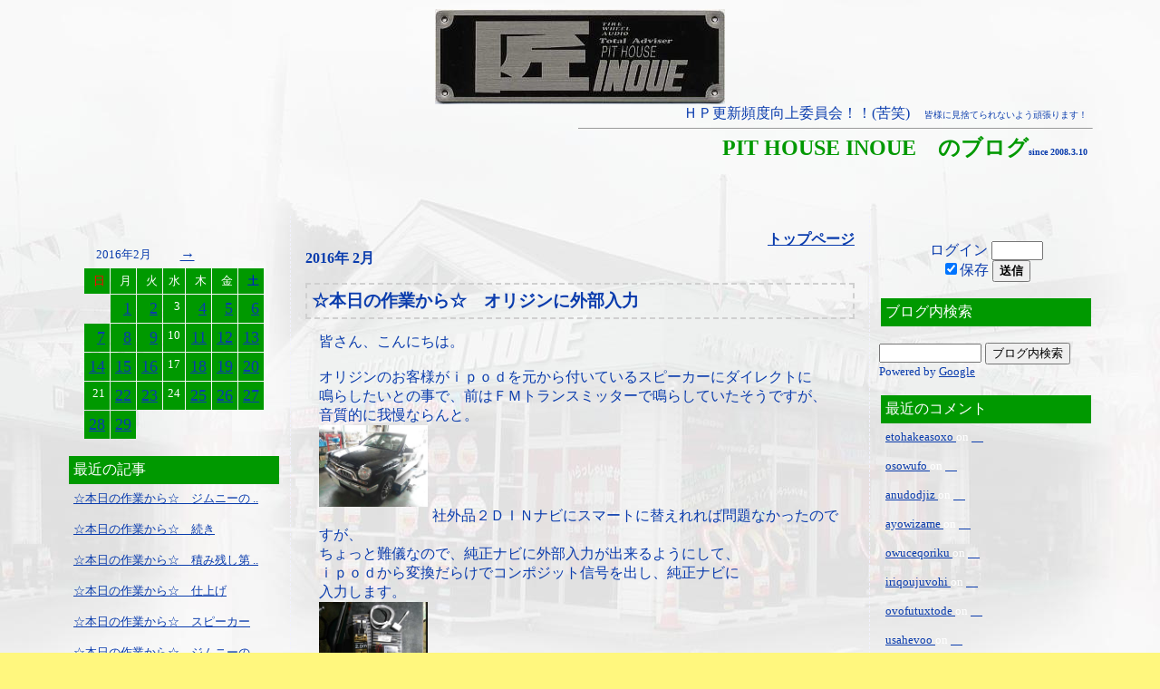

--- FILE ---
content_type: text/html; charset=utf-8
request_url: http://www.ph-inoue.co.jp/cgi-bin/blog-ph-inoue/blog.cgi?year=2016&month=02
body_size: 138497
content:
<html>
<head>
<meta http-equiv="Content-Type" content="text/html; charset=utf-8" />
<meta http-equiv="Pragma" content="no-cache" />
<meta http-equiv="Cache-Control" content="no-cache" />
<meta http-equiv="imagetoolbar" content="no" />

<title>PIT HOUSE INOUEのブログ  </title>

<style TYPE=text/css>

	body { background-attachment:fixed;
	background-position : 100% 0%;}

	a.head:link    { text-decoration:none; color:#000000 }
	a.head:visited { text-decoration:none; color:#00FF30 }
	a.head:active  { text-decoration:none; color:#FFFFFF }
	a.head:hover   { text-decoration:none; color:#FFFFFF }

	a.left:link    { color:#0A3CAD }
	a.left:visited { color:#00FF30 }
	a.left:active  { color:#000000 }
	a.left:hover   { color:#CCCCCC }

	a.mid:link    { color:#0A3CAD }
	a.mid:visited { color:#00FF30 }
	a.mid:active  { color:#000000 }
	a.mid:hover   { color:#000000 }

	a.right:link    { color:#0A3CAD }
	a.right:visited { color:#00FF30 }
	a.right:active  { color:#000000 }
	a.right:hover   { color:#000000 }
</style>

</head>

<BODY BGCOLOR="#FFF77E" TOPMARGIN=0 LEFTMARGIN=0 MARGINWIDTH=0 MARGINHEIGHT=0 background="http://ph-inoue.co.jp/sozai/kabegami/black_stone.jpg">

<TABLE WIDTH=100% CELLPADDING=10 CELLSPACING=0>
<TR>

<TD WIDTH=5% ROWSPAN=2>&nbsp;</TD>

<TD COLSPAN=3 VALIGN=TOP background="#http://ph-inoue.co.jp/cgi-data/blog-pr91/PR91.jpg" height="238">
<P><CENTER><IMG SRC="http://ph-inoue.co.jp/takumi-metal1.jpg"

<br>
<div align=right>
<font color=#0A3CAD>
ＨＰ更新頻度向上委員会！！(苦笑)　<font size=-2>皆様に見捨てられないよう頑張ります！&nbsp;&nbsp;<hr size=1 width=50% align=right>
</font><font color=#009900><font size=+2><b>PIT HOUSE INOUE　のブログ</b></font><font size=0><font color=#0A3CAD><b>since 2008.3.10</b></font>&nbsp;&nbsp;<br>
</font>
</div>

</TD>

<TD WIDTH=5% ROWSPAN=2>&nbsp;</TD>

</TR>
<TR>

<TD WIDTH=20% VALIGN=TOP>
<BR>
<DIV ALIGN=CENTER><TABLE BORDER=0 CELLPADDING=5 CELLSPACING=1><tr>
<td colspan=3 align=center nowrap><font size=-1 color=#0A3CAD>2016年2月</font></td>
<td align=center colspan=2><a class="left" href="http://www.ph-inoue.co.jp/cgi-bin/blog-ph-inoue/blog.cgi?cmd=calendar&year=2016&month=3">→</a></td>
</tr>
<TR>
<td align=right BGCOLOR="#009900"><font color=red><small>日</small></font></td>
<td align=right BGCOLOR="#009900"><font color=#ffffff><small>月</small></font></td>
<td align=right BGCOLOR="#009900"><font color=#ffffff><small>火</small></font></td>
<td align=right BGCOLOR="#009900"><font color=#ffffff><small>水</small></font></td>
<td align=right BGCOLOR="#009900"><font color=#ffffff><small>木</small></font></td>
<td align=right BGCOLOR="#009900"><font color=#ffffff><small>金</small></font></td>
<td align=right BGCOLOR="#009900"><font color=blue><small>土</small></font></td>
</TR>
<TR>
<TD>&nbsp;</TD>
<TD VALIGN=TOP ALIGN=RIGHT BGCOLOR="#009900"><font size=-1><font color=#ffffff><a class="left" href="http://www.ph-inoue.co.jp/cgi-bin/blog-ph-inoue/blog.cgi?year=2016&month=2&day=1" class="left" title="1件の記事があります"><font size=+1>1</font></a></font></font></TD>
<TD VALIGN=TOP ALIGN=RIGHT BGCOLOR="#009900"><font size=-1><font color=#ffffff><a class="left" href="http://www.ph-inoue.co.jp/cgi-bin/blog-ph-inoue/blog.cgi?year=2016&month=2&day=2" class="left" title="1件の記事があります"><font size=+1>2</font></a></font></font></TD>
<TD VALIGN=TOP ALIGN=RIGHT BGCOLOR="#009900"><font size=-1><font color=#ffffff>3</font></font></TD>
<TD VALIGN=TOP ALIGN=RIGHT BGCOLOR="#009900"><font size=-1><font color=#ffffff><a class="left" href="http://www.ph-inoue.co.jp/cgi-bin/blog-ph-inoue/blog.cgi?year=2016&month=2&day=4" class="left" title="1件の記事があります"><font size=+1>4</font></a></font></font></TD>
<TD VALIGN=TOP ALIGN=RIGHT BGCOLOR="#009900"><font size=-1><font color=#ffffff><a class="left" href="http://www.ph-inoue.co.jp/cgi-bin/blog-ph-inoue/blog.cgi?year=2016&month=2&day=5" class="left" title="1件の記事があります"><font size=+1>5</font></a></font></font></TD>
<TD VALIGN=TOP ALIGN=RIGHT BGCOLOR="#009900"><font size=-1><font color=#ffffff><a class="left" href="http://www.ph-inoue.co.jp/cgi-bin/blog-ph-inoue/blog.cgi?year=2016&month=2&day=6" class="left" title="1件の記事があります"><font size=+1>6</font></a></font></font></TD>
</TR>
<TR>
<TD VALIGN=TOP ALIGN=RIGHT BGCOLOR="#009900"><font size=-1><font color=#ffffff><a class="left" href="http://www.ph-inoue.co.jp/cgi-bin/blog-ph-inoue/blog.cgi?year=2016&month=2&day=7" class="left" title="1件の記事があります"><font size=+1>7</font></a></font></font></TD>
<TD VALIGN=TOP ALIGN=RIGHT BGCOLOR="#009900"><font size=-1><font color=#ffffff><a class="left" href="http://www.ph-inoue.co.jp/cgi-bin/blog-ph-inoue/blog.cgi?year=2016&month=2&day=8" class="left" title="1件の記事があります"><font size=+1>8</font></a></font></font></TD>
<TD VALIGN=TOP ALIGN=RIGHT BGCOLOR="#009900"><font size=-1><font color=#ffffff><a class="left" href="http://www.ph-inoue.co.jp/cgi-bin/blog-ph-inoue/blog.cgi?year=2016&month=2&day=9" class="left" title="1件の記事があります"><font size=+1>9</font></a></font></font></TD>
<TD VALIGN=TOP ALIGN=RIGHT BGCOLOR="#009900"><font size=-1><font color=#ffffff>10</font></font></TD>
<TD VALIGN=TOP ALIGN=RIGHT BGCOLOR="#009900"><font size=-1><font color=#ffffff><a class="left" href="http://www.ph-inoue.co.jp/cgi-bin/blog-ph-inoue/blog.cgi?year=2016&month=2&day=11" class="left" title="1件の記事があります"><font size=+1>11</font></a></font></font></TD>
<TD VALIGN=TOP ALIGN=RIGHT BGCOLOR="#009900"><font size=-1><font color=#ffffff><a class="left" href="http://www.ph-inoue.co.jp/cgi-bin/blog-ph-inoue/blog.cgi?year=2016&month=2&day=12" class="left" title="1件の記事があります"><font size=+1>12</font></a></font></font></TD>
<TD VALIGN=TOP ALIGN=RIGHT BGCOLOR="#009900"><font size=-1><font color=#ffffff><a class="left" href="http://www.ph-inoue.co.jp/cgi-bin/blog-ph-inoue/blog.cgi?year=2016&month=2&day=13" class="left" title="1件の記事があります"><font size=+1>13</font></a></font></font></TD>
</TR>
<TR>
<TD VALIGN=TOP ALIGN=RIGHT BGCOLOR="#009900"><font size=-1><font color=#ffffff><a class="left" href="http://www.ph-inoue.co.jp/cgi-bin/blog-ph-inoue/blog.cgi?year=2016&month=2&day=14" class="left" title="1件の記事があります"><font size=+1>14</font></a></font></font></TD>
<TD VALIGN=TOP ALIGN=RIGHT BGCOLOR="#009900"><font size=-1><font color=#ffffff><a class="left" href="http://www.ph-inoue.co.jp/cgi-bin/blog-ph-inoue/blog.cgi?year=2016&month=2&day=15" class="left" title="1件の記事があります"><font size=+1>15</font></a></font></font></TD>
<TD VALIGN=TOP ALIGN=RIGHT BGCOLOR="#009900"><font size=-1><font color=#ffffff><a class="left" href="http://www.ph-inoue.co.jp/cgi-bin/blog-ph-inoue/blog.cgi?year=2016&month=2&day=16" class="left" title="1件の記事があります"><font size=+1>16</font></a></font></font></TD>
<TD VALIGN=TOP ALIGN=RIGHT BGCOLOR="#009900"><font size=-1><font color=#ffffff>17</font></font></TD>
<TD VALIGN=TOP ALIGN=RIGHT BGCOLOR="#009900"><font size=-1><font color=#ffffff><a class="left" href="http://www.ph-inoue.co.jp/cgi-bin/blog-ph-inoue/blog.cgi?year=2016&month=2&day=18" class="left" title="1件の記事があります"><font size=+1>18</font></a></font></font></TD>
<TD VALIGN=TOP ALIGN=RIGHT BGCOLOR="#009900"><font size=-1><font color=#ffffff><a class="left" href="http://www.ph-inoue.co.jp/cgi-bin/blog-ph-inoue/blog.cgi?year=2016&month=2&day=19" class="left" title="1件の記事があります"><font size=+1>19</font></a></font></font></TD>
<TD VALIGN=TOP ALIGN=RIGHT BGCOLOR="#009900"><font size=-1><font color=#ffffff><a class="left" href="http://www.ph-inoue.co.jp/cgi-bin/blog-ph-inoue/blog.cgi?year=2016&month=2&day=20" class="left" title="1件の記事があります"><font size=+1>20</font></a></font></font></TD>
</TR>
<TR>
<TD VALIGN=TOP ALIGN=RIGHT BGCOLOR="#009900"><font size=-1><font color=#ffffff>21</font></font></TD>
<TD VALIGN=TOP ALIGN=RIGHT BGCOLOR="#009900"><font size=-1><font color=#ffffff><a class="left" href="http://www.ph-inoue.co.jp/cgi-bin/blog-ph-inoue/blog.cgi?year=2016&month=2&day=22" class="left" title="1件の記事があります"><font size=+1>22</font></a></font></font></TD>
<TD VALIGN=TOP ALIGN=RIGHT BGCOLOR="#009900"><font size=-1><font color=#ffffff><a class="left" href="http://www.ph-inoue.co.jp/cgi-bin/blog-ph-inoue/blog.cgi?year=2016&month=2&day=23" class="left" title="1件の記事があります"><font size=+1>23</font></a></font></font></TD>
<TD VALIGN=TOP ALIGN=RIGHT BGCOLOR="#009900"><font size=-1><font color=#ffffff>24</font></font></TD>
<TD VALIGN=TOP ALIGN=RIGHT BGCOLOR="#009900"><font size=-1><font color=#ffffff><a class="left" href="http://www.ph-inoue.co.jp/cgi-bin/blog-ph-inoue/blog.cgi?year=2016&month=2&day=25" class="left" title="1件の記事があります"><font size=+1>25</font></a></font></font></TD>
<TD VALIGN=TOP ALIGN=RIGHT BGCOLOR="#009900"><font size=-1><font color=#ffffff><a class="left" href="http://www.ph-inoue.co.jp/cgi-bin/blog-ph-inoue/blog.cgi?year=2016&month=2&day=26" class="left" title="1件の記事があります"><font size=+1>26</font></a></font></font></TD>
<TD VALIGN=TOP ALIGN=RIGHT BGCOLOR="#009900"><font size=-1><font color=#ffffff><a class="left" href="http://www.ph-inoue.co.jp/cgi-bin/blog-ph-inoue/blog.cgi?year=2016&month=2&day=27" class="left" title="1件の記事があります"><font size=+1>27</font></a></font></font></TD>
</TR>
<TR>
<TD VALIGN=TOP ALIGN=RIGHT BGCOLOR="#009900"><font size=-1><font color=#ffffff><a class="left" href="http://www.ph-inoue.co.jp/cgi-bin/blog-ph-inoue/blog.cgi?year=2016&month=2&day=28" class="left" title="1件の記事があります"><font size=+1>28</font></a></font></font></TD>
<TD VALIGN=TOP ALIGN=RIGHT BGCOLOR="#009900"><font size=-1><font color=#ffffff><a class="left" href="http://www.ph-inoue.co.jp/cgi-bin/blog-ph-inoue/blog.cgi?year=2016&month=2&day=29" class="left" title="1件の記事があります"><font size=+1>29</font></a></font></font></TD>
</TABLE></DIV>

<p>

<table width=100% cellpadding=5><tr><td bgcolor=#009900 nowrap><font color=#ffffff>最近の記事</font></td></tr>
<tr><td><small><!--20260120185246--><a class="left" href="http://www.ph-inoue.co.jp/cgi-bin/blog-ph-inoue/blog.cgi/permalink/20260120185246">☆本日の作業から☆　ジムニーの .. </a></small><p>
<small><!--20260119194409--><a class="left" href="http://www.ph-inoue.co.jp/cgi-bin/blog-ph-inoue/blog.cgi/permalink/20260119194409">☆本日の作業から☆　続き </a></small><p>
<small><!--20260117180231--><a class="left" href="http://www.ph-inoue.co.jp/cgi-bin/blog-ph-inoue/blog.cgi/permalink/20260117180231">☆本日の作業から☆　積み残し第 .. </a></small><p>
<small><!--20260116192512--><a class="left" href="http://www.ph-inoue.co.jp/cgi-bin/blog-ph-inoue/blog.cgi/permalink/20260116192512">☆本日の作業から☆　仕上げ </a></small><p>
<small><!--20260115191946--><a class="left" href="http://www.ph-inoue.co.jp/cgi-bin/blog-ph-inoue/blog.cgi/permalink/20260115191946">☆本日の作業から☆　スピーカー </a></small><p>
<small><!--20260113191502--><a class="left" href="http://www.ph-inoue.co.jp/cgi-bin/blog-ph-inoue/blog.cgi/permalink/20260113191502">☆本日の作業から☆　ジムニーの .. </a></small><p>
<small><!--20260112191015--><a class="left" href="http://www.ph-inoue.co.jp/cgi-bin/blog-ph-inoue/blog.cgi/permalink/20260112191015">☆本日の作業から☆　ハスラーに .. </a></small><p>
<small><!--20260111171205--><a class="left" href="http://www.ph-inoue.co.jp/cgi-bin/blog-ph-inoue/blog.cgi/permalink/20260111171205">☆本日の作業から☆　ハイエース .. </a></small><p>
<small><!--20260110192449--><a class="left" href="http://www.ph-inoue.co.jp/cgi-bin/blog-ph-inoue/blog.cgi/permalink/20260110192449">☆本日の作業から☆　フィットに .. </a></small><p>
<small><!--20250914160350--><a class="left" href="http://www.ph-inoue.co.jp/cgi-bin/blog-ph-inoue/blog.cgi/permalink/20250914160350">☆本日の作業から☆　ドラレコ外 .. </a></small><p>
</td></tr>
</table><p>

<table width=100% cellpadding=5><tr><td bgcolor=#009900 nowrap><font color=#ffffff>過去ログ</font></td></tr>
<tr><td><tt><a href="http://www.ph-inoue.co.jp/cgi-bin/blog-ph-inoue/blog.cgi?year=2026&month=01" class="left">2026年&nbsp;1月</a><br>
<a href="http://www.ph-inoue.co.jp/cgi-bin/blog-ph-inoue/blog.cgi?year=2025&month=12" class="left">2025年12月</a><br>
<a href="http://www.ph-inoue.co.jp/cgi-bin/blog-ph-inoue/blog.cgi?year=2025&month=11" class="left">2025年11月</a><br>
<a href="http://www.ph-inoue.co.jp/cgi-bin/blog-ph-inoue/blog.cgi?year=2025&month=10" class="left">2025年10月</a><br>
<a href="http://www.ph-inoue.co.jp/cgi-bin/blog-ph-inoue/blog.cgi?year=2025&month=09" class="left">2025年&nbsp;9月</a><br>
<a href="http://www.ph-inoue.co.jp/cgi-bin/blog-ph-inoue/blog.cgi?year=2025&month=08" class="left">2025年&nbsp;8月</a><br>
<a href="http://www.ph-inoue.co.jp/cgi-bin/blog-ph-inoue/blog.cgi?year=2025&month=07" class="left">2025年&nbsp;7月</a><br>
<a href="http://www.ph-inoue.co.jp/cgi-bin/blog-ph-inoue/blog.cgi?year=2025&month=06" class="left">2025年&nbsp;6月</a><br>
<a href="http://www.ph-inoue.co.jp/cgi-bin/blog-ph-inoue/blog.cgi?year=2025&month=05" class="left">2025年&nbsp;5月</a><br>
<a href="http://www.ph-inoue.co.jp/cgi-bin/blog-ph-inoue/blog.cgi?year=2025&month=04" class="left">2025年&nbsp;4月</a><br>
<a href="http://www.ph-inoue.co.jp/cgi-bin/blog-ph-inoue/blog.cgi?year=2025&month=03" class="left">2025年&nbsp;3月</a><br>
<a href="http://www.ph-inoue.co.jp/cgi-bin/blog-ph-inoue/blog.cgi?year=2025&month=02" class="left">2025年&nbsp;2月</a><br>
<a href="http://www.ph-inoue.co.jp/cgi-bin/blog-ph-inoue/blog.cgi?year=2025&month=01" class="left">2025年&nbsp;1月</a><br>
<a href="http://www.ph-inoue.co.jp/cgi-bin/blog-ph-inoue/blog.cgi?year=2024&month=12" class="left">2024年12月</a><br>
<a href="http://www.ph-inoue.co.jp/cgi-bin/blog-ph-inoue/blog.cgi?year=2024&month=11" class="left">2024年11月</a><br>
<a href="http://www.ph-inoue.co.jp/cgi-bin/blog-ph-inoue/blog.cgi?year=2024&month=10" class="left">2024年10月</a><br>
<a href="http://www.ph-inoue.co.jp/cgi-bin/blog-ph-inoue/blog.cgi?year=2024&month=09" class="left">2024年&nbsp;9月</a><br>
<a href="http://www.ph-inoue.co.jp/cgi-bin/blog-ph-inoue/blog.cgi?year=2024&month=08" class="left">2024年&nbsp;8月</a><br>
<a href="http://www.ph-inoue.co.jp/cgi-bin/blog-ph-inoue/blog.cgi?year=2024&month=07" class="left">2024年&nbsp;7月</a><br>
<a href="http://www.ph-inoue.co.jp/cgi-bin/blog-ph-inoue/blog.cgi?year=2024&month=06" class="left">2024年&nbsp;6月</a><br>
<a href="http://www.ph-inoue.co.jp/cgi-bin/blog-ph-inoue/blog.cgi?year=2024&month=05" class="left">2024年&nbsp;5月</a><br>
<a href="http://www.ph-inoue.co.jp/cgi-bin/blog-ph-inoue/blog.cgi?year=2024&month=04" class="left">2024年&nbsp;4月</a><br>
<a href="http://www.ph-inoue.co.jp/cgi-bin/blog-ph-inoue/blog.cgi?year=2024&month=03" class="left">2024年&nbsp;3月</a><br>
<a href="http://www.ph-inoue.co.jp/cgi-bin/blog-ph-inoue/blog.cgi?year=2024&month=02" class="left">2024年&nbsp;2月</a><br>
<a href="http://www.ph-inoue.co.jp/cgi-bin/blog-ph-inoue/blog.cgi?year=2024&month=01" class="left">2024年&nbsp;1月</a><br>
<a href="http://www.ph-inoue.co.jp/cgi-bin/blog-ph-inoue/blog.cgi?year=2023&month=12" class="left">2023年12月</a><br>
<a href="http://www.ph-inoue.co.jp/cgi-bin/blog-ph-inoue/blog.cgi?year=2023&month=11" class="left">2023年11月</a><br>
<a href="http://www.ph-inoue.co.jp/cgi-bin/blog-ph-inoue/blog.cgi?year=2023&month=10" class="left">2023年10月</a><br>
<a href="http://www.ph-inoue.co.jp/cgi-bin/blog-ph-inoue/blog.cgi?year=2023&month=09" class="left">2023年&nbsp;9月</a><br>
<a href="http://www.ph-inoue.co.jp/cgi-bin/blog-ph-inoue/blog.cgi?year=2023&month=08" class="left">2023年&nbsp;8月</a><br>
<a href="http://www.ph-inoue.co.jp/cgi-bin/blog-ph-inoue/blog.cgi?year=2023&month=07" class="left">2023年&nbsp;7月</a><br>
<a href="http://www.ph-inoue.co.jp/cgi-bin/blog-ph-inoue/blog.cgi?year=2023&month=06" class="left">2023年&nbsp;6月</a><br>
<a href="http://www.ph-inoue.co.jp/cgi-bin/blog-ph-inoue/blog.cgi?year=2023&month=05" class="left">2023年&nbsp;5月</a><br>
<a href="http://www.ph-inoue.co.jp/cgi-bin/blog-ph-inoue/blog.cgi?year=2023&month=04" class="left">2023年&nbsp;4月</a><br>
<a href="http://www.ph-inoue.co.jp/cgi-bin/blog-ph-inoue/blog.cgi?year=2023&month=03" class="left">2023年&nbsp;3月</a><br>
<a href="http://www.ph-inoue.co.jp/cgi-bin/blog-ph-inoue/blog.cgi?year=2023&month=02" class="left">2023年&nbsp;2月</a><br>
<a href="http://www.ph-inoue.co.jp/cgi-bin/blog-ph-inoue/blog.cgi?year=2023&month=01" class="left">2023年&nbsp;1月</a><br>
<a href="http://www.ph-inoue.co.jp/cgi-bin/blog-ph-inoue/blog.cgi?year=2022&month=12" class="left">2022年12月</a><br>
<a href="http://www.ph-inoue.co.jp/cgi-bin/blog-ph-inoue/blog.cgi?year=2022&month=11" class="left">2022年11月</a><br>
<a href="http://www.ph-inoue.co.jp/cgi-bin/blog-ph-inoue/blog.cgi?year=2022&month=10" class="left">2022年10月</a><br>
<a href="http://www.ph-inoue.co.jp/cgi-bin/blog-ph-inoue/blog.cgi?year=2022&month=09" class="left">2022年&nbsp;9月</a><br>
<a href="http://www.ph-inoue.co.jp/cgi-bin/blog-ph-inoue/blog.cgi?year=2022&month=08" class="left">2022年&nbsp;8月</a><br>
<a href="http://www.ph-inoue.co.jp/cgi-bin/blog-ph-inoue/blog.cgi?year=2022&month=07" class="left">2022年&nbsp;7月</a><br>
<a href="http://www.ph-inoue.co.jp/cgi-bin/blog-ph-inoue/blog.cgi?year=2022&month=06" class="left">2022年&nbsp;6月</a><br>
<a href="http://www.ph-inoue.co.jp/cgi-bin/blog-ph-inoue/blog.cgi?year=2022&month=05" class="left">2022年&nbsp;5月</a><br>
<a href="http://www.ph-inoue.co.jp/cgi-bin/blog-ph-inoue/blog.cgi?year=2022&month=04" class="left">2022年&nbsp;4月</a><br>
<a href="http://www.ph-inoue.co.jp/cgi-bin/blog-ph-inoue/blog.cgi?year=2022&month=03" class="left">2022年&nbsp;3月</a><br>
<a href="http://www.ph-inoue.co.jp/cgi-bin/blog-ph-inoue/blog.cgi?year=2022&month=02" class="left">2022年&nbsp;2月</a><br>
<a href="http://www.ph-inoue.co.jp/cgi-bin/blog-ph-inoue/blog.cgi?year=2022&month=01" class="left">2022年&nbsp;1月</a><br>
<a href="http://www.ph-inoue.co.jp/cgi-bin/blog-ph-inoue/blog.cgi?year=2021&month=12" class="left">2021年12月</a><br>
<a href="http://www.ph-inoue.co.jp/cgi-bin/blog-ph-inoue/blog.cgi?year=2021&month=11" class="left">2021年11月</a><br>
<a href="http://www.ph-inoue.co.jp/cgi-bin/blog-ph-inoue/blog.cgi?year=2021&month=10" class="left">2021年10月</a><br>
<a href="http://www.ph-inoue.co.jp/cgi-bin/blog-ph-inoue/blog.cgi?year=2021&month=09" class="left">2021年&nbsp;9月</a><br>
<a href="http://www.ph-inoue.co.jp/cgi-bin/blog-ph-inoue/blog.cgi?year=2021&month=08" class="left">2021年&nbsp;8月</a><br>
<a href="http://www.ph-inoue.co.jp/cgi-bin/blog-ph-inoue/blog.cgi?year=2021&month=07" class="left">2021年&nbsp;7月</a><br>
<a href="http://www.ph-inoue.co.jp/cgi-bin/blog-ph-inoue/blog.cgi?year=2021&month=06" class="left">2021年&nbsp;6月</a><br>
<a href="http://www.ph-inoue.co.jp/cgi-bin/blog-ph-inoue/blog.cgi?year=2021&month=05" class="left">2021年&nbsp;5月</a><br>
<a href="http://www.ph-inoue.co.jp/cgi-bin/blog-ph-inoue/blog.cgi?year=2021&month=04" class="left">2021年&nbsp;4月</a><br>
<a href="http://www.ph-inoue.co.jp/cgi-bin/blog-ph-inoue/blog.cgi?year=2021&month=03" class="left">2021年&nbsp;3月</a><br>
<a href="http://www.ph-inoue.co.jp/cgi-bin/blog-ph-inoue/blog.cgi?year=2021&month=02" class="left">2021年&nbsp;2月</a><br>
<a href="http://www.ph-inoue.co.jp/cgi-bin/blog-ph-inoue/blog.cgi?year=2021&month=01" class="left">2021年&nbsp;1月</a><br>
<a href="http://www.ph-inoue.co.jp/cgi-bin/blog-ph-inoue/blog.cgi?year=2020&month=12" class="left">2020年12月</a><br>
<a href="http://www.ph-inoue.co.jp/cgi-bin/blog-ph-inoue/blog.cgi?year=2020&month=11" class="left">2020年11月</a><br>
<a href="http://www.ph-inoue.co.jp/cgi-bin/blog-ph-inoue/blog.cgi?year=2020&month=10" class="left">2020年10月</a><br>
<a href="http://www.ph-inoue.co.jp/cgi-bin/blog-ph-inoue/blog.cgi?year=2020&month=09" class="left">2020年&nbsp;9月</a><br>
<a href="http://www.ph-inoue.co.jp/cgi-bin/blog-ph-inoue/blog.cgi?year=2020&month=08" class="left">2020年&nbsp;8月</a><br>
<a href="http://www.ph-inoue.co.jp/cgi-bin/blog-ph-inoue/blog.cgi?year=2020&month=07" class="left">2020年&nbsp;7月</a><br>
<a href="http://www.ph-inoue.co.jp/cgi-bin/blog-ph-inoue/blog.cgi?year=2020&month=06" class="left">2020年&nbsp;6月</a><br>
<a href="http://www.ph-inoue.co.jp/cgi-bin/blog-ph-inoue/blog.cgi?year=2020&month=05" class="left">2020年&nbsp;5月</a><br>
<a href="http://www.ph-inoue.co.jp/cgi-bin/blog-ph-inoue/blog.cgi?year=2020&month=04" class="left">2020年&nbsp;4月</a><br>
<a href="http://www.ph-inoue.co.jp/cgi-bin/blog-ph-inoue/blog.cgi?year=2020&month=03" class="left">2020年&nbsp;3月</a><br>
<a href="http://www.ph-inoue.co.jp/cgi-bin/blog-ph-inoue/blog.cgi?year=2020&month=02" class="left">2020年&nbsp;2月</a><br>
<a href="http://www.ph-inoue.co.jp/cgi-bin/blog-ph-inoue/blog.cgi?year=2020&month=01" class="left">2020年&nbsp;1月</a><br>
<a href="http://www.ph-inoue.co.jp/cgi-bin/blog-ph-inoue/blog.cgi?year=2019&month=12" class="left">2019年12月</a><br>
<a href="http://www.ph-inoue.co.jp/cgi-bin/blog-ph-inoue/blog.cgi?year=2019&month=11" class="left">2019年11月</a><br>
<a href="http://www.ph-inoue.co.jp/cgi-bin/blog-ph-inoue/blog.cgi?year=2019&month=10" class="left">2019年10月</a><br>
<a href="http://www.ph-inoue.co.jp/cgi-bin/blog-ph-inoue/blog.cgi?year=2019&month=09" class="left">2019年&nbsp;9月</a><br>
<a href="http://www.ph-inoue.co.jp/cgi-bin/blog-ph-inoue/blog.cgi?year=2019&month=08" class="left">2019年&nbsp;8月</a><br>
<a href="http://www.ph-inoue.co.jp/cgi-bin/blog-ph-inoue/blog.cgi?year=2019&month=07" class="left">2019年&nbsp;7月</a><br>
<a href="http://www.ph-inoue.co.jp/cgi-bin/blog-ph-inoue/blog.cgi?year=2019&month=06" class="left">2019年&nbsp;6月</a><br>
<a href="http://www.ph-inoue.co.jp/cgi-bin/blog-ph-inoue/blog.cgi?year=2019&month=05" class="left">2019年&nbsp;5月</a><br>
<a href="http://www.ph-inoue.co.jp/cgi-bin/blog-ph-inoue/blog.cgi?year=2019&month=04" class="left">2019年&nbsp;4月</a><br>
<a href="http://www.ph-inoue.co.jp/cgi-bin/blog-ph-inoue/blog.cgi?year=2019&month=03" class="left">2019年&nbsp;3月</a><br>
<a href="http://www.ph-inoue.co.jp/cgi-bin/blog-ph-inoue/blog.cgi?year=2019&month=02" class="left">2019年&nbsp;2月</a><br>
<a href="http://www.ph-inoue.co.jp/cgi-bin/blog-ph-inoue/blog.cgi?year=2019&month=01" class="left">2019年&nbsp;1月</a><br>
<a href="http://www.ph-inoue.co.jp/cgi-bin/blog-ph-inoue/blog.cgi?year=2018&month=12" class="left">2018年12月</a><br>
<a href="http://www.ph-inoue.co.jp/cgi-bin/blog-ph-inoue/blog.cgi?year=2018&month=11" class="left">2018年11月</a><br>
<a href="http://www.ph-inoue.co.jp/cgi-bin/blog-ph-inoue/blog.cgi?year=2018&month=10" class="left">2018年10月</a><br>
<a href="http://www.ph-inoue.co.jp/cgi-bin/blog-ph-inoue/blog.cgi?year=2018&month=09" class="left">2018年&nbsp;9月</a><br>
<a href="http://www.ph-inoue.co.jp/cgi-bin/blog-ph-inoue/blog.cgi?year=2018&month=08" class="left">2018年&nbsp;8月</a><br>
<a href="http://www.ph-inoue.co.jp/cgi-bin/blog-ph-inoue/blog.cgi?year=2018&month=07" class="left">2018年&nbsp;7月</a><br>
<a href="http://www.ph-inoue.co.jp/cgi-bin/blog-ph-inoue/blog.cgi?year=2018&month=06" class="left">2018年&nbsp;6月</a><br>
<a href="http://www.ph-inoue.co.jp/cgi-bin/blog-ph-inoue/blog.cgi?year=2018&month=05" class="left">2018年&nbsp;5月</a><br>
<a href="http://www.ph-inoue.co.jp/cgi-bin/blog-ph-inoue/blog.cgi?year=2018&month=04" class="left">2018年&nbsp;4月</a><br>
<a href="http://www.ph-inoue.co.jp/cgi-bin/blog-ph-inoue/blog.cgi?year=2018&month=03" class="left">2018年&nbsp;3月</a><br>
<a href="http://www.ph-inoue.co.jp/cgi-bin/blog-ph-inoue/blog.cgi?year=2018&month=02" class="left">2018年&nbsp;2月</a><br>
<a href="http://www.ph-inoue.co.jp/cgi-bin/blog-ph-inoue/blog.cgi?year=2018&month=01" class="left">2018年&nbsp;1月</a><br>
<a href="http://www.ph-inoue.co.jp/cgi-bin/blog-ph-inoue/blog.cgi?year=2017&month=12" class="left">2017年12月</a><br>
<a href="http://www.ph-inoue.co.jp/cgi-bin/blog-ph-inoue/blog.cgi?year=2017&month=11" class="left">2017年11月</a><br>
<a href="http://www.ph-inoue.co.jp/cgi-bin/blog-ph-inoue/blog.cgi?year=2017&month=10" class="left">2017年10月</a><br>
<a href="http://www.ph-inoue.co.jp/cgi-bin/blog-ph-inoue/blog.cgi?year=2017&month=09" class="left">2017年&nbsp;9月</a><br>
<a href="http://www.ph-inoue.co.jp/cgi-bin/blog-ph-inoue/blog.cgi?year=2017&month=08" class="left">2017年&nbsp;8月</a><br>
<a href="http://www.ph-inoue.co.jp/cgi-bin/blog-ph-inoue/blog.cgi?year=2017&month=07" class="left">2017年&nbsp;7月</a><br>
<a href="http://www.ph-inoue.co.jp/cgi-bin/blog-ph-inoue/blog.cgi?year=2017&month=06" class="left">2017年&nbsp;6月</a><br>
<a href="http://www.ph-inoue.co.jp/cgi-bin/blog-ph-inoue/blog.cgi?year=2017&month=05" class="left">2017年&nbsp;5月</a><br>
<a href="http://www.ph-inoue.co.jp/cgi-bin/blog-ph-inoue/blog.cgi?year=2017&month=04" class="left">2017年&nbsp;4月</a><br>
<a href="http://www.ph-inoue.co.jp/cgi-bin/blog-ph-inoue/blog.cgi?year=2017&month=03" class="left">2017年&nbsp;3月</a><br>
<a href="http://www.ph-inoue.co.jp/cgi-bin/blog-ph-inoue/blog.cgi?year=2017&month=02" class="left">2017年&nbsp;2月</a><br>
<a href="http://www.ph-inoue.co.jp/cgi-bin/blog-ph-inoue/blog.cgi?year=2017&month=01" class="left">2017年&nbsp;1月</a><br>
<a href="http://www.ph-inoue.co.jp/cgi-bin/blog-ph-inoue/blog.cgi?year=2016&month=12" class="left">2016年12月</a><br>
<a href="http://www.ph-inoue.co.jp/cgi-bin/blog-ph-inoue/blog.cgi?year=2016&month=11" class="left">2016年11月</a><br>
<a href="http://www.ph-inoue.co.jp/cgi-bin/blog-ph-inoue/blog.cgi?year=2016&month=10" class="left">2016年10月</a><br>
<a href="http://www.ph-inoue.co.jp/cgi-bin/blog-ph-inoue/blog.cgi?year=2016&month=09" class="left">2016年&nbsp;9月</a><br>
<a href="http://www.ph-inoue.co.jp/cgi-bin/blog-ph-inoue/blog.cgi?year=2016&month=08" class="left">2016年&nbsp;8月</a><br>
<a href="http://www.ph-inoue.co.jp/cgi-bin/blog-ph-inoue/blog.cgi?year=2016&month=07" class="left">2016年&nbsp;7月</a><br>
<a href="http://www.ph-inoue.co.jp/cgi-bin/blog-ph-inoue/blog.cgi?year=2016&month=06" class="left">2016年&nbsp;6月</a><br>
<a href="http://www.ph-inoue.co.jp/cgi-bin/blog-ph-inoue/blog.cgi?year=2016&month=05" class="left">2016年&nbsp;5月</a><br>
<a href="http://www.ph-inoue.co.jp/cgi-bin/blog-ph-inoue/blog.cgi?year=2016&month=04" class="left">2016年&nbsp;4月</a><br>
<a href="http://www.ph-inoue.co.jp/cgi-bin/blog-ph-inoue/blog.cgi?year=2016&month=03" class="left">2016年&nbsp;3月</a><br>
<a href="http://www.ph-inoue.co.jp/cgi-bin/blog-ph-inoue/blog.cgi?year=2016&month=02" class="left">2016年&nbsp;2月</a><br>
<a href="http://www.ph-inoue.co.jp/cgi-bin/blog-ph-inoue/blog.cgi?year=2016&month=01" class="left">2016年&nbsp;1月</a><br>
<a href="http://www.ph-inoue.co.jp/cgi-bin/blog-ph-inoue/blog.cgi?year=2015&month=12" class="left">2015年12月</a><br>
<a href="http://www.ph-inoue.co.jp/cgi-bin/blog-ph-inoue/blog.cgi?year=2015&month=11" class="left">2015年11月</a><br>
<a href="http://www.ph-inoue.co.jp/cgi-bin/blog-ph-inoue/blog.cgi?year=2015&month=10" class="left">2015年10月</a><br>
<a href="http://www.ph-inoue.co.jp/cgi-bin/blog-ph-inoue/blog.cgi?year=2015&month=09" class="left">2015年&nbsp;9月</a><br>
<a href="http://www.ph-inoue.co.jp/cgi-bin/blog-ph-inoue/blog.cgi?year=2015&month=08" class="left">2015年&nbsp;8月</a><br>
<a href="http://www.ph-inoue.co.jp/cgi-bin/blog-ph-inoue/blog.cgi?year=2015&month=07" class="left">2015年&nbsp;7月</a><br>
<a href="http://www.ph-inoue.co.jp/cgi-bin/blog-ph-inoue/blog.cgi?year=2015&month=06" class="left">2015年&nbsp;6月</a><br>
<a href="http://www.ph-inoue.co.jp/cgi-bin/blog-ph-inoue/blog.cgi?year=2015&month=05" class="left">2015年&nbsp;5月</a><br>
<a href="http://www.ph-inoue.co.jp/cgi-bin/blog-ph-inoue/blog.cgi?year=2015&month=04" class="left">2015年&nbsp;4月</a><br>
<a href="http://www.ph-inoue.co.jp/cgi-bin/blog-ph-inoue/blog.cgi?year=2015&month=03" class="left">2015年&nbsp;3月</a><br>
<a href="http://www.ph-inoue.co.jp/cgi-bin/blog-ph-inoue/blog.cgi?year=2015&month=02" class="left">2015年&nbsp;2月</a><br>
<a href="http://www.ph-inoue.co.jp/cgi-bin/blog-ph-inoue/blog.cgi?year=2015&month=01" class="left">2015年&nbsp;1月</a><br>
<a href="http://www.ph-inoue.co.jp/cgi-bin/blog-ph-inoue/blog.cgi?year=2014&month=12" class="left">2014年12月</a><br>
<a href="http://www.ph-inoue.co.jp/cgi-bin/blog-ph-inoue/blog.cgi?year=2014&month=11" class="left">2014年11月</a><br>
<a href="http://www.ph-inoue.co.jp/cgi-bin/blog-ph-inoue/blog.cgi?year=2014&month=10" class="left">2014年10月</a><br>
<a href="http://www.ph-inoue.co.jp/cgi-bin/blog-ph-inoue/blog.cgi?year=2014&month=09" class="left">2014年&nbsp;9月</a><br>
<a href="http://www.ph-inoue.co.jp/cgi-bin/blog-ph-inoue/blog.cgi?year=2014&month=08" class="left">2014年&nbsp;8月</a><br>
<a href="http://www.ph-inoue.co.jp/cgi-bin/blog-ph-inoue/blog.cgi?year=2014&month=07" class="left">2014年&nbsp;7月</a><br>
<a href="http://www.ph-inoue.co.jp/cgi-bin/blog-ph-inoue/blog.cgi?year=2014&month=06" class="left">2014年&nbsp;6月</a><br>
<a href="http://www.ph-inoue.co.jp/cgi-bin/blog-ph-inoue/blog.cgi?year=2014&month=05" class="left">2014年&nbsp;5月</a><br>
<a href="http://www.ph-inoue.co.jp/cgi-bin/blog-ph-inoue/blog.cgi?year=2014&month=04" class="left">2014年&nbsp;4月</a><br>
<a href="http://www.ph-inoue.co.jp/cgi-bin/blog-ph-inoue/blog.cgi?year=2014&month=03" class="left">2014年&nbsp;3月</a><br>
<a href="http://www.ph-inoue.co.jp/cgi-bin/blog-ph-inoue/blog.cgi?year=2014&month=02" class="left">2014年&nbsp;2月</a><br>
<a href="http://www.ph-inoue.co.jp/cgi-bin/blog-ph-inoue/blog.cgi?year=2014&month=01" class="left">2014年&nbsp;1月</a><br>
<a href="http://www.ph-inoue.co.jp/cgi-bin/blog-ph-inoue/blog.cgi?year=2013&month=12" class="left">2013年12月</a><br>
<a href="http://www.ph-inoue.co.jp/cgi-bin/blog-ph-inoue/blog.cgi?year=2013&month=11" class="left">2013年11月</a><br>
<a href="http://www.ph-inoue.co.jp/cgi-bin/blog-ph-inoue/blog.cgi?year=2013&month=10" class="left">2013年10月</a><br>
<a href="http://www.ph-inoue.co.jp/cgi-bin/blog-ph-inoue/blog.cgi?year=2013&month=09" class="left">2013年&nbsp;9月</a><br>
<a href="http://www.ph-inoue.co.jp/cgi-bin/blog-ph-inoue/blog.cgi?year=2013&month=08" class="left">2013年&nbsp;8月</a><br>
<a href="http://www.ph-inoue.co.jp/cgi-bin/blog-ph-inoue/blog.cgi?year=2013&month=07" class="left">2013年&nbsp;7月</a><br>
<a href="http://www.ph-inoue.co.jp/cgi-bin/blog-ph-inoue/blog.cgi?year=2013&month=06" class="left">2013年&nbsp;6月</a><br>
<a href="http://www.ph-inoue.co.jp/cgi-bin/blog-ph-inoue/blog.cgi?year=2013&month=05" class="left">2013年&nbsp;5月</a><br>
<a href="http://www.ph-inoue.co.jp/cgi-bin/blog-ph-inoue/blog.cgi?year=2013&month=04" class="left">2013年&nbsp;4月</a><br>
<a href="http://www.ph-inoue.co.jp/cgi-bin/blog-ph-inoue/blog.cgi?year=2013&month=03" class="left">2013年&nbsp;3月</a><br>
<a href="http://www.ph-inoue.co.jp/cgi-bin/blog-ph-inoue/blog.cgi?year=2012&month=12" class="left">2012年12月</a><br>
<a href="http://www.ph-inoue.co.jp/cgi-bin/blog-ph-inoue/blog.cgi?year=2012&month=11" class="left">2012年11月</a><br>
<a href="http://www.ph-inoue.co.jp/cgi-bin/blog-ph-inoue/blog.cgi?year=2012&month=10" class="left">2012年10月</a><br>
<a href="http://www.ph-inoue.co.jp/cgi-bin/blog-ph-inoue/blog.cgi?year=2012&month=09" class="left">2012年&nbsp;9月</a><br>
<a href="http://www.ph-inoue.co.jp/cgi-bin/blog-ph-inoue/blog.cgi?year=2012&month=08" class="left">2012年&nbsp;8月</a><br>
<a href="http://www.ph-inoue.co.jp/cgi-bin/blog-ph-inoue/blog.cgi?year=2012&month=07" class="left">2012年&nbsp;7月</a><br>
<a href="http://www.ph-inoue.co.jp/cgi-bin/blog-ph-inoue/blog.cgi?year=2012&month=06" class="left">2012年&nbsp;6月</a><br>
<a href="http://www.ph-inoue.co.jp/cgi-bin/blog-ph-inoue/blog.cgi?year=2012&month=05" class="left">2012年&nbsp;5月</a><br>
<a href="http://www.ph-inoue.co.jp/cgi-bin/blog-ph-inoue/blog.cgi?year=2012&month=04" class="left">2012年&nbsp;4月</a><br>
<a href="http://www.ph-inoue.co.jp/cgi-bin/blog-ph-inoue/blog.cgi?year=2012&month=03" class="left">2012年&nbsp;3月</a><br>
<a href="http://www.ph-inoue.co.jp/cgi-bin/blog-ph-inoue/blog.cgi?year=2012&month=02" class="left">2012年&nbsp;2月</a><br>
<a href="http://www.ph-inoue.co.jp/cgi-bin/blog-ph-inoue/blog.cgi?year=2012&month=01" class="left">2012年&nbsp;1月</a><br>
<a href="http://www.ph-inoue.co.jp/cgi-bin/blog-ph-inoue/blog.cgi?year=2011&month=11" class="left">2011年11月</a><br>
<a href="http://www.ph-inoue.co.jp/cgi-bin/blog-ph-inoue/blog.cgi?year=2011&month=10" class="left">2011年10月</a><br>
<a href="http://www.ph-inoue.co.jp/cgi-bin/blog-ph-inoue/blog.cgi?year=2011&month=09" class="left">2011年&nbsp;9月</a><br>
<a href="http://www.ph-inoue.co.jp/cgi-bin/blog-ph-inoue/blog.cgi?year=2011&month=08" class="left">2011年&nbsp;8月</a><br>
<a href="http://www.ph-inoue.co.jp/cgi-bin/blog-ph-inoue/blog.cgi?year=2011&month=07" class="left">2011年&nbsp;7月</a><br>
<a href="http://www.ph-inoue.co.jp/cgi-bin/blog-ph-inoue/blog.cgi?year=2011&month=06" class="left">2011年&nbsp;6月</a><br>
<a href="http://www.ph-inoue.co.jp/cgi-bin/blog-ph-inoue/blog.cgi?year=2011&month=05" class="left">2011年&nbsp;5月</a><br>
<a href="http://www.ph-inoue.co.jp/cgi-bin/blog-ph-inoue/blog.cgi?year=2011&month=04" class="left">2011年&nbsp;4月</a><br>
<a href="http://www.ph-inoue.co.jp/cgi-bin/blog-ph-inoue/blog.cgi?year=2011&month=03" class="left">2011年&nbsp;3月</a><br>
<a href="http://www.ph-inoue.co.jp/cgi-bin/blog-ph-inoue/blog.cgi?year=2011&month=02" class="left">2011年&nbsp;2月</a><br>
<a href="http://www.ph-inoue.co.jp/cgi-bin/blog-ph-inoue/blog.cgi?year=2011&month=01" class="left">2011年&nbsp;1月</a><br>
<a href="http://www.ph-inoue.co.jp/cgi-bin/blog-ph-inoue/blog.cgi?year=2010&month=12" class="left">2010年12月</a><br>
<a href="http://www.ph-inoue.co.jp/cgi-bin/blog-ph-inoue/blog.cgi?year=2010&month=11" class="left">2010年11月</a><br>
<a href="http://www.ph-inoue.co.jp/cgi-bin/blog-ph-inoue/blog.cgi?year=2010&month=10" class="left">2010年10月</a><br>
<a href="http://www.ph-inoue.co.jp/cgi-bin/blog-ph-inoue/blog.cgi?year=2010&month=09" class="left">2010年&nbsp;9月</a><br>
<a href="http://www.ph-inoue.co.jp/cgi-bin/blog-ph-inoue/blog.cgi?year=2010&month=08" class="left">2010年&nbsp;8月</a><br>
<a href="http://www.ph-inoue.co.jp/cgi-bin/blog-ph-inoue/blog.cgi?year=2010&month=07" class="left">2010年&nbsp;7月</a><br>
<a href="http://www.ph-inoue.co.jp/cgi-bin/blog-ph-inoue/blog.cgi?year=2010&month=06" class="left">2010年&nbsp;6月</a><br>
<a href="http://www.ph-inoue.co.jp/cgi-bin/blog-ph-inoue/blog.cgi?year=2010&month=05" class="left">2010年&nbsp;5月</a><br>
<a href="http://www.ph-inoue.co.jp/cgi-bin/blog-ph-inoue/blog.cgi?year=2010&month=04" class="left">2010年&nbsp;4月</a><br>
<a href="http://www.ph-inoue.co.jp/cgi-bin/blog-ph-inoue/blog.cgi?year=2010&month=03" class="left">2010年&nbsp;3月</a><br>
<a href="http://www.ph-inoue.co.jp/cgi-bin/blog-ph-inoue/blog.cgi?year=2010&month=02" class="left">2010年&nbsp;2月</a><br>
<a href="http://www.ph-inoue.co.jp/cgi-bin/blog-ph-inoue/blog.cgi?year=2010&month=01" class="left">2010年&nbsp;1月</a><br>
<a href="http://www.ph-inoue.co.jp/cgi-bin/blog-ph-inoue/blog.cgi?year=2009&month=12" class="left">2009年12月</a><br>
<a href="http://www.ph-inoue.co.jp/cgi-bin/blog-ph-inoue/blog.cgi?year=2009&month=11" class="left">2009年11月</a><br>
<a href="http://www.ph-inoue.co.jp/cgi-bin/blog-ph-inoue/blog.cgi?year=2009&month=10" class="left">2009年10月</a><br>
<a href="http://www.ph-inoue.co.jp/cgi-bin/blog-ph-inoue/blog.cgi?year=2009&month=09" class="left">2009年&nbsp;9月</a><br>
<a href="http://www.ph-inoue.co.jp/cgi-bin/blog-ph-inoue/blog.cgi?year=2009&month=08" class="left">2009年&nbsp;8月</a><br>
<a href="http://www.ph-inoue.co.jp/cgi-bin/blog-ph-inoue/blog.cgi?year=2009&month=07" class="left">2009年&nbsp;7月</a><br>
<a href="http://www.ph-inoue.co.jp/cgi-bin/blog-ph-inoue/blog.cgi?year=2009&month=06" class="left">2009年&nbsp;6月</a><br>
<a href="http://www.ph-inoue.co.jp/cgi-bin/blog-ph-inoue/blog.cgi?year=2009&month=05" class="left">2009年&nbsp;5月</a><br>
<a href="http://www.ph-inoue.co.jp/cgi-bin/blog-ph-inoue/blog.cgi?year=2009&month=04" class="left">2009年&nbsp;4月</a><br>
<a href="http://www.ph-inoue.co.jp/cgi-bin/blog-ph-inoue/blog.cgi?year=2009&month=03" class="left">2009年&nbsp;3月</a><br>
<a href="http://www.ph-inoue.co.jp/cgi-bin/blog-ph-inoue/blog.cgi?year=2009&month=02" class="left">2009年&nbsp;2月</a><br>
<a href="http://www.ph-inoue.co.jp/cgi-bin/blog-ph-inoue/blog.cgi?year=2009&month=01" class="left">2009年&nbsp;1月</a><br>
<a href="http://www.ph-inoue.co.jp/cgi-bin/blog-ph-inoue/blog.cgi?year=2008&month=12" class="left">2008年12月</a><br>
<a href="http://www.ph-inoue.co.jp/cgi-bin/blog-ph-inoue/blog.cgi?year=2008&month=11" class="left">2008年11月</a><br>
<a href="http://www.ph-inoue.co.jp/cgi-bin/blog-ph-inoue/blog.cgi?year=2008&month=10" class="left">2008年10月</a><br>
<a href="http://www.ph-inoue.co.jp/cgi-bin/blog-ph-inoue/blog.cgi?year=2008&month=09" class="left">2008年&nbsp;9月</a><br>
<a href="http://www.ph-inoue.co.jp/cgi-bin/blog-ph-inoue/blog.cgi?year=2008&month=08" class="left">2008年&nbsp;8月</a><br>
<a href="http://www.ph-inoue.co.jp/cgi-bin/blog-ph-inoue/blog.cgi?year=2008&month=07" class="left">2008年&nbsp;7月</a><br>
<a href="http://www.ph-inoue.co.jp/cgi-bin/blog-ph-inoue/blog.cgi?year=2008&month=06" class="left">2008年&nbsp;6月</a><br>
<a href="http://www.ph-inoue.co.jp/cgi-bin/blog-ph-inoue/blog.cgi?year=2008&month=05" class="left">2008年&nbsp;5月</a><br>
<a href="http://www.ph-inoue.co.jp/cgi-bin/blog-ph-inoue/blog.cgi?year=2008&month=04" class="left">2008年&nbsp;4月</a><br>
<a href="http://www.ph-inoue.co.jp/cgi-bin/blog-ph-inoue/blog.cgi?year=2008&month=03" class="left">2008年&nbsp;3月</a><br>
</tt>
</td></tr>
</table><p>

&nbsp;<BR><BR></TD>

<TD VALIGN=TOP style="border-left: 1px dashed #f2f2ff; border-right: 1px dashed #f2f2ff; margin: 1em; padding: 1em;">
<script type="text/javascript">
<!--
function openWin(yoko,tate,targ) {
   Val = "location=no,status=yes,toolbar=no,menubar=yes,scrollbars=yes,resizable=yes,width=" + yoko + ",height=" + tate;
   win = window.open("",targ,Val);
}
// -->
</script>
<div align=right><a class=mid href="http://www.ph-inoue.co.jp/cgi-bin/blog-ph-inoue/blog.cgi"><b>トップページ</b></a></div><font color=#0A3CAD><b>2016年&nbsp;2月</b></font><p>


<font color=#FFFFFF>


<!--
<rdf:RDF xmlns:rdf="http://www.w3.org/1999/02/22-rdf-syntax-ns#"
         xmlns:trackback="http://madskills.com/public/xml/rss/module/trackback/"
         xmlns:dc="http://purl.org/dc/elements/1.1/">
<rdf:Description
    rdf:about="http://www.ph-inoue.co.jp/cgi-bin/blog-ph-inoue/blog.cgi/permalink/20160229155233"
    trackback:ping="http://www.ph-inoue.co.jp/cgi-bin/blog-ph-inoue/blog.cgi/20160229155233"
    dc:title="☆本日の作業から☆　オリジンに外部入力  "
    dc:identifier="http://www.ph-inoue.co.jp/cgi-bin/blog-ph-inoue/blog.cgi/permalink/20160229155233"
    dc:description="皆さん、こんにちは。オリジンのお客様がｉｐｏｄを元から付いているスピーカーにダイレクトに鳴らしたいとの事で、前はＦＭトランスミッターで鳴らしていたそうですが、音質的に我慢ならんと。社外品２ＤＩＮナビにスマートに替えれれば問題なかったのですが、ちょっと難 ..  "
</rdf:RDF>
-->

<table cellpadding=0 cellspacing=5 width=100% style="border: 2px dashed #cfcfcf"><tr><td><b><big><font color=#0A3CAD>☆本日の作業から☆　オリジンに外部入力 </font></big></b></td></tr></table>
<table cellpadding=0 cellspacing=15 width=100%><tr><td><font color=#0A3CAD>皆さん、こんにちは。<br>
<br>
オリジンのお客様がｉｐｏｄを元から付いているスピーカーにダイレクトに<br>
鳴らしたいとの事で、前はＦＭトランスミッターで鳴らしていたそうですが、<br>
音質的に我慢ならんと。<br>
<a href="/cgi-data/blog-ph-inoue/img/16022901orijin.jpg" onClick="openWin(640,480,'img')" target="img"><img src="/cgi-data/blog-ph-inoue/img/16022901orijin.jpg" width="120" border="0" alt="16022901orijin" style="float: left; margin: 0px 5px 5px 0px;" /></a><br>
<br>
<br>
<br>
<br>
社外品２ＤＩＮナビにスマートに替えれれば問題なかったのですが、<br>
ちょっと難儀なので、純正ナビに外部入力が出来るようにして、<br>
ｉｐｏｄから変換だらけでコンポジット信号を出し、純正ナビに<br>
入力します。<br>
<a href="/cgi-data/blog-ph-inoue/img/16022902parts.jpg" onClick="openWin(640,480,'img')" target="img"><img src="/cgi-data/blog-ph-inoue/img/16022902parts.jpg" width="120" border="0" alt="16022902parts" style="float: left; margin: 0px 5px 5px 0px;" /></a><br>
<br>
<br>
<br>
<br>
ベースがプログレとはいえ、各メーカーが適合未確認の為、<br>
試行錯誤しながら、まして自分がアンドロイドユーザーなので、<br>
ｉｐｏｄの勝手も分かりずらい・・・。<br>
<br>
だって、未だに頭の中が３０Ｐドックコネクタですもん。笑<br>
<br>
お時間頂きましたが無事完成。<br>
<a href="/cgi-data/blog-ph-inoue/img/16022903setuzoku.jpg" onClick="openWin(640,480,'img')" target="img"><img src="/cgi-data/blog-ph-inoue/img/16022903setuzoku.jpg" width="120" border="0" alt="16022903setuzoku" style="float: left; margin: 0px 5px 5px 0px;" /></a><br>
<br>
<br>
<br>
<br>
<br>
<br>
<br>
<br>
しかし最初の写真はなぜリフトアップ中なのでしょう？？謎<br>
<br>
ではでは。  </font></td></tr></table>
<table cellpadding=0 cellspacing=3 width=100%><tr><td><hr size=1 width=95% align=right></td></tr></table>
<div align=right><font color=#0A3CAD size=-2>by いのさん &brvbar; 15:52, Monday, Feb 29, 2016 &brvbar; <a class=mid href="http://www.ph-inoue.co.jp/cgi-bin/blog-ph-inoue/blog.cgi/permalink/20160229155233" title="permalink">固定リンク</a></font></div><br><br>

<!--
<rdf:RDF xmlns:rdf="http://www.w3.org/1999/02/22-rdf-syntax-ns#"
         xmlns:trackback="http://madskills.com/public/xml/rss/module/trackback/"
         xmlns:dc="http://purl.org/dc/elements/1.1/">
<rdf:Description
    rdf:about="http://www.ph-inoue.co.jp/cgi-bin/blog-ph-inoue/blog.cgi/permalink/20160228171814"
    trackback:ping="http://www.ph-inoue.co.jp/cgi-bin/blog-ph-inoue/blog.cgi/20160228171814"
    dc:title="☆本日の作業から☆　アクセラにリジカラ  "
    dc:identifier="http://www.ph-inoue.co.jp/cgi-bin/blog-ph-inoue/blog.cgi/permalink/20160228171814"
    dc:description="皆さん、こんばんは。今日はアクセラスポーツにリジカラの取付けです。フロントは片側４箇所と通常の倍なので急いで作業開始です！まずはフロントの前よりＦ−１部です。こちらはサブフレームとボディ間のみに入れるのですが、カメラが入りませんので、ボルト径に対する穴 ..  "
</rdf:RDF>
-->

<table cellpadding=0 cellspacing=5 width=100% style="border: 2px dashed #cfcfcf"><tr><td><b><big><font color=#0A3CAD>☆本日の作業から☆　アクセラにリジカラ </font></big></b></td></tr></table>
<table cellpadding=0 cellspacing=15 width=100%><tr><td><font color=#0A3CAD>皆さん、こんばんは。<br>
<br>
今日はアクセラスポーツにリジカラの取付けです。<br>
<a href="/cgi-data/blog-ph-inoue/img/16022801bm2fs.jpg" onClick="openWin(640,480,'img')" target="img"><img src="/cgi-data/blog-ph-inoue/img/16022801bm2fs.jpg" width="120" border="0" alt="16022801bm2fs" style="float: left; margin: 0px 5px 5px 0px;" /></a><br>
<br>
<br>
<br>
<br>
フロントは片側４箇所と通常の倍なので急いで作業開始です！<br>
<br>
まずはフロントの前よりＦ−１部です。<br>
<a href="/cgi-data/blog-ph-inoue/img/16022802f1.jpg" onClick="openWin(640,480,'img')" target="img"><img src="/cgi-data/blog-ph-inoue/img/16022802f1.jpg" width="120" border="0" alt="16022802f1" style="float: left; margin: 0px 5px 5px 0px;" /></a><br>
<br>
<br>
<br>
<br>
こちらはサブフレームとボディ間のみに入れるのですが、カメラが<br>
入りませんので、ボルト径に対する穴径のみご覧ください。苦笑<br>
<br>
で、リジカラを用意して<br>
<a href="/cgi-data/blog-ph-inoue/img/16022803rijikara.jpg" onClick="openWin(640,480,'img')" target="img"><img src="/cgi-data/blog-ph-inoue/img/16022803rijikara.jpg" width="120" border="0" alt="16022803rijikara" style="float: left; margin: 0px 5px 5px 0px;" /></a><br>
<br>
<br>
<br>
<br>
仮合わせ・・・・・ですが、写真無しです・・・。<br>
<br>
さて、次はＦ−２部。<br>
<a href="/cgi-data/blog-ph-inoue/img/16022804f2.jpg" onClick="openWin(640,480,'img')" target="img"><img src="/cgi-data/blog-ph-inoue/img/16022804f2.jpg" width="120" border="0" alt="16022804f2" style="float: left; margin: 0px 5px 5px 0px;" /></a><br>
<br>
<br>
<br>
<br>
こちらもカメラ入らず・・・・<br>
<a href="/cgi-data/blog-ph-inoue/img/16022805rijikara.jpg" onClick="openWin(640,480,'img')" target="img"><img src="/cgi-data/blog-ph-inoue/img/16022805rijikara.jpg" width="120" border="0" alt="16022805rijikara" style="float: left; margin: 0px 5px 5px 0px;" /></a><br>
<br>
<br>
<br>
<br>
Ｆ−１部同様、仮合わせの写真無し・・・。<br>
<br>
さて、次はＦ−３部。<br>
<a href="/cgi-data/blog-ph-inoue/img/16022806f3.jpg" onClick="openWin(640,480,'img')" target="img"><img src="/cgi-data/blog-ph-inoue/img/16022806f3.jpg" width="120" border="0" alt="16022806f3" style="float: left; margin: 0px 5px 5px 0px;" /></a><br>
<br>
<br>
<br>
<br>
リジカラを用意して・・・<br>
<a href="/cgi-data/blog-ph-inoue/img/16022809setl.jpg" onClick="openWin(640,480,'img')" target="img"><img src="/cgi-data/blog-ph-inoue/img/16022809setl.jpg" width="120" border="0" alt="16022809setl" style="float: left; margin: 0px 5px 5px 0px;" /></a><a href="/cgi-data/blog-ph-inoue/img/16022808set.jpg" onClick="openWin(640,480,'img')" target="img"><img src="/cgi-data/blog-ph-inoue/img/16022808set.jpg" width="120" border="0" alt="16022808set" style="float: left; margin: 0px 5px 5px 0px;" /></a><br>
<br>
<br>
<br>
<br>
<br>
<br>
<br>
<br>
こちらはサブフレームの上下にリジカラを付けます。<br>
<br>
で、フロントサブフレーム最後端のＦ−４部です。<br>
<a href="/cgi-data/blog-ph-inoue/img/16022810f4.jpg" onClick="openWin(640,480,'img')" target="img"><img src="/cgi-data/blog-ph-inoue/img/16022810f4.jpg" width="120" border="0" alt="16022810f4" style="float: left; margin: 0px 5px 5px 0px;" /></a><br>
<br>
<br>
<br>
<br>
リジカラを用意して・・・<br>
<a href="/cgi-data/blog-ph-inoue/img/16022811rijikara.jpg" onClick="openWin(640,480,'img')" target="img"><img src="/cgi-data/blog-ph-inoue/img/16022811rijikara.jpg" width="120" border="0" alt="16022811rijikara" style="float: left; margin: 0px 5px 5px 0px;" /></a><br>
<br>
<br>
<br>
<br>
仮セットします。<br>
<a href="/cgi-data/blog-ph-inoue/img/16022812set.jpg" onClick="openWin(640,480,'img')" target="img"><img src="/cgi-data/blog-ph-inoue/img/16022812set.jpg" width="120" border="0" alt="16022812set" style="float: left; margin: 0px 5px 5px 0px;" /></a><a href="/cgi-data/blog-ph-inoue/img/16022813setl.jpg" onClick="openWin(640,480,'img')" target="img"><img src="/cgi-data/blog-ph-inoue/img/16022813setl.jpg" width="120" border="0" alt="16022813setl" style="float: left; margin: 0px 5px 5px 0px;" /></a><br>
<br>
<br>
<br>
<br>
<br>
<br>
<br>
<br>
後は各リジカラにリジカラグリスを塗布し、ミッションジャッキで<br>
サブフレームを持ち上げ、トルクレンチで各部を締め上げて完了。<br>
<br>
さて、リアに移ります。<br>
<br>
まずは前方Ｒ−１部です。<br>
<a href="/cgi-data/blog-ph-inoue/img/16022814r1l.jpg" onClick="openWin(640,480,'img')" target="img"><img src="/cgi-data/blog-ph-inoue/img/16022814r1l.jpg" width="120" border="0" alt="16022814r1l" style="float: left; margin: 0px 5px 5px 0px;" /></a><a href="/cgi-data/blog-ph-inoue/img/16022815r1u.jpg" onClick="openWin(640,480,'img')" target="img"><img src="/cgi-data/blog-ph-inoue/img/16022815r1u.jpg" width="120" border="0" alt="16022815r1u" style="float: left; margin: 0px 5px 5px 0px;" /></a><br>
<br>
<br>
<br>
<br>
同じ箇所をサブフレームの上下それぞれから見た画です。<br>
<br>
リジカラを用意して・・・<br>
<a href="/cgi-data/blog-ph-inoue/img/16022816rijikara.jpg" onClick="openWin(640,480,'img')" target="img"><img src="/cgi-data/blog-ph-inoue/img/16022816rijikara.jpg" width="120" border="0" alt="16022816rijikara" style="float: left; margin: 0px 5px 5px 0px;" /></a><br>
<br>
<br>
<br>
<br>
仮合わせをします。<br>
<a href="/cgi-data/blog-ph-inoue/img/16022817setl.jpg" onClick="openWin(640,480,'img')" target="img"><img src="/cgi-data/blog-ph-inoue/img/16022817setl.jpg" width="120" border="0" alt="16022817setl" style="float: left; margin: 0px 5px 5px 0px;" /></a><a href="/cgi-data/blog-ph-inoue/img/16022818setu.jpg" onClick="openWin(640,480,'img')" target="img"><img src="/cgi-data/blog-ph-inoue/img/16022818setu.jpg" width="120" border="0" alt="16022818setu" style="float: left; margin: 0px 5px 5px 0px;" /></a><br>
<br>
<br>
<br>
<br>
次はＲ−２部です。<br>
<a href="/cgi-data/blog-ph-inoue/img/16022819r2l.jpg" onClick="openWin(640,480,'img')" target="img"><img src="/cgi-data/blog-ph-inoue/img/16022819r2l.jpg" width="120" border="0" alt="16022819r2l" style="float: left; margin: 0px 5px 5px 0px;" /></a><a href="/cgi-data/blog-ph-inoue/img/16022820r2u.jpg" onClick="openWin(640,480,'img')" target="img"><img src="/cgi-data/blog-ph-inoue/img/16022820r2u.jpg" width="120" border="0" alt="16022820r2u" style="float: left; margin: 0px 5px 5px 0px;" /></a><br>
<br>
<br>
<br>
<br>
ん？Ｒ−２部のリジカラ単体の写真が無い・・・・汗<br>
<br>
さてと・・・・仮合わせ・・・・・<br>
<a href="/cgi-data/blog-ph-inoue/img/16022821setl.jpg" onClick="openWin(640,480,'img')" target="img"><img src="/cgi-data/blog-ph-inoue/img/16022821setl.jpg" width="120" border="0" alt="16022821setl" style="float: left; margin: 0px 5px 5px 0px;" /></a><a href="/cgi-data/blog-ph-inoue/img/16022822setu.jpg" onClick="openWin(640,480,'img')" target="img"><img src="/cgi-data/blog-ph-inoue/img/16022822setu.jpg" width="120" border="0" alt="16022822setu" style="float: left; margin: 0px 5px 5px 0px;" /></a><br>
<br>
<br>
<br>
<br>
グリスアップの後、均等に締め上げます。<br>
<br>
リフトを下ろした後は試走した後にフロントトーを調整します。<br>
<a href="/cgi-data/blog-ph-inoue/img/16022823too.jpg" onClick="openWin(640,480,'img')" target="img"><img src="/cgi-data/blog-ph-inoue/img/16022823too.jpg" width="120" border="0" alt="16022823too" style="float: left; margin: 0px 5px 5px 0px;" /></a><br>
<br>
<br>
<br>
<br>
さて、完成後の試走です。<br>
<br>
最近のマツダ車は走りがしっかりしてますが、やはり量産車らしい部分は<br>
残ります。<br>
<br>
直進性も良好ながら、リジカラ付き車に乗り慣れていると、若干左右に<br>
ステアリングを動かしていますし、うねった路面では純正１８インチホイルの<br>
重さからか、少々バタツキ気味。<br>
それに伴って、運転している自分の頭が左右に振られる傾向があります。<br>
低速域では気にならなくても速度が上がると、コーナリング中のギャップ越えでは<br>
ステアリングが暴れ気味で、リアも少し腰砕け感が有ります。<br>
<br>
リジカラ装着後は、直進性は抜群に良くなりますし、路面状況にかかわらず<br>
ステアリングの位置は変化しません。<br>
バタツキ気味だったサスの動きも素直になり違和感は有りませんし、路面のうねりで<br>
自分の頭が左右にゆすられる傾向も減少しました。<br>
勿論、コーナリング中のギャップ越えでも破綻無く走破します。<br>
<br>
ただ、安定感が大分増したのでリジカラ装着前で５０ｋｍ／ｈで走ってた感じで<br>
リジカラ装着後にスピードメーターを見ずに感覚のみで走ると６０ｋｍ／ｈ位出ています。<br>
前のデミオでもそうでしたが、ディーゼルはエンジン回転数が上がらない割に<br>
速度が乗るので、気が付くと結構な速度超過になり気味なのが要注意！爆<br>
<br>
全般的にしっかり感が出て、動きが自然になり、非常に好感の持てる<br>
フィーリングなりました。<br>
<br>
さて、まだまだ仕事が山積み・・・・大汗<br>
<br>
では。<br>
<br>
<br>
＜スパム対策の為、コメント移動＞<br>
<br>
■コメント<br>
こんにちは。R2乗りの元新城市民です。<br>
<br>
たまたまアクセラセダンXDに試乗した日にこのブログを読みました。<br>
先代よりも足回りの出来が良さそうで、リジカラを入れることによりリヤサスのバタつきは軽減されるようですね。<br>
<br>
アクセラもダイヤトーンナビが簡単に導入できれば良いのですが。<br>
おっと、危ない危ない（笑）<br>
名前: やまちゃん@8148 ﾂｦ 12:51, Monday, Feb 29, 2016 ﾃ�<br>
<br>
毎度です。<br>
<br>
最近のマツダ車のレベルはかなり上がっていますね。<br>
反比例して値引きが少なくなっているのが微妙ですが。爆<br>
まぁ、完成度はリジカラだけではアレには追いつけませんよ。笑<br>
<br>
え？何が危ないのかな？？笑<br>
<br>
では♪<br>
名前: いのさん ﾂｦ 16:08, Monday, Feb 29, 2016 ﾃ�  </font></td></tr></table>
<table cellpadding=0 cellspacing=3 width=100%><tr><td><hr size=1 width=95% align=right></td></tr></table>
<div align=right><font color=#0A3CAD size=-2>by いのさん &brvbar; 17:18, Sunday, Feb 28, 2016 &brvbar; <a class=mid href="http://www.ph-inoue.co.jp/cgi-bin/blog-ph-inoue/blog.cgi/permalink/20160228171814" title="permalink">固定リンク</a></font></div><br><br>

<!--
<rdf:RDF xmlns:rdf="http://www.w3.org/1999/02/22-rdf-syntax-ns#"
         xmlns:trackback="http://madskills.com/public/xml/rss/module/trackback/"
         xmlns:dc="http://purl.org/dc/elements/1.1/">
<rdf:Description
    rdf:about="http://www.ph-inoue.co.jp/cgi-bin/blog-ph-inoue/blog.cgi/permalink/20160227155440"
    trackback:ping="http://www.ph-inoue.co.jp/cgi-bin/blog-ph-inoue/blog.cgi/20160227155440"
    dc:title="☆本日の作業から☆　ランクルにナビ取り付け  "
    dc:identifier="http://www.ph-inoue.co.jp/cgi-bin/blog-ph-inoue/blog.cgi/permalink/20160227155440"
    dc:description="皆さん、こんにちは。只今、ランクル１００にナビ（クラリオンＮＸ７１５）取り付け中です！で、またもバックカメラですが、今回もキット無しで大変です・・・。こんなパターンが殆どですわ・・・・涙気を取り直して仮合わせ。別のモニターに映像を映して位置決めをします ..  "
</rdf:RDF>
-->

<table cellpadding=0 cellspacing=5 width=100% style="border: 2px dashed #cfcfcf"><tr><td><b><big><font color=#0A3CAD>☆本日の作業から☆　ランクルにナビ取り付け </font></big></b></td></tr></table>
<table cellpadding=0 cellspacing=15 width=100%><tr><td><font color=#0A3CAD>皆さん、こんにちは。<br>
<br>
只今、ランクル１００にナビ（クラリオンＮＸ７１５）取り付け中です！<br>
<a href="/cgi-data/blog-ph-inoue/img/16022701butu.jpg" onClick="openWin(640,480,'img')" target="img"><img src="/cgi-data/blog-ph-inoue/img/16022701butu.jpg" width="120" border="0" alt="16022701butu" style="float: left; margin: 0px 5px 5px 0px;" /></a><br>
<br>
<br>
<br>
<br>
で、またもバックカメラですが、今回もキット無しで大変です・・・。<br>
こんなパターンが殆どですわ・・・・涙<br>
<br>
気を取り直して仮合わせ。<br>
<a href="/cgi-data/blog-ph-inoue/img/16022702bcam.jpg" onClick="openWin(640,480,'img')" target="img"><img src="/cgi-data/blog-ph-inoue/img/16022702bcam.jpg" width="120" border="0" alt="16022702bcam" style="float: left; margin: 0px 5px 5px 0px;" /></a><a href="/cgi-data/blog-ph-inoue/img/16022703check.jpg" onClick="openWin(640,480,'img')" target="img"><img src="/cgi-data/blog-ph-inoue/img/16022703check.jpg" width="120" border="0" alt="16022703check" style="float: left; margin: 0px 5px 5px 0px;" /></a><br>
<br>
<br>
<br>
<br>
別のモニターに映像を映して位置決めをします。<br>
<br>
バックカメラが終わり、前周りの作業が始まれば、お客様の依頼で<br>
地図の更新も行います。<br>
<a href="/cgi-data/blog-ph-inoue/img/16022704verup.jpg" onClick="openWin(640,480,'img')" target="img"><img src="/cgi-data/blog-ph-inoue/img/16022704verup.jpg" width="120" border="0" alt="16022704verup" style="float: left; margin: 0px 5px 5px 0px;" /></a><a href="/cgi-data/blog-ph-inoue/img/16022705verup2.jpg" onClick="openWin(640,480,'img')" target="img"><img src="/cgi-data/blog-ph-inoue/img/16022705verup2.jpg" width="120" border="0" alt="16022705verup2" style="float: left; margin: 0px 5px 5px 0px;" /></a><br>
<br>
<br>
<br>
<br>
なんと言っても、フライング気味に新東名の新規開通区間を<br>
差分更新で出したクラリオンですから、すぐ使いたいですよねぇ〜♪<br>
<br>
さて、更新完了。<br>
<a href="/cgi-data/blog-ph-inoue/img/16022706sintoumei.jpg" onClick="openWin(640,480,'img')" target="img"><img src="/cgi-data/blog-ph-inoue/img/16022706sintoumei.jpg" width="120" border="0" alt="16022706sintoumei" style="float: left; margin: 0px 5px 5px 0px;" /></a><br>
<br>
<br>
<br>
<br>
バッチリですね♪<br>
<br>
さて、試運転・点検で仕上げに入ります。<br>
<br>
ではでは。  </font></td></tr></table>
<table cellpadding=0 cellspacing=3 width=100%><tr><td><hr size=1 width=95% align=right></td></tr></table>
<div align=right><font color=#0A3CAD size=-2>by いのさん &brvbar; 15:54, Saturday, Feb 27, 2016 &brvbar; <a class=mid href="http://www.ph-inoue.co.jp/cgi-bin/blog-ph-inoue/blog.cgi/permalink/20160227155440" title="permalink">固定リンク</a> &brvbar; <a class=mid href="http://www.ph-inoue.co.jp/cgi-bin/blog-ph-inoue/blog.cgi/permalink/20160227155440#comments">コメント(1)</a></font></div><br><br>

<!--
<rdf:RDF xmlns:rdf="http://www.w3.org/1999/02/22-rdf-syntax-ns#"
         xmlns:trackback="http://madskills.com/public/xml/rss/module/trackback/"
         xmlns:dc="http://purl.org/dc/elements/1.1/">
<rdf:Description
    rdf:about="http://www.ph-inoue.co.jp/cgi-bin/blog-ph-inoue/blog.cgi/permalink/20160226140530"
    trackback:ping="http://www.ph-inoue.co.jp/cgi-bin/blog-ph-inoue/blog.cgi/20160226140530"
    dc:title="☆本日の作業から☆　ステップワゴンに黄色のショック  "
    dc:identifier="http://www.ph-inoue.co.jp/cgi-bin/blog-ph-inoue/blog.cgi/permalink/20160226140530"
    dc:description="皆さん、こんにちは。今日はステップワゴン（ＲＧ１）にＫＹＢローファースポーツを組みました。以前リジカラを投入して、メンテナンスを兼ねての交換です。同時にアッパーマウント等も交換します。で、完成して・・・チラッと見える黄色が、何か優越感に浸れますよねぇ〜 ..  "
</rdf:RDF>
-->

<table cellpadding=0 cellspacing=5 width=100% style="border: 2px dashed #cfcfcf"><tr><td><b><big><font color=#0A3CAD>☆本日の作業から☆　ステップワゴンに黄色のショック </font></big></b></td></tr></table>
<table cellpadding=0 cellspacing=15 width=100%><tr><td><font color=#0A3CAD>皆さん、こんにちは。<br>
<br>
今日はステップワゴン（ＲＧ１）にＫＹＢローファースポーツを組みました。<br>
以前リジカラを投入して、メンテナンスを兼ねての交換です。<br>
<a href="/cgi-data/blog-ph-inoue/img/16022601kyb.jpg" onClick="openWin(640,480,'img')" target="img"><img src="/cgi-data/blog-ph-inoue/img/16022601kyb.jpg" width="120" border="0" alt="16022601kyb" style="float: left; margin: 0px 5px 5px 0px;" /></a><br>
<br>
<br>
<br>
<br>
同時にアッパーマウント等も交換します。<br>
<br>
で、完成して・・・<br>
<a href="/cgi-data/blog-ph-inoue/img/16022602kiiro.jpg" onClick="openWin(640,480,'img')" target="img"><img src="/cgi-data/blog-ph-inoue/img/16022602kiiro.jpg" width="120" border="0" alt="16022602kiiro" style="float: left; margin: 0px 5px 5px 0px;" /></a><br>
<br>
<br>
<br>
<br>
チラッと見える黄色が、何か優越感に浸れますよねぇ〜笑<br>
<br>
その為に、ＮｅｗＳＲｓｐｌ．じゃなくて、コチラにする人も多いですから♪<br>
<br>
ではでは。  </font></td></tr></table>
<table cellpadding=0 cellspacing=3 width=100%><tr><td><hr size=1 width=95% align=right></td></tr></table>
<div align=right><font color=#0A3CAD size=-2>by いのさん &brvbar; 14:05, Friday, Feb 26, 2016 &brvbar; <a class=mid href="http://www.ph-inoue.co.jp/cgi-bin/blog-ph-inoue/blog.cgi/permalink/20160226140530" title="permalink">固定リンク</a></font></div><br><br>

<!--
<rdf:RDF xmlns:rdf="http://www.w3.org/1999/02/22-rdf-syntax-ns#"
         xmlns:trackback="http://madskills.com/public/xml/rss/module/trackback/"
         xmlns:dc="http://purl.org/dc/elements/1.1/">
<rdf:Description
    rdf:about="http://www.ph-inoue.co.jp/cgi-bin/blog-ph-inoue/blog.cgi/permalink/20160225131000"
    trackback:ping="http://www.ph-inoue.co.jp/cgi-bin/blog-ph-inoue/blog.cgi/20160225131000"
    dc:title="☆本日の作業から☆　車検前整備  "
    dc:identifier="http://www.ph-inoue.co.jp/cgi-bin/blog-ph-inoue/blog.cgi/permalink/20160225131000"
    dc:description="皆さん、こんにちは。今日はミラの車検に入れる前の事前整備です。タイヤはPOTENZAのＲＥ００３、バッテリーにプラグ交換。いつものクーラントブースターにエンジンオイル他。エンジンも気持ち良くかかるようになりました。さて、そろそろ足回り交換が入るので戻ります。で ..  "
</rdf:RDF>
-->

<table cellpadding=0 cellspacing=5 width=100% style="border: 2px dashed #cfcfcf"><tr><td><b><big><font color=#0A3CAD>☆本日の作業から☆　車検前整備 </font></big></b></td></tr></table>
<table cellpadding=0 cellspacing=15 width=100%><tr><td><font color=#0A3CAD>皆さん、こんにちは。<br>
<br>
今日はミラの車検に入れる前の事前整備です。<br>
<a href="/cgi-data/blog-ph-inoue/img/160225ls75v.jpg" onClick="openWin(640,480,'img')" target="img"><img src="/cgi-data/blog-ph-inoue/img/160225ls75v.jpg" width="120" border="0" alt="160225ls75v" style="float: left; margin: 0px 5px 5px 0px;" /></a><br>
<br>
<br>
<br>
タイヤはPOTENZAのＲＥ００３、バッテリーにプラグ交換。<br>
いつものクーラントブースターにエンジンオイル他。<br>
<br>
エンジンも気持ち良くかかるようになりました。<br>
<br>
さて、そろそろ足回り交換が入るので戻ります。<br>
<br>
では。<br>
<br>
Ｐ．Ｓ．本日より、カロツェリア。マップチャージにて先日開通した<br>
新東名の愛知県区間の更新が出来るようになりました！<br>
但し、差分更新なので５０ｍスケール以下の詳細地図には<br>
反映されていないなどルート案内は出来ますが、完全では有りませんので<br>
完全版をご希望の方は、６月前後の全書換版をお待ちください。  </font></td></tr></table>
<table cellpadding=0 cellspacing=3 width=100%><tr><td><hr size=1 width=95% align=right></td></tr></table>
<div align=right><font color=#0A3CAD size=-2>by いのさん &brvbar; 13:10, Thursday, Feb 25, 2016 &brvbar; <a class=mid href="http://www.ph-inoue.co.jp/cgi-bin/blog-ph-inoue/blog.cgi/permalink/20160225131000" title="permalink">固定リンク</a> &brvbar; <a class=mid href="http://www.ph-inoue.co.jp/cgi-bin/blog-ph-inoue/blog.cgi/permalink/20160225131000#comments">コメント(0)</a></font></div><br><br>

<!--
<rdf:RDF xmlns:rdf="http://www.w3.org/1999/02/22-rdf-syntax-ns#"
         xmlns:trackback="http://madskills.com/public/xml/rss/module/trackback/"
         xmlns:dc="http://purl.org/dc/elements/1.1/">
<rdf:Description
    rdf:about="http://www.ph-inoue.co.jp/cgi-bin/blog-ph-inoue/blog.cgi/permalink/20160223152725"
    trackback:ping="http://www.ph-inoue.co.jp/cgi-bin/blog-ph-inoue/blog.cgi/20160223152725"
    dc:title="☆本日の作業から☆　セッティング中！  "
    dc:identifier="http://www.ph-inoue.co.jp/cgi-bin/blog-ph-inoue/blog.cgi/permalink/20160223152725"
    dc:description="みなさん、こんばんは。昨日に引き続きプリウスのセッティングです。純正スピーカーでドアのデットニング無しにしては良好な鳴りっぷりです。低域もしっかり出ますし、高域もそこそこ。Ｇ２０クラスに近いんじゃないでしょうか？現行プリウスはドア内部の加工をしないよう ..  "
</rdf:RDF>
-->

<table cellpadding=0 cellspacing=5 width=100% style="border: 2px dashed #cfcfcf"><tr><td><b><big><font color=#0A3CAD>☆本日の作業から☆　セッティング中！ </font></big></b></td></tr></table>
<table cellpadding=0 cellspacing=15 width=100%><tr><td><font color=#0A3CAD>みなさん、こんばんは。<br>
<br>
昨日に引き続きプリウスのセッティングです。<br>
<a href="/cgi-data/blog-ph-inoue/img/160223w55setting.jpg" onClick="openWin(640,480,'img')" target="img"><img src="/cgi-data/blog-ph-inoue/img/160223w55setting.jpg" width="120" border="0" alt="160223w55setting" style="float: left; margin: 0px 5px 5px 0px;" /></a><br>
<br>
<br>
<br>
<br>
純正スピーカーでドアのデットニング無しにしては良好な鳴りっぷりです。<br>
<br>
低域もしっかり出ますし、高域もそこそこ。<br>
Ｇ２０クラスに近いんじゃないでしょうか？<br>
<br>
現行プリウスはドア内部の加工をしないようにとトヨタが言ってますが、<br>
これだけ鳴れば、ネットワークでツィーターとウーハーのつながりを<br>
調整して、物足りなければツィーターの交換だけでクオリティの<br>
高いサウンドになりそうですね。<br>
<br>
さて、作業に戻ります。<br>
<br>
ではでは。  </font></td></tr></table>
<table cellpadding=0 cellspacing=3 width=100%><tr><td><hr size=1 width=95% align=right></td></tr></table>
<div align=right><font color=#0A3CAD size=-2>by いのさん &brvbar; 15:27, Tuesday, Feb 23, 2016 &brvbar; <a class=mid href="http://www.ph-inoue.co.jp/cgi-bin/blog-ph-inoue/blog.cgi/permalink/20160223152725" title="permalink">固定リンク</a> &brvbar; <a class=mid href="http://www.ph-inoue.co.jp/cgi-bin/blog-ph-inoue/blog.cgi/permalink/20160223152725#comments">コメント(0)</a></font></div><br><br>

<!--
<rdf:RDF xmlns:rdf="http://www.w3.org/1999/02/22-rdf-syntax-ns#"
         xmlns:trackback="http://madskills.com/public/xml/rss/module/trackback/"
         xmlns:dc="http://purl.org/dc/elements/1.1/">
<rdf:Description
    rdf:about="http://www.ph-inoue.co.jp/cgi-bin/blog-ph-inoue/blog.cgi/permalink/20160222171646"
    trackback:ping="http://www.ph-inoue.co.jp/cgi-bin/blog-ph-inoue/blog.cgi/20160222171646"
    dc:title="☆本日の作業から☆　新形プリウスにサウンドナビ  "
    dc:identifier="http://www.ph-inoue.co.jp/cgi-bin/blog-ph-inoue/blog.cgi/permalink/20160222171646"
    dc:description="皆さん、こんにちは。今日は新形プリウスにサウンドナビの取り付けをしました。コチラのお車も、この前まで募集していたＥＴＣ２．０車載器モニターキャンペーンにギリギリ間に合いました。バックカメラは純正流用。ＥＴＣ２．０は純正位置にビルトイン。ステアリングリモ ..  "
</rdf:RDF>
-->

<table cellpadding=0 cellspacing=5 width=100% style="border: 2px dashed #cfcfcf"><tr><td><b><big><font color=#0A3CAD>☆本日の作業から☆　新形プリウスにサウンドナビ </font></big></b></td></tr></table>
<table cellpadding=0 cellspacing=15 width=100%><tr><td><font color=#0A3CAD>皆さん、こんにちは。<br>
<br>
今日は新形プリウスにサウンドナビの取り付けをしました。<br>
<a href="/cgi-data/blog-ph-inoue/img/16022201w55.jpg" onClick="openWin(640,480,'img')" target="img"><img src="/cgi-data/blog-ph-inoue/img/16022201w55.jpg" width="120" border="0" alt="16022201w55" style="float: left; margin: 0px 5px 5px 0px;" /></a><br>
<br>
<br>
<br>
<br>
コチラのお車も、この前まで募集していたＥＴＣ２．０車載器モニターキャンペーンに<br>
ギリギリ間に合いました。<br>
<a href="/cgi-data/blog-ph-inoue/img/16022202stremo.jpg" onClick="openWin(640,480,'img')" target="img"><img src="/cgi-data/blog-ph-inoue/img/16022202stremo.jpg" width="120" border="0" alt="16022202stremo" style="float: left; margin: 0px 5px 5px 0px;" /></a><br>
<br>
<br>
<br>
<br>
バックカメラは純正流用。<br>
ＥＴＣ２．０は純正位置にビルトイン。<br>
ステアリングリモコンも勿論対応！<br>
<br>
取り急ぎ、簡単にセッティングを合わせて試聴。<br>
<br>
この前のパジェロはドアの鉄板も内張りもごつくしっかりしていたせいか、<br>
予想以上に低域も綺麗に出て、全般的に純正スピ−カーとは思えない位<br>
音が良くビックリしましたが、プリウスも負けじと、薄いドアの鉄板、<br>
今時の内張りにしては、かなり健闘しています。<br>
<br>
今晩は鳴らし込みをして明日、本格的にセッティングを取ります。<br>
<br>
ではでは。  </font></td></tr></table>
<table cellpadding=0 cellspacing=3 width=100%><tr><td><hr size=1 width=95% align=right></td></tr></table>
<div align=right><font color=#0A3CAD size=-2>by いのさん &brvbar; 17:16, Monday, Feb 22, 2016 &brvbar; <a class=mid href="http://www.ph-inoue.co.jp/cgi-bin/blog-ph-inoue/blog.cgi/permalink/20160222171646" title="permalink">固定リンク</a></font></div><br><br>

<!--
<rdf:RDF xmlns:rdf="http://www.w3.org/1999/02/22-rdf-syntax-ns#"
         xmlns:trackback="http://madskills.com/public/xml/rss/module/trackback/"
         xmlns:dc="http://purl.org/dc/elements/1.1/">
<rdf:Description
    rdf:about="http://www.ph-inoue.co.jp/cgi-bin/blog-ph-inoue/blog.cgi/permalink/20160220173707"
    trackback:ping="http://www.ph-inoue.co.jp/cgi-bin/blog-ph-inoue/blog.cgi/20160220173707"
    dc:title="☆お知らせ☆　新東名から当店への道  "
    dc:identifier="http://www.ph-inoue.co.jp/cgi-bin/blog-ph-inoue/blog.cgi/permalink/20160220173707"
    dc:description="皆さん、こんばんは。地元の新東名区間が開通し、遠方からの当店へのアクセスが非常に楽になりました♪どちらかと言うと、自分が遠方に遊びに行くのが非常に楽になった！のが、殆どですが・・・・爆で、新東名・新城インターを降りて最初の信号”新城インター”。ここを豊 ..  "
</rdf:RDF>
-->

<table cellpadding=0 cellspacing=5 width=100% style="border: 2px dashed #cfcfcf"><tr><td><b><big><font color=#0A3CAD>☆お知らせ☆　新東名から当店への道 </font></big></b></td></tr></table>
<table cellpadding=0 cellspacing=15 width=100%><tr><td><font color=#0A3CAD>皆さん、こんばんは。<br>
<br>
地元の新東名区間が開通し、遠方からの当店へのアクセスが非常に<br>
楽になりました♪<br>
<br>
どちらかと言うと、自分が遠方に遊びに行くのが非常に楽になった！のが、<br>
殆どですが・・・・爆<br>
<br>
で、新東名・新城インターを降りて最初の信号”新城インター”。<br>
<a href="/cgi-data/blog-ph-inoue/img/16022001exit.jpg" onClick="openWin(640,480,'img')" target="img"><img src="/cgi-data/blog-ph-inoue/img/16022001exit.jpg" width="120" border="0" alt="16022001exit" style="float: left; margin: 0px 5px 5px 0px;" /></a><br>
<br>
<br>
<br>
<br>
ここを豊橋・豊川方面へ左折。<br>
<br>
その後、４つ目の信号を過ぎれば右手に当店が見えます。<br>
<a href="/cgi-data/blog-ph-inoue/img/16022002mise.jpg" onClick="openWin(640,480,'img')" target="img"><img src="/cgi-data/blog-ph-inoue/img/16022002mise.jpg" width="120" border="0" alt="16022002mise" style="float: left; margin: 0px 5px 5px 0px;" /></a><br>
<br>
<br>
<br>
<br>
時間にして約５分ほど、距離にして約３ｋｍです。<br>
<br>
以前に比べ、非常にアクセスが楽になりましたので、新東名の走り初めを兼ねて<br>
是非、ご来店ください！<br>
<br>
さて、またも配線作業に戻ります・・・・。<br>
<br>
では。<br>
<br>
Ｐ．Ｓ．明日は第３日曜日につき定休日になります。<br>
ご迷惑をお掛けしますが宜しくお願いします。  </font></td></tr></table>
<table cellpadding=0 cellspacing=3 width=100%><tr><td><hr size=1 width=95% align=right></td></tr></table>
<div align=right><font color=#0A3CAD size=-2>by いのさん &brvbar; 17:37, Saturday, Feb 20, 2016 &brvbar; <a class=mid href="http://www.ph-inoue.co.jp/cgi-bin/blog-ph-inoue/blog.cgi/permalink/20160220173707" title="permalink">固定リンク</a> &brvbar; <a class=mid href="http://www.ph-inoue.co.jp/cgi-bin/blog-ph-inoue/blog.cgi/permalink/20160220173707#comments">コメント(0)</a></font></div><br><br>

<!--
<rdf:RDF xmlns:rdf="http://www.w3.org/1999/02/22-rdf-syntax-ns#"
         xmlns:trackback="http://madskills.com/public/xml/rss/module/trackback/"
         xmlns:dc="http://purl.org/dc/elements/1.1/">
<rdf:Description
    rdf:about="http://www.ph-inoue.co.jp/cgi-bin/blog-ph-inoue/blog.cgi/permalink/20160219125032"
    trackback:ping="http://www.ph-inoue.co.jp/cgi-bin/blog-ph-inoue/blog.cgi/20160219125032"
    dc:title="☆本日の作業から☆　パジェロの仕上げ  "
    dc:identifier="http://www.ph-inoue.co.jp/cgi-bin/blog-ph-inoue/blog.cgi/permalink/20160219125032"
    dc:description="皆さん、こんにちは。今日はパジェロの仕上げ。音質調整や点検などをしながら・・・・ＪＡＯＳのマッドフラップです〜♪クロカン４駆はやっぱりねぇ〜って、昔ダートラをやってた時を懐かしみながら店長が作業してました。笑そして自分はまた配線作業・・・・。そろそろ足 ..  "
</rdf:RDF>
-->

<table cellpadding=0 cellspacing=5 width=100% style="border: 2px dashed #cfcfcf"><tr><td><b><big><font color=#0A3CAD>☆本日の作業から☆　パジェロの仕上げ </font></big></b></td></tr></table>
<table cellpadding=0 cellspacing=15 width=100%><tr><td><font color=#0A3CAD>皆さん、こんにちは。<br>
<br>
今日はパジェロの仕上げ。<br>
<br>
音質調整や点検などをしながら・・・・<br>
<a href="/cgi-data/blog-ph-inoue/img/16021901jaos.jpg" onClick="openWin(640,480,'img')" target="img"><img src="/cgi-data/blog-ph-inoue/img/16021901jaos.jpg" width="120" border="0" alt="16021901jaos" style="float: left; margin: 0px 5px 5px 0px;" /></a><br>
<br>
<br>
<br>
<br>
ＪＡＯＳのマッドフラップです〜♪<br>
<br>
クロカン４駆はやっぱりねぇ〜って、昔ダートラをやってた時を懐かしみながら<br>
店長が作業してました。笑<br>
<a href="/cgi-data/blog-ph-inoue/img/16021902v98w.jpg" onClick="openWin(640,480,'img')" target="img"><img src="/cgi-data/blog-ph-inoue/img/16021902v98w.jpg" width="120" border="0" alt="16021902v98w" style="float: left; margin: 0px 5px 5px 0px;" /></a><br>
<br>
<br>
<br>
<br>
そして自分はまた配線作業・・・・。<br>
<br>
そろそろ足回りの作業が恋しくなってきました・・・・笑<br>
（でも暫く配線作業漬けだな・・・・）<br>
<br>
ではでは。  </font></td></tr></table>
<table cellpadding=0 cellspacing=3 width=100%><tr><td><hr size=1 width=95% align=right></td></tr></table>
<div align=right><font color=#0A3CAD size=-2>by いのさん &brvbar; 12:50, Friday, Feb 19, 2016 &brvbar; <a class=mid href="http://www.ph-inoue.co.jp/cgi-bin/blog-ph-inoue/blog.cgi/permalink/20160219125032" title="permalink">固定リンク</a></font></div><br><br>

<!--
<rdf:RDF xmlns:rdf="http://www.w3.org/1999/02/22-rdf-syntax-ns#"
         xmlns:trackback="http://madskills.com/public/xml/rss/module/trackback/"
         xmlns:dc="http://purl.org/dc/elements/1.1/">
<rdf:Description
    rdf:about="http://www.ph-inoue.co.jp/cgi-bin/blog-ph-inoue/blog.cgi/permalink/20160218172110"
    trackback:ping="http://www.ph-inoue.co.jp/cgi-bin/blog-ph-inoue/blog.cgi/20160218172110"
    dc:title="☆本日の作業から☆　パジェロにサウンドナビ  "
    dc:identifier="http://www.ph-inoue.co.jp/cgi-bin/blog-ph-inoue/blog.cgi/permalink/20160218172110"
    dc:description="皆さん、こんばんは。先ほど一旦限のついたパジェロ。サウンドナビＭＺ１００Ｐｒｅｍｉに、この前の２万円の助成金でＥＴＣ２．０車載器♪そして、アルパインのバックカメラとフロントカメラです。バックカメラは純正位置で、フロントカメラはナンバー下。それにしても、 ..  "
</rdf:RDF>
-->

<table cellpadding=0 cellspacing=5 width=100% style="border: 2px dashed #cfcfcf"><tr><td><b><big><font color=#0A3CAD>☆本日の作業から☆　パジェロにサウンドナビ </font></big></b></td></tr></table>
<table cellpadding=0 cellspacing=15 width=100%><tr><td><font color=#0A3CAD>皆さん、こんばんは。<br>
<br>
先ほど一旦限のついたパジェロ。<br>
<a href="/cgi-data/blog-ph-inoue/img/16021801butu.jpg" onClick="openWin(640,480,'img')" target="img"><img src="/cgi-data/blog-ph-inoue/img/16021801butu.jpg" width="120" border="0" alt="16021801butu" style="float: left; margin: 0px 5px 5px 0px;" /></a><br>
<br>
<br>
<br>
<br>
サウンドナビＭＺ１００Ｐｒｅｍｉに、この前の２万円の助成金でＥＴＣ２．０車載器♪<br>
そして、アルパインのバックカメラとフロントカメラです。<br>
<a href="/cgi-data/blog-ph-inoue/img/16021803fcam.jpg" onClick="openWin(640,480,'img')" target="img"><img src="/cgi-data/blog-ph-inoue/img/16021803fcam.jpg" width="120" border="0" alt="16021803fcam" style="float: left; margin: 0px 5px 5px 0px;" /></a><br>
<br>
<br>
<br>
<br>
バックカメラは純正位置で、フロントカメラはナンバー下。<br>
<a href="/cgi-data/blog-ph-inoue/img/16021802kansei.jpg" onClick="openWin(640,480,'img')" target="img"><img src="/cgi-data/blog-ph-inoue/img/16021802kansei.jpg" width="120" border="0" alt="16021802kansei" style="float: left; margin: 0px 5px 5px 0px;" /></a><br>
<br>
<br>
<br>
<br>
それにしても、簡単にカメラを付けさせてくれない車ばかり・・・・涙<br>
<br>
ＥＴＣ２．０も純正オプションの位置で、右エアコン吹き出し口には<br>
フロントカメラ用スイッチです。<br>
<br>
やっぱ、ナビ画面のスイッチより、こんなハードタイプのスイッチの方が<br>
操作はしやすいですもんね。<br>
<br>
さて、セッティングに入ります。<br>
<a href="/cgi-data/blog-ph-inoue/img/16021804setting.jpg" onClick="openWin(640,480,'img')" target="img"><img src="/cgi-data/blog-ph-inoue/img/16021804setting.jpg" width="120" border="0" alt="16021804setting" style="float: left; margin: 0px 5px 5px 0px;" /></a><br>
<br>
<br>
<br>
<br>
純正フロント２ｗａｙ＋リアスピーカーですが、とりあえずは良い感じです。<br>
後々のセッティングの事を考えて、仮想３ｗａｙでセットアップしてと・・・<br>
<br>
では！  </font></td></tr></table>
<table cellpadding=0 cellspacing=3 width=100%><tr><td><hr size=1 width=95% align=right></td></tr></table>
<div align=right><font color=#0A3CAD size=-2>by いのさん &brvbar; 17:21, Thursday, Feb 18, 2016 &brvbar; <a class=mid href="http://www.ph-inoue.co.jp/cgi-bin/blog-ph-inoue/blog.cgi/permalink/20160218172110" title="permalink">固定リンク</a> &brvbar; <a class=mid href="http://www.ph-inoue.co.jp/cgi-bin/blog-ph-inoue/blog.cgi/permalink/20160218172110#comments">コメント(4)</a></font></div><br><br>

<!--
<rdf:RDF xmlns:rdf="http://www.w3.org/1999/02/22-rdf-syntax-ns#"
         xmlns:trackback="http://madskills.com/public/xml/rss/module/trackback/"
         xmlns:dc="http://purl.org/dc/elements/1.1/">
<rdf:Description
    rdf:about="http://www.ph-inoue.co.jp/cgi-bin/blog-ph-inoue/blog.cgi/permalink/20160216182027"
    trackback:ping="http://www.ph-inoue.co.jp/cgi-bin/blog-ph-inoue/blog.cgi/20160216182027"
    dc:title="☆本日の作業から☆　車検  "
    dc:identifier="http://www.ph-inoue.co.jp/cgi-bin/blog-ph-inoue/blog.cgi/permalink/20160216182027"
    dc:description="皆さん、こんばんは。今日は車検の入庫。両車共にいつものクーラントブースターを入れて、ワゴンＲはエアクリーナーをＡＰＥＸｉのパワーフィルターに交換。ＩＳはブレーキフルードをＷＡＫＯ’ｓのＢＦ４に交換です。交換部品も純正同等品だけではなく、高性能の社外品パ ..  "
</rdf:RDF>
-->

<table cellpadding=0 cellspacing=5 width=100% style="border: 2px dashed #cfcfcf"><tr><td><b><big><font color=#0A3CAD>☆本日の作業から☆　車検 </font></big></b></td></tr></table>
<table cellpadding=0 cellspacing=15 width=100%><tr><td><font color=#0A3CAD>皆さん、こんばんは。<br>
<br>
今日は車検の入庫。<br>
<a href="/cgi-data/blog-ph-inoue/img/16021601wagonr.jpg" onClick="openWin(640,480,'img')" target="img"><img src="/cgi-data/blog-ph-inoue/img/16021601wagonr.jpg" width="120" border="0" alt="16021601wagonr" style="float: left; margin: 0px 5px 5px 0px;" /></a><a href="/cgi-data/blog-ph-inoue/img/16021602is.jpg" onClick="openWin(640,480,'img')" target="img"><img src="/cgi-data/blog-ph-inoue/img/16021602is.jpg" width="120" border="0" alt="16021602is" style="float: left; margin: 0px 5px 5px 0px;" /></a><br>
<br>
<br>
<br>
<br>
両車共にいつものクーラントブースターを入れて、ワゴンＲはエアクリーナーを<br>
ＡＰＥＸｉのパワーフィルターに交換。<br>
<br>
ＩＳはブレーキフルードをＷＡＫＯ’ｓのＢＦ４に交換です。<br>
<br>
交換部品も純正同等品だけではなく、高性能の社外品パーツでも対応できますよ♪<br>
<br>
さて、配線作業に戻ります・・・・。<br>
<br>
では。  </font></td></tr></table>
<table cellpadding=0 cellspacing=3 width=100%><tr><td><hr size=1 width=95% align=right></td></tr></table>
<div align=right><font color=#0A3CAD size=-2>by いのさん &brvbar; 18:20, Tuesday, Feb 16, 2016 &brvbar; <a class=mid href="http://www.ph-inoue.co.jp/cgi-bin/blog-ph-inoue/blog.cgi/permalink/20160216182027" title="permalink">固定リンク</a></font></div><br><br>

<!--
<rdf:RDF xmlns:rdf="http://www.w3.org/1999/02/22-rdf-syntax-ns#"
         xmlns:trackback="http://madskills.com/public/xml/rss/module/trackback/"
         xmlns:dc="http://purl.org/dc/elements/1.1/">
<rdf:Description
    rdf:about="http://www.ph-inoue.co.jp/cgi-bin/blog-ph-inoue/blog.cgi/permalink/20160215123810"
    trackback:ping="http://www.ph-inoue.co.jp/cgi-bin/blog-ph-inoue/blog.cgi/20160215123810"
    dc:title="☆お知らせ☆　ＲＥＧＮＯ ＆ ＰＬＡＹＺキャンペーン！  "
    dc:identifier="http://www.ph-inoue.co.jp/cgi-bin/blog-ph-inoue/blog.cgi/permalink/20160215123810"
    dc:description="みなさん、こんにちは。当店キャンペーンは3月上旬から予定ですが、一足早く、メーカーさんのキャンペーンが始まります！！新製品のＰＬＡＹＺシリーズまたは、待望の軽四用レジェーラを含むＲＥＧＮＯシリーズを４本お買い上げで差し上げる専用はがきで応募すると、もれな ..  "
</rdf:RDF>
-->

<table cellpadding=0 cellspacing=5 width=100% style="border: 2px dashed #cfcfcf"><tr><td><b><big><font color=#0A3CAD>☆お知らせ☆　ＲＥＧＮＯ ＆ ＰＬＡＹＺキャンペーン！ </font></big></b></td></tr></table>
<table cellpadding=0 cellspacing=15 width=100%><tr><td><font color=#0A3CAD>みなさん、こんにちは。<br>
<br>
当店キャンペーンは3月上旬から予定ですが、一足早く、メーカーさんの<br>
キャンペーンが始まります！！<br>
<a href="/cgi-data/blog-ph-inoue/img/160215campan.jpg" onClick="openWin(640,480,'img')" target="img"><img src="/cgi-data/blog-ph-inoue/img/160215campan.jpg" width="120" border="0" alt="160215campan" style="float: left; margin: 0px 5px 5px 0px;" /></a><br>
<br>
<br>
<br>
<br>
<br>
<br>
<br>
<br>
新製品のＰＬＡＹＺシリーズまたは、待望の軽四用レジェーラを含むＲＥＧＮＯ<br>
シリーズを４本お買い上げで差し上げる専用はがきで応募すると、<br>
もれなく２０００円のクオカードが貰え、抽選で”疲れを癒す”こだわりグッズが当たります！<br>
<br>
コチラのキャンペーンは本日から４月末までとなっています。<br>
<br>
せっかく替えるならこのチャンス！<br>
<br>
是非ご健闘のほど！！<br>
<br>
さて、作業に戻ります・・・。<br>
<br>
では。  </font></td></tr></table>
<table cellpadding=0 cellspacing=3 width=100%><tr><td><hr size=1 width=95% align=right></td></tr></table>
<div align=right><font color=#0A3CAD size=-2>by いのさん &brvbar; 12:38, Monday, Feb 15, 2016 &brvbar; <a class=mid href="http://www.ph-inoue.co.jp/cgi-bin/blog-ph-inoue/blog.cgi/permalink/20160215123810" title="permalink">固定リンク</a> &brvbar; <a class=mid href="http://www.ph-inoue.co.jp/cgi-bin/blog-ph-inoue/blog.cgi/permalink/20160215123810#comments">コメント(0)</a></font></div><br><br>

<!--
<rdf:RDF xmlns:rdf="http://www.w3.org/1999/02/22-rdf-syntax-ns#"
         xmlns:trackback="http://madskills.com/public/xml/rss/module/trackback/"
         xmlns:dc="http://purl.org/dc/elements/1.1/">
<rdf:Description
    rdf:about="http://www.ph-inoue.co.jp/cgi-bin/blog-ph-inoue/blog.cgi/permalink/20160214124432"
    trackback:ping="http://www.ph-inoue.co.jp/cgi-bin/blog-ph-inoue/blog.cgi/20160214124432"
    dc:title="☆本日の作業から☆　バックカメラ  "
    dc:identifier="http://www.ph-inoue.co.jp/cgi-bin/blog-ph-inoue/blog.cgi/permalink/20160214124432"
    dc:description="皆さん、こんにちは。今日は、納車と入庫の間が少し空いたので、点検も兼ねて代車シビックのバックカメラを取付けました。昨日もバックカメラをつけていたら、身内からシビックにも欲しいと・・・・代車だか、自家用車なのか、どんどん分からなくなってきます。笑でも、今 ..  "
</rdf:RDF>
-->

<table cellpadding=0 cellspacing=5 width=100% style="border: 2px dashed #cfcfcf"><tr><td><b><big><font color=#0A3CAD>☆本日の作業から☆　バックカメラ </font></big></b></td></tr></table>
<table cellpadding=0 cellspacing=15 width=100%><tr><td><font color=#0A3CAD>皆さん、こんにちは。<br>
<br>
今日は、納車と入庫の間が少し空いたので、点検も兼ねて<br>
代車シビックのバックカメラを取付けました。<br>
<a href="/cgi-data/blog-ph-inoue/img/16021401c1000w.jpg" onClick="openWin(640,480,'img')" target="img"><img src="/cgi-data/blog-ph-inoue/img/16021401c1000w.jpg" width="120" border="0" alt="16021401c1000w" style="float: left; margin: 0px 5px 5px 0px;" /></a><a href="/cgi-data/blog-ph-inoue/img/16021402kansei.jpg" onClick="openWin(640,480,'img')" target="img"><img src="/cgi-data/blog-ph-inoue/img/16021402kansei.jpg" width="120" border="0" alt="16021402kansei" style="float: left; margin: 0px 5px 5px 0px;" /></a><br>
<br>
<br>
<br>
<br>
昨日もバックカメラをつけていたら、身内からシビックにも欲しいと・・・・<br>
<br>
代車だか、自家用車なのか、どんどん分からなくなってきます。笑<br>
<br>
でも、今日入庫するお車の代車として使うのは確かです♪<br>
<br>
では。  </font></td></tr></table>
<table cellpadding=0 cellspacing=3 width=100%><tr><td><hr size=1 width=95% align=right></td></tr></table>
<div align=right><font color=#0A3CAD size=-2>by いのさん &brvbar; 12:44, Sunday, Feb 14, 2016 &brvbar; <a class=mid href="http://www.ph-inoue.co.jp/cgi-bin/blog-ph-inoue/blog.cgi/permalink/20160214124432" title="permalink">固定リンク</a> &brvbar; <a class=mid href="http://www.ph-inoue.co.jp/cgi-bin/blog-ph-inoue/blog.cgi/permalink/20160214124432#comments">コメント(1)</a></font></div><br><br>

<!--
<rdf:RDF xmlns:rdf="http://www.w3.org/1999/02/22-rdf-syntax-ns#"
         xmlns:trackback="http://madskills.com/public/xml/rss/module/trackback/"
         xmlns:dc="http://purl.org/dc/elements/1.1/">
<rdf:Description
    rdf:about="http://www.ph-inoue.co.jp/cgi-bin/blog-ph-inoue/blog.cgi/permalink/20160213150000"
    trackback:ping="http://www.ph-inoue.co.jp/cgi-bin/blog-ph-inoue/blog.cgi/20160213150000"
    dc:title="☆お知らせ☆　祝・新東名　豊田東ＪＣＴ〜浜松いなさＪＣＴ！  "
    dc:identifier="http://www.ph-inoue.co.jp/cgi-bin/blog-ph-inoue/blog.cgi/permalink/20160213150000"
    dc:description="皆さん、こんにちは。待ちに待った新東名の当店の地元区間（浜松いなさＪＣＴ〜豊田東ＪＣＴ）が本日１５時に開通しました。従来遠方よりご来店の方には、東名・豊川インターより、途中、周りの景色が街から左手に崖が迫り、右手に川が迫り、抜けたと思ったら辺り一面田ん ..  "
</rdf:RDF>
-->

<table cellpadding=0 cellspacing=5 width=100% style="border: 2px dashed #cfcfcf"><tr><td><b><big><font color=#0A3CAD>☆お知らせ☆　祝・新東名　豊田東ＪＣＴ〜浜松いなさＪＣＴ！ </font></big></b></td></tr></table>
<table cellpadding=0 cellspacing=15 width=100%><tr><td><font color=#0A3CAD>皆さん、こんにちは。<br>
<br>
待ちに待った新東名の当店の地元区間（浜松いなさＪＣＴ〜豊田東ＪＣＴ）が<br>
本日１５時に開通しました。<br>
<br>
従来遠方よりご来店の方には、東名・豊川インターより、途中、周りの景色が<br>
街から左手に崖が迫り、右手に川が迫り、抜けたと思ったら辺り一面田んぼと言う<br>
ド田舎の風景に変わるのに不安を感じながらお越し頂いていましたが（爆）、<br>
新東名の新城インターが開通したことにより、インターを降りた途端にド田舎です。笑<br>
<br>
当店へは、新城インターを降りて最初の信号を左折（国道１５１号線・豊橋方面）。<br>
<br>
道なりで４つ目の信号を過ぎれば右手に当店が見えます。<br>
<br>
信号待ちが無ければ５分ほどで到着します。<br>
<br>
では、ご来店お待ちしてます！！<br>
<br>
<br>
参考までに現在把握している新東名の本日開通区間のナビメーカーの対応です。<br>
<br>
<a class=mid href="http://www.clarion.com/jp/ja/info/new/2016/0201-1/index.html" target="_blank">クラリオン</a>・・・・２０１２年モデル以降　差分更新地図データー　配信中！<br>
<a class=mid href="http://alpine.custhelp.com/app/answers/detail/a_id/3057" target="_blank">アルパイン</a>・・・・２０１３年モデル以降　２０１６年度地図データ更新にて対応（６〜７月ごろ）<br>
カロッツェリア・・・・０００９シリーズ以降　次回全書換にて対応の模様。本日現在のマップチャージでは未対応。<br>
ダイアトーン・・・次回の新規開通道路情報で対応。時期は現段階では未定<br>
<br>
上記メーカーの対応機種以外は通常の更新版待ちになります。<br>
<br>
・・・って、そんなに新東名の開通が待ち遠しいのかな？と嫁さんに言われたのですが、<br>
待ち遠しかったですよね、皆さん！笑<br>
<br>
では♪  </font></td></tr></table>
<table cellpadding=0 cellspacing=3 width=100%><tr><td><hr size=1 width=95% align=right></td></tr></table>
<div align=right><font color=#0A3CAD size=-2>by いのさん &brvbar; 15:00, Saturday, Feb 13, 2016 &brvbar; <a class=mid href="http://www.ph-inoue.co.jp/cgi-bin/blog-ph-inoue/blog.cgi/permalink/20160213150000" title="permalink">固定リンク</a> &brvbar; <a class=mid href="http://www.ph-inoue.co.jp/cgi-bin/blog-ph-inoue/blog.cgi/permalink/20160213150000#comments">コメント(0)</a></font></div><br><br>

<!--
<rdf:RDF xmlns:rdf="http://www.w3.org/1999/02/22-rdf-syntax-ns#"
         xmlns:trackback="http://madskills.com/public/xml/rss/module/trackback/"
         xmlns:dc="http://purl.org/dc/elements/1.1/">
<rdf:Description
    rdf:about="http://www.ph-inoue.co.jp/cgi-bin/blog-ph-inoue/blog.cgi/permalink/20160212105352"
    trackback:ping="http://www.ph-inoue.co.jp/cgi-bin/blog-ph-inoue/blog.cgi/20160212105352"
    dc:title="☆本日の作業から☆　サウンドセッティング中  "
    dc:identifier="http://www.ph-inoue.co.jp/cgi-bin/blog-ph-inoue/blog.cgi/permalink/20160212105352"
    dc:description="皆さん、こんにちは。昨日から一昼夜鳴らし込みをしていたオーディオのセッティングを始めました。日曜日まで時間が有るので朝イチと昼食後のマッタリした時と、仕事が終わって疲れきった時と３回１セットで、今日明日２セットできますね。では。  "
</rdf:RDF>
-->

<table cellpadding=0 cellspacing=5 width=100% style="border: 2px dashed #cfcfcf"><tr><td><b><big><font color=#0A3CAD>☆本日の作業から☆　サウンドセッティング中 </font></big></b></td></tr></table>
<table cellpadding=0 cellspacing=15 width=100%><tr><td><font color=#0A3CAD>皆さん、こんにちは。<br>
<br>
昨日から一昼夜鳴らし込みをしていたオーディオのセッティングを<br>
始めました。<br>
<a href="/cgi-data/blog-ph-inoue/img/160212ta.jpg" onClick="openWin(640,480,'img')" target="img"><img src="/cgi-data/blog-ph-inoue/img/160212ta.jpg" width="120" border="0" alt="160212ta" style="float: left; margin: 0px 5px 5px 0px;" /></a><br>
<br>
<br>
<br>
<br>
日曜日まで時間が有るので朝イチと昼食後のマッタリした時と、<br>
仕事が終わって疲れきった時と３回１セットで、今日明日２セットできますね。<br>
<br>
では。  </font></td></tr></table>
<table cellpadding=0 cellspacing=3 width=100%><tr><td><hr size=1 width=95% align=right></td></tr></table>
<div align=right><font color=#0A3CAD size=-2>by いのさん &brvbar; 10:53, Friday, Feb 12, 2016 &brvbar; <a class=mid href="http://www.ph-inoue.co.jp/cgi-bin/blog-ph-inoue/blog.cgi/permalink/20160212105352" title="permalink">固定リンク</a> &brvbar; <a class=mid href="http://www.ph-inoue.co.jp/cgi-bin/blog-ph-inoue/blog.cgi/permalink/20160212105352#comments">コメント(0)</a></font></div><br><br>

<!--
<rdf:RDF xmlns:rdf="http://www.w3.org/1999/02/22-rdf-syntax-ns#"
         xmlns:trackback="http://madskills.com/public/xml/rss/module/trackback/"
         xmlns:dc="http://purl.org/dc/elements/1.1/">
<rdf:Description
    rdf:about="http://www.ph-inoue.co.jp/cgi-bin/blog-ph-inoue/blog.cgi/permalink/20160211093015"
    trackback:ping="http://www.ph-inoue.co.jp/cgi-bin/blog-ph-inoue/blog.cgi/20160211093015"
    dc:title="☆お知らせ☆　ＥＴＣ２．０モニターキャンペーン状況  "
    dc:identifier="http://www.ph-inoue.co.jp/cgi-bin/blog-ph-inoue/blog.cgi/permalink/20160211093015"
    dc:description="皆さん、おはようございます。表題の件、本日９：３０現在、残り８２台となっています。今日は休日の為、比較的早い時間に終了となりそうです。当店の在庫も少なくなってきました。三菱電機の現行型と前のモデル。前のＥＰ−４０１１ＤＳＢはビルトインタイプの取付けに重 ..  "
</rdf:RDF>
-->

<table cellpadding=0 cellspacing=5 width=100% style="border: 2px dashed #cfcfcf"><tr><td><b><big><font color=#0A3CAD>☆お知らせ☆　ＥＴＣ２．０モニターキャンペーン状況 </font></big></b></td></tr></table>
<table cellpadding=0 cellspacing=15 width=100%><tr><td><font color=#0A3CAD>皆さん、おはようございます。<br>
<br>
表題の件、本日９：３０現在、残り８２台となっています。<br>
今日は休日の為、比較的早い時間に終了となりそうです。<br>
<a href="/cgi-data/blog-ph-inoue/img/160211etc20.jpg" onClick="openWin(640,480,'img')" target="img"><img src="/cgi-data/blog-ph-inoue/img/160211etc20.jpg" width="120" border="0" alt="160211etc20" style="float: left; margin: 0px 5px 5px 0px;" /></a><br>
<br>
<br>
<br>
<br>
当店の在庫も少なくなってきました。<br>
<br>
三菱電機の現行型と前のモデル。<br>
前のＥＰ−４０１１ＤＳＢはビルトインタイプの取付けに重宝していましたが、<br>
残す所、あと２台となりました。<br>
<br>
現行のＥＰ−Ａ０１３ＤＳＢと共に、サウンドナビとカロッツェリアＤＳＲＣ対応機種用の<br>
接続ケーブルも在庫有ります。<br>
（数量が少ない為、本体とのセット販売になります。）<br>
<br>
特にカロッツェリアの場合、ＮＤ−ＤＳＲＣ３に比べ１万円ほど安く出来ますし、<br>
ＮＤ−ＤＳＲＣ３自体が三菱ＥＰ−Ａ０１３ＤＳＢのＯＥＭなので、ハード的な<br>
心配は全く有りません。<br>
<br>
くどいようですが、モニターキャンペーン適用でご入用の方はお電話で<br>
状況をご確認頂き、モニターコードを取得の上、取付け車両の車検証をお持ちください。<br>
詳しくは<a class=mid href="http://www.vics.or.jp/etc2_cp160101/index.html" target="_blank">コチラ</a>。<br>
<br>
ご来店にお時間が掛かる場合、お電話を頂いた上、モニターコードと<br>
車検証の写しをＦＡＸ（０５３６−２２−０５５０）または<a class=mid href="mailto:info@ph-inoue.co.jp" target="_blank">メール</a>にてお送りください。<br>
<br>
では、宜しくお願いします。<br>
<br>
Ｐ．Ｓ．１２：２３現在、残り５台で、まもなく終了となります。<br>
つい先ほど、当店でも１台滑り込みセーフ！で登録できました・・・・ホッ。<br>
<br>
Ｐ．Ｓ．２　１２：４６現在、モニターキャンペーン終了しました。<br>
ご協力、有難うございました！  </font></td></tr></table>
<table cellpadding=0 cellspacing=3 width=100%><tr><td><hr size=1 width=95% align=right></td></tr></table>
<div align=right><font color=#0A3CAD size=-2>by いのさん &brvbar; 09:30, Thursday, Feb 11, 2016 &brvbar; <a class=mid href="http://www.ph-inoue.co.jp/cgi-bin/blog-ph-inoue/blog.cgi/permalink/20160211093015" title="permalink">固定リンク</a> &brvbar; <a class=mid href="http://www.ph-inoue.co.jp/cgi-bin/blog-ph-inoue/blog.cgi/permalink/20160211093015#comments">コメント(2)</a></font></div><br><br>

<!--
<rdf:RDF xmlns:rdf="http://www.w3.org/1999/02/22-rdf-syntax-ns#"
         xmlns:trackback="http://madskills.com/public/xml/rss/module/trackback/"
         xmlns:dc="http://purl.org/dc/elements/1.1/">
<rdf:Description
    rdf:about="http://www.ph-inoue.co.jp/cgi-bin/blog-ph-inoue/blog.cgi/permalink/20160209160213"
    trackback:ping="http://www.ph-inoue.co.jp/cgi-bin/blog-ph-inoue/blog.cgi/20160209160213"
    dc:title="☆本日の作業から☆　ようやく一区切り・・・  "
    dc:identifier="http://www.ph-inoue.co.jp/cgi-bin/blog-ph-inoue/blog.cgi/permalink/20160209160213"
    dc:description="皆さん、こんにちは。ようやくオーディオの作業が組み込みまで完了。通電・音出しもＯＫ！細かなセッティングの前に、ドアの中を点検中！いよいよ大詰めです。完成が楽しみ〜♪では。Ｐ．Ｓ．連日お知らせしているＥＴＣ２．０のモニターキャンペーンですが、只今現在、残 ..  "
</rdf:RDF>
-->

<table cellpadding=0 cellspacing=5 width=100% style="border: 2px dashed #cfcfcf"><tr><td><b><big><font color=#0A3CAD>☆本日の作業から☆　ようやく一区切り・・・ </font></big></b></td></tr></table>
<table cellpadding=0 cellspacing=15 width=100%><tr><td><font color=#0A3CAD>皆さん、こんにちは。<br>
<br>
ようやくオーディオの作業が組み込みまで完了。<br>
<br>
通電・音出しもＯＫ！<br>
<a href="/cgi-data/blog-ph-inoue/img/160209mz100p.jpg" onClick="openWin(640,480,'img')" target="img"><img src="/cgi-data/blog-ph-inoue/img/160209mz100p.jpg" width="120" border="0" alt="160209mz100p" style="float: left; margin: 0px 5px 5px 0px;" /></a><br>
<br>
<br>
<br>
<br>
細かなセッティングの前に、ドアの中を点検中！<br>
<br>
いよいよ大詰めです。<br>
<br>
完成が楽しみ〜♪<br>
<br>
では。<br>
<br>
Ｐ．Ｓ．連日お知らせしているＥＴＣ２．０のモニターキャンペーンですが、<br>
只今現在、残り３００台を切りました！<br>
ご検討中の方はお早めに！！  </font></td></tr></table>
<table cellpadding=0 cellspacing=3 width=100%><tr><td><hr size=1 width=95% align=right></td></tr></table>
<div align=right><font color=#0A3CAD size=-2>by いのさん &brvbar; 16:02, Tuesday, Feb 09, 2016 &brvbar; <a class=mid href="http://www.ph-inoue.co.jp/cgi-bin/blog-ph-inoue/blog.cgi/permalink/20160209160213" title="permalink">固定リンク</a> &brvbar; <a class=mid href="http://www.ph-inoue.co.jp/cgi-bin/blog-ph-inoue/blog.cgi/permalink/20160209160213#comments">コメント(0)</a></font></div><br><br>

<!--
<rdf:RDF xmlns:rdf="http://www.w3.org/1999/02/22-rdf-syntax-ns#"
         xmlns:trackback="http://madskills.com/public/xml/rss/module/trackback/"
         xmlns:dc="http://purl.org/dc/elements/1.1/">
<rdf:Description
    rdf:about="http://www.ph-inoue.co.jp/cgi-bin/blog-ph-inoue/blog.cgi/permalink/20160208095423"
    trackback:ping="http://www.ph-inoue.co.jp/cgi-bin/blog-ph-inoue/blog.cgi/20160208095423"
    dc:title="☆本日の作業から☆　ＥＴＣ２．０アンケートモニター追い込み中 ..  "
    dc:identifier="http://www.ph-inoue.co.jp/cgi-bin/blog-ph-inoue/blog.cgi/permalink/20160208095423"
    dc:description="皆さん、こんにちは。今月中旬納車、ナビの取り付けのお客様が、とりあえず車両の登録が出来たようで車検証の写しを持ってきて頂きました。そう・・・・助成金２万円の出る、ＥＴＣ２．０車載器アンケートモニター募集キャンペーンの申請です！現段階で残り５００台と、先 ..  "
</rdf:RDF>
-->

<table cellpadding=0 cellspacing=5 width=100% style="border: 2px dashed #cfcfcf"><tr><td><b><big><font color=#0A3CAD>☆本日の作業から☆　ＥＴＣ２．０アンケートモニター追い込み中！ </font></big></b></td></tr></table>
<table cellpadding=0 cellspacing=15 width=100%><tr><td><font color=#0A3CAD>皆さん、こんにちは。<br>
<br>
今月中旬納車、ナビの取り付けのお客様が、とりあえず車両の登録が出来たようで<br>
車検証の写しを持ってきて頂きました。<br>
<br>
そう・・・・<br>
<a href="/cgi-data/blog-ph-inoue/img/160208etc2.jpg" onClick="openWin(640,480,'img')" target="img"><img src="/cgi-data/blog-ph-inoue/img/160208etc2.jpg" width="120" border="0" alt="160208etc2" style="float: left; margin: 0px 5px 5px 0px;" /></a><br>
<br>
<br>
<br>
<br>
助成金２万円の出る、ＥＴＣ２．０車載器アンケートモニター募集キャンペーンの<br>
申請です！<br>
<br>
現段階で残り５００台と、先月末から１日約１００台ペースで消化されています。<br>
<br>
週末の注文分が入荷するのが早くて火〜水曜日頃と想定すると、今週末までは<br>
モニター枠は持たないと予想されます。<br>
<br>
再度記しますが、申し込みの為には　今後アンケート（４回）にご回答頂く為の<br>
ＰＣやスマホから　<a class=mid href="mailto:r_31922@qkr.jp" target="_blank">r_31922@qkr.jp</a>　宛に空メールを送って頂き、<br>
折り返しのメールに記載されているモニターコードが申込書に必要になります。<br>
詳しくは<a class=mid href="http://www.vics.or.jp/etc2_cp160101/index.html" target="_blank">コチラ</a><br>
<br>
アンケートモニター申込書にモニターコード・必要事項を記入し、車検証の<br>
写しを頂き、後は未セットアップのＥＴＣ２．０（ＤＳＲＣ）車載器にセットアップ<br>
（ナンバー等車両情報のＥＴＣ２．０車載器への登録）、以上で完了となります。<br>
<br>
まとめると、助成金を適用するには、モニターコードの取得・車検証・未セットアップの<br>
車載器が必要になり、申請書の記入・セットアップの実施まで完了して<br>
はじめて助成の適用となります。<br>
<br>
現在、当店には三菱電機の車載器の在庫が残り３台となっています。<br>
取付け可能ナビはＤＩＡＴＯＮＥサウンドナビシリーズと、カロッツェリア<br>
ＮＤ−ＤＳＲＣシリーズ対応のナビゲーション（接続ケーブルも在庫有ります）と<br>
なっています。<br>
<br>
以上の内容・機種で助成金の適用をご希望の方は、モニターコードを取得の上、<br>
ご連絡と車検証の写し・モニターコードを<a class=mid href="mailto:info@ph-inoue.co.jp" target="_blank">メール</a>又はＦＡＸ(0536-22-0550)でお送りください。<br>
<br>
では、宜しくお願いします。  </font></td></tr></table>
<table cellpadding=0 cellspacing=3 width=100%><tr><td><hr size=1 width=95% align=right></td></tr></table>
<div align=right><font color=#0A3CAD size=-2>by いのさん &brvbar; 09:54, Monday, Feb 08, 2016 &brvbar; <a class=mid href="http://www.ph-inoue.co.jp/cgi-bin/blog-ph-inoue/blog.cgi/permalink/20160208095423" title="permalink">固定リンク</a> &brvbar; <a class=mid href="http://www.ph-inoue.co.jp/cgi-bin/blog-ph-inoue/blog.cgi/permalink/20160208095423#comments">コメント(0)</a></font></div><br><br>

<!--
<rdf:RDF xmlns:rdf="http://www.w3.org/1999/02/22-rdf-syntax-ns#"
         xmlns:trackback="http://madskills.com/public/xml/rss/module/trackback/"
         xmlns:dc="http://purl.org/dc/elements/1.1/">
<rdf:Description
    rdf:about="http://www.ph-inoue.co.jp/cgi-bin/blog-ph-inoue/blog.cgi/permalink/20160207150353"
    trackback:ping="http://www.ph-inoue.co.jp/cgi-bin/blog-ph-inoue/blog.cgi/20160207150353"
    dc:title="☆本日の作業から☆　最後の役者？  "
    dc:identifier="http://www.ph-inoue.co.jp/cgi-bin/blog-ph-inoue/blog.cgi/permalink/20160207150353"
    dc:description="皆さん、こんにちは。現在進行形のオーディオですが、元のシステムからの流用はＤＩＡＴＯＮＥのＳＡ−３ＮＬスピーカーシステムのみです。・・と言うことは、最後の役者のアンプが未だでしたね・・・笑今回使用するアンプは・・・・ブラックスのＭＡＴＲＩＸ ＭＸ４です。 ..  "
</rdf:RDF>
-->

<table cellpadding=0 cellspacing=5 width=100% style="border: 2px dashed #cfcfcf"><tr><td><b><big><font color=#0A3CAD>☆本日の作業から☆　最後の役者？ </font></big></b></td></tr></table>
<table cellpadding=0 cellspacing=15 width=100%><tr><td><font color=#0A3CAD>皆さん、こんにちは。<br>
<br>
現在進行形のオーディオですが、元のシステムからの流用は<br>
ＤＩＡＴＯＮＥのＳＡ−３ＮＬスピーカーシステムのみです。<br>
<br>
・・と言うことは、最後の役者のアンプが未だでしたね・・・笑<br>
<br>
今回使用するアンプは・・・・<br>
<a href="/cgi-data/blog-ph-inoue/img/160207brax.jpg" onClick="openWin(640,480,'img')" target="img"><img src="/cgi-data/blog-ph-inoue/img/160207brax.jpg" width="120" border="0" alt="160207brax" style="float: left; margin: 0px 5px 5px 0px;" /></a><br>
<br>
<br>
<br>
<br>
<br>
<br>
<br>
<br>
ブラックスのＭＡＴＲＩＸ ＭＸ４です。<br>
<br>
さて役者が揃った所で、作業も大詰めです。<br>
<br>
そう言う訳で、作業に戻ります。<br>
<br>
ではでは。  </font></td></tr></table>
<table cellpadding=0 cellspacing=3 width=100%><tr><td><hr size=1 width=95% align=right></td></tr></table>
<div align=right><font color=#0A3CAD size=-2>by いのさん &brvbar; 15:03, Sunday, Feb 07, 2016 &brvbar; <a class=mid href="http://www.ph-inoue.co.jp/cgi-bin/blog-ph-inoue/blog.cgi/permalink/20160207150353" title="permalink">固定リンク</a></font></div><br><br>

<!--
<rdf:RDF xmlns:rdf="http://www.w3.org/1999/02/22-rdf-syntax-ns#"
         xmlns:trackback="http://madskills.com/public/xml/rss/module/trackback/"
         xmlns:dc="http://purl.org/dc/elements/1.1/">
<rdf:Description
    rdf:about="http://www.ph-inoue.co.jp/cgi-bin/blog-ph-inoue/blog.cgi/permalink/20160206180619"
    trackback:ping="http://www.ph-inoue.co.jp/cgi-bin/blog-ph-inoue/blog.cgi/20160206180619"
    dc:title="☆本日の作業から☆　まだまだ続きます・・・・  "
    dc:identifier="http://www.ph-inoue.co.jp/cgi-bin/blog-ph-inoue/blog.cgi/permalink/20160206180619"
    dc:description="皆さん、こんばんは。お客様の都合に甘えさせて頂き、時間をたっぷり掛けながら進めていますオーディオの作業。先日、オーディオのハーネスで触れましたが、ヘッドユニットは・・・・サウンドナビＭＺ１００ｐｒｅｍｉで、ＭＺ６０ｐｒｅｍｉからの交換になります。なんか ..  "
</rdf:RDF>
-->

<table cellpadding=0 cellspacing=5 width=100% style="border: 2px dashed #cfcfcf"><tr><td><b><big><font color=#0A3CAD>☆本日の作業から☆　まだまだ続きます・・・・ </font></big></b></td></tr></table>
<table cellpadding=0 cellspacing=15 width=100%><tr><td><font color=#0A3CAD>皆さん、こんばんは。<br>
<br>
お客様の都合に甘えさせて頂き、時間をたっぷり掛けながら<br>
進めていますオーディオの作業。<br>
<br>
先日、オーディオのハーネスで触れましたが、ヘッドユニットは・・・・<br>
<a href="/cgi-data/blog-ph-inoue/img/160206mz100p.jpg" onClick="openWin(640,480,'img')" target="img"><img src="/cgi-data/blog-ph-inoue/img/160206mz100p.jpg" width="120" border="0" alt="160206mz100p" style="float: left; margin: 0px 5px 5px 0px;" /></a><br>
<br>
<br>
<br>
<br>
サウンドナビＭＺ１００ｐｒｅｍｉで、ＭＺ６０ｐｒｅｍｉからの交換になります。<br>
<br>
なんか、スピーカー以外は何もかも交換で色々と大変な事になっています。苦笑<br>
<br>
それにしても<a class=mid href="http://www.ph-inoue.co.jp/cgi-bin/blog-ph-inoue/blog.cgi/permalink/20160201094753" target="_blank">あのハーネス</a>、めっちゃ作業性が悪いですなぁ・・・・涙<br>
<br>
では、現実に戻ります。爆  </font></td></tr></table>
<table cellpadding=0 cellspacing=3 width=100%><tr><td><hr size=1 width=95% align=right></td></tr></table>
<div align=right><font color=#0A3CAD size=-2>by いのさん &brvbar; 18:06, Saturday, Feb 06, 2016 &brvbar; <a class=mid href="http://www.ph-inoue.co.jp/cgi-bin/blog-ph-inoue/blog.cgi/permalink/20160206180619" title="permalink">固定リンク</a></font></div><br><br>

<!--
<rdf:RDF xmlns:rdf="http://www.w3.org/1999/02/22-rdf-syntax-ns#"
         xmlns:trackback="http://madskills.com/public/xml/rss/module/trackback/"
         xmlns:dc="http://purl.org/dc/elements/1.1/">
<rdf:Description
    rdf:about="http://www.ph-inoue.co.jp/cgi-bin/blog-ph-inoue/blog.cgi/permalink/20160205223935"
    trackback:ping="http://www.ph-inoue.co.jp/cgi-bin/blog-ph-inoue/blog.cgi/20160205223935"
    dc:title="☆本日の作業から☆　ドライブレコーダー  "
    dc:identifier="http://www.ph-inoue.co.jp/cgi-bin/blog-ph-inoue/blog.cgi/permalink/20160205223935"
    dc:description="皆さん、こんばんは。今日はドライブレコードーの取付けです。何時もと違い使用したのはＤＲＹ−ＡＳ４００ＷＧｄです。ミラー裏でも、ちょっと大きいので見た目は微妙か・・・・で、オーディオの方は只今、写真栄えしない地味な作業中・・・・。あぁ、もうこんな時間か・ ..  "
</rdf:RDF>
-->

<table cellpadding=0 cellspacing=5 width=100% style="border: 2px dashed #cfcfcf"><tr><td><b><big><font color=#0A3CAD>☆本日の作業から☆　ドライブレコーダー </font></big></b></td></tr></table>
<table cellpadding=0 cellspacing=15 width=100%><tr><td><font color=#0A3CAD>皆さん、こんばんは。<br>
<br>
今日はドライブレコードーの取付けです。<br>
<br>
何時もと違い使用したのはＤＲＹ−ＡＳ４００ＷＧｄです。<br>
<a href="/cgi-data/blog-ph-inoue/img/160205dry.jpg" onClick="openWin(640,480,'img')" target="img"><img src="/cgi-data/blog-ph-inoue/img/160205dry.jpg" width="120" border="0" alt="160205dry" style="float: left; margin: 0px 5px 5px 0px;" /></a><br>
<br>
<br>
<br>
<br>
ミラー裏でも、ちょっと大きいので見た目は微妙か・・・・<br>
<br>
で、オーディオの方は只今、写真栄えしない地味な作業中・・・・。<br>
<br>
あぁ、もうこんな時間か・・・・<br>
<br>
では。  </font></td></tr></table>
<table cellpadding=0 cellspacing=3 width=100%><tr><td><hr size=1 width=95% align=right></td></tr></table>
<div align=right><font color=#0A3CAD size=-2>by いのさん &brvbar; 22:39, Friday, Feb 05, 2016 &brvbar; <a class=mid href="http://www.ph-inoue.co.jp/cgi-bin/blog-ph-inoue/blog.cgi/permalink/20160205223935" title="permalink">固定リンク</a> &brvbar; <a class=mid href="http://www.ph-inoue.co.jp/cgi-bin/blog-ph-inoue/blog.cgi/permalink/20160205223935#comments">コメント(0)</a></font></div><br><br>

<!--
<rdf:RDF xmlns:rdf="http://www.w3.org/1999/02/22-rdf-syntax-ns#"
         xmlns:trackback="http://madskills.com/public/xml/rss/module/trackback/"
         xmlns:dc="http://purl.org/dc/elements/1.1/">
<rdf:Description
    rdf:about="http://www.ph-inoue.co.jp/cgi-bin/blog-ph-inoue/blog.cgi/permalink/20160204135514"
    trackback:ping="http://www.ph-inoue.co.jp/cgi-bin/blog-ph-inoue/blog.cgi/20160204135514"
    dc:title="☆テスト☆　Ｎｅｗ Ｐｌａｙｚ ＰＸ−ＲＶ　・　ＲＥＧＮＯ ＧＲ ..  "
    dc:identifier="http://www.ph-inoue.co.jp/cgi-bin/blog-ph-inoue/blog.cgi/permalink/20160204135514"
    dc:description="皆さん、こんにちは。今日はブリヂストンの新製品 Ｐｌａｙｚ ＰＸ−ＲＶとＲＥＧＮＯ ＧＲ−Ｌｅｇｇｅｒａのテストをしてきました。特に軽用のＲＥＧＮＯの運転のしやすさは特筆物です。ショッピングセンターなどの駐車場内で低速で右だ左だと走り回るようなところでのハ ..  "
</rdf:RDF>
-->

<table cellpadding=0 cellspacing=5 width=100% style="border: 2px dashed #cfcfcf"><tr><td><b><big><font color=#0A3CAD>☆テスト☆　Ｎｅｗ Ｐｌａｙｚ ＰＸ−ＲＶ　・　ＲＥＧＮＯ ＧＲ−Ｌｅｇｇｅｒａ </font></big></b></td></tr></table>
<table cellpadding=0 cellspacing=15 width=100%><tr><td><font color=#0A3CAD>皆さん、こんにちは。<br>
<br>
今日はブリヂストンの新製品 Ｐｌａｙｚ ＰＸ−ＲＶとＲＥＧＮＯ ＧＲ−Ｌｅｇｇｅｒａの<br>
テストをしてきました。<br>
<a href="/cgi-data/blog-ph-inoue/img/160204test.jpg" onClick="openWin(640,480,'img')" target="img"><img src="/cgi-data/blog-ph-inoue/img/160204test.jpg" width="120" border="0" alt="160204test" style="float: left; margin: 0px 5px 5px 0px;" /></a><br>
<br>
<br>
<br>
<br>
特に軽用のＲＥＧＮＯの運転のしやすさは特筆物です。<br>
<br>
ショッピングセンターなどの駐車場内で低速で右だ左だと走り回るようなところでの<br>
ハンドルの重さが標準装備のタイヤに比べ軽く、しかし不安定な感じは<br>
全く有りません。<br>
<br>
軽いから言って高速域でふらつくかと言え、直進性も抜群で、レーンチェンジでも<br>
思うようにラインをトレースできます。<br>
<br>
まだ、メーカーのデーター上の話になりますが、耐摩耗性も純正装着タイヤに比べ<br>
良好のようです。<br>
<br>
さて、そうなるとウチのワゴンＲに春先、ＲＥＧＮＯの１４インチかＰＺ−ＸＣの１３インチか、<br>
悩ましくなってきました・・・・・苦笑<br>
<br>
さて、作業に入ります。<br>
<br>
では。<br>
<br>
Ｐ．Ｓ．今月納車の方々からお問い合わせの多い、２万円の助成金のある<br>
ＥＴＣ２．０アンケートモニターですが、本日昼過ぎの段階で１０００台ほどとなりました。<br>
申し込む予定のある方は予め、モニターコードの取得をお願いします。<br>
詳しくは<a class=mid href="http://www.vics.or.jp/etc2_cp160101/" target="_blank">コチラ</a>。  </font></td></tr></table>
<table cellpadding=0 cellspacing=3 width=100%><tr><td><hr size=1 width=95% align=right></td></tr></table>
<div align=right><font color=#0A3CAD size=-2>by いのさん &brvbar; 13:55, Thursday, Feb 04, 2016 &brvbar; <a class=mid href="http://www.ph-inoue.co.jp/cgi-bin/blog-ph-inoue/blog.cgi/permalink/20160204135514" title="permalink">固定リンク</a> &brvbar; <a class=mid href="http://www.ph-inoue.co.jp/cgi-bin/blog-ph-inoue/blog.cgi/permalink/20160204135514#comments">コメント(2)</a></font></div><br><br>

<!--
<rdf:RDF xmlns:rdf="http://www.w3.org/1999/02/22-rdf-syntax-ns#"
         xmlns:trackback="http://madskills.com/public/xml/rss/module/trackback/"
         xmlns:dc="http://purl.org/dc/elements/1.1/">
<rdf:Description
    rdf:about="http://www.ph-inoue.co.jp/cgi-bin/blog-ph-inoue/blog.cgi/permalink/20160202123630"
    trackback:ping="http://www.ph-inoue.co.jp/cgi-bin/blog-ph-inoue/blog.cgi/20160202123630"
    dc:title="☆お知らせ☆　ダイアトーンナビ無償地図更新について  "
    dc:identifier="http://www.ph-inoue.co.jp/cgi-bin/blog-ph-inoue/blog.cgi/permalink/20160202123630"
    dc:description="皆さん、こんにちは。サウンドナビ８０・９０シリーズをお使いでＯｐｅｎＩｎｆｏに登録されている方には先月末にメールにて連絡が有ったと思いますが、無償地図更新の申請の時期になりました。申請に必要なコードは”ＩＮＦＯ”キー→”地図データー更新”→”地図ＤＩＳ ..  "
</rdf:RDF>
-->

<table cellpadding=0 cellspacing=5 width=100% style="border: 2px dashed #cfcfcf"><tr><td><b><big><font color=#0A3CAD>☆お知らせ☆　ダイアトーンナビ無償地図更新について </font></big></b></td></tr></table>
<table cellpadding=0 cellspacing=15 width=100%><tr><td><font color=#0A3CAD>皆さん、こんにちは。<br>
<br>
サウンドナビ８０・９０シリーズをお使いで<a class=mid href="https://www.mitsubishielectric.co.jp/carele_openinfo/ssl/php/openinfo/menu.php" target="_blank">ＯｐｅｎＩｎｆｏ</a>に登録されている方には<br>
先月末にメールにて連絡が有ったと思いますが、無償地図更新の<br>
申請の時期になりました。<br>
<br>
申請に必要なコードは”ＩＮＦＯ”キー→”地図データー更新”→”地図ＤＩＳＣ申請コード”で<br>
表示されます。<br>
<br>
このコードを控えて<a class=mid href="https://www.mitsubishielectric.co.jp/carele_openinfo/ssl/php/openinfo/menu.php" target="_blank">ＯｐｅｎＩｎｆｏ</a>にログインして”無償地図更新の申請”より<br>
申請する機種の”提供地図バージョン　2015年度版地図（2016年春リリース）”の下の<br>
青文字の”申請”ボタンを押し、先ほど取得した申請コードを入力してください。<br>
後日、更新時に必要になる申請コードに対応した認証コードが表示されるので、<br>
間違いないようにお願いします。<br>
（万が一、申請コードを間違えて申請すると更新時に認証コードが使えず、<br>
申請を一度クリアにしてもらった上で、申請をし直しする事になります。<br>
ｂｙ経験者（爆））<br>
<br>
また、８０・９０シリーズでＯｐｅｎＩｎｆｏに登録されていない方は、この機会に<br>
登録をしては如何でしょうか？<br>
<br>
登録の際には”ＩＮＦＯ”キー →”設定”→”Ｉｎｆｏ”→”デバイスＩＤの表示”で<br>
表示されるＩＤと、機種名が必要になります。<br>
<br>
また、同等のＭＺ６０・８０シリーズ用、有償の地図更新（２０１５年度）版は<br>
３月下旬頃予価２４，８００円（税別）にて発売予定です。<br>
<br>
さて、作業に戻ります・・・。<br>
<a href="/cgi-data/blog-ph-inoue/img/160202bamper.jpg" onClick="openWin(640,480,'img')" target="img"><img src="/cgi-data/blog-ph-inoue/img/160202bamper.jpg" width="120" border="0" alt="160202bamper" style="float: left; margin: 0px 5px 5px 0px;" /></a><br>
<br>
<br>
<br>
<br>
ヒューズホルダー１個付けるだけなんですがねぇ・・・・<br>
<br>
急がば回れ<br>
<br>
昔の人はよく言いました・・・・笑<br>
<br>
では。  </font></td></tr></table>
<table cellpadding=0 cellspacing=3 width=100%><tr><td><hr size=1 width=95% align=right></td></tr></table>
<div align=right><font color=#0A3CAD size=-2>by いのさん &brvbar; 12:36, Tuesday, Feb 02, 2016 &brvbar; <a class=mid href="http://www.ph-inoue.co.jp/cgi-bin/blog-ph-inoue/blog.cgi/permalink/20160202123630" title="permalink">固定リンク</a> &brvbar; <a class=mid href="http://www.ph-inoue.co.jp/cgi-bin/blog-ph-inoue/blog.cgi/permalink/20160202123630#comments">コメント(0)</a></font></div><br><br>

<!--
<rdf:RDF xmlns:rdf="http://www.w3.org/1999/02/22-rdf-syntax-ns#"
         xmlns:trackback="http://madskills.com/public/xml/rss/module/trackback/"
         xmlns:dc="http://purl.org/dc/elements/1.1/">
<rdf:Description
    rdf:about="http://www.ph-inoue.co.jp/cgi-bin/blog-ph-inoue/blog.cgi/permalink/20160201094753"
    trackback:ping="http://www.ph-inoue.co.jp/cgi-bin/blog-ph-inoue/blog.cgi/20160201094753"
    dc:title="☆本日の作業から☆　ＲＣＡケーブル  "
    dc:identifier="http://www.ph-inoue.co.jp/cgi-bin/blog-ph-inoue/blog.cgi/permalink/20160201094753"
    dc:description="皆さん、こんにちは。仕事前に朝一の荷物・・・。ブリヂストンの新シリーズ、Ｐｌａｙｚ ＰＸとＰＸ−ＲＶです。近々テストしますので、乞うご期待！といった所で本日の作業開始！Ｍ＆Ｍデザイン製のラインケーブル７Ｎ−ＭＡ７０００ＩＩと同じ線材を使用したサウンドナビ ..  "
</rdf:RDF>
-->

<table cellpadding=0 cellspacing=5 width=100% style="border: 2px dashed #cfcfcf"><tr><td><b><big><font color=#0A3CAD>☆本日の作業から☆　ＲＣＡケーブル </font></big></b></td></tr></table>
<table cellpadding=0 cellspacing=15 width=100%><tr><td><font color=#0A3CAD>皆さん、こんにちは。<br>
<br>
仕事前に朝一の荷物・・・。<br>
<a href="/cgi-data/blog-ph-inoue/img/16020101px.jpg" onClick="openWin(640,480,'img')" target="img"><img src="/cgi-data/blog-ph-inoue/img/16020101px.jpg" width="120" border="0" alt="16020101px" style="float: left; margin: 0px 5px 5px 0px;" /></a><br>
<br>
<br>
<br>
<br>
ブリヂストンの新シリーズ、Ｐｌａｙｚ ＰＸとＰＸ−ＲＶです。<br>
<br>
近々テストしますので、乞うご期待！<br>
<br>
といった所で本日の作業開始！<br>
<a href="/cgi-data/blog-ph-inoue/img/16020102rca.jpg" onClick="openWin(640,480,'img')" target="img"><img src="/cgi-data/blog-ph-inoue/img/16020102rca.jpg" width="120" border="0" alt="16020102rca" style="float: left; margin: 0px 5px 5px 0px;" /></a><br>
<br>
<br>
<br>
<br>
Ｍ＆Ｍデザイン製のラインケーブル７Ｎ−ＭＡ７０００ＩＩと同じ線材を使用した<br>
サウンドナビ用の限定品ＭＲ−７０００です！<br>
<br>
・・・って事は？？<br>
<br>
いや、お時間をたっぷり頂いているので、ネタは小出しに♪笑<br>
<br>
では、作業に戻ります。  </font></td></tr></table>
<table cellpadding=0 cellspacing=3 width=100%><tr><td><hr size=1 width=95% align=right></td></tr></table>
<div align=right><font color=#0A3CAD size=-2>by いのさん &brvbar; 09:47, Monday, Feb 01, 2016 &brvbar; <a class=mid href="http://www.ph-inoue.co.jp/cgi-bin/blog-ph-inoue/blog.cgi/permalink/20160201094753" title="permalink">固定リンク</a> &brvbar; <a class=mid href="http://www.ph-inoue.co.jp/cgi-bin/blog-ph-inoue/blog.cgi/permalink/20160201094753#comments">コメント(0)</a></font></div><br><br>
</font>

<p><div align=right><small><a href=# onClick='scrollTo(0,0)' class=mid>△ページのトップへ</a></small></div>

&nbsp;<BR><BR></TD>

<TD WIDTH=20% VALIGN=TOP>
<BR>

<font color=#0A3CAD><form action=http://www.ph-inoue.co.jp/cgi-bin/blog-ph-inoue/blog.cgi method=post><input type=hidden name=cmd value=login>
<div align=center>ログイン <input type=password size=5 name=key><br>
<input type=checkbox name=cookie value=1 checked>保存
<input type=submit value="送信" style="font-weight: bold;"></div></form>
</font>
<p>

<table width=100% cellpadding=5><tr><td bgcolor=#009900 nowrap><font color=#FFFFFF>ブログ内検索</font></td></tr>



<table width=100% cellpadding=5><tr><td bgcolor=#009900 nowrap><font color=#FFFFFF>最近のコメント</font></td></tr>
<tr><td><font color=white><small><!--1769048060--><a class="right" href="http://www.ph-inoue.co.jp/cgi-bin/blog-ph-inoue/blog.cgi/permalink/20260131235838#1769048060">etohakeasoxo </a> on <a class="right" href="http://www.ph-inoue.co.jp/cgi-bin/blog-ph-inoue/blog.cgi/permalink/20260131235838"><!--20260131235838-->　 <!--/20260131235838--></a></small><p>
<small><!--1769046023--><a class="right" href="http://www.ph-inoue.co.jp/cgi-bin/blog-ph-inoue/blog.cgi/permalink/20260131235838#1769046023">osowufo </a> on <a class="right" href="http://www.ph-inoue.co.jp/cgi-bin/blog-ph-inoue/blog.cgi/permalink/20260131235838"><!--20260131235838-->　 <!--/20260131235838--></a></small><p>
<small><!--1769043808--><a class="right" href="http://www.ph-inoue.co.jp/cgi-bin/blog-ph-inoue/blog.cgi/permalink/20260131235838#1769043808">anudodjiz </a> on <a class="right" href="http://www.ph-inoue.co.jp/cgi-bin/blog-ph-inoue/blog.cgi/permalink/20260131235838"><!--20260131235838-->　 <!--/20260131235838--></a></small><p>
<small><!--1769042973--><a class="right" href="http://www.ph-inoue.co.jp/cgi-bin/blog-ph-inoue/blog.cgi/permalink/20260131235838#1769042973">ayowizame </a> on <a class="right" href="http://www.ph-inoue.co.jp/cgi-bin/blog-ph-inoue/blog.cgi/permalink/20260131235838"><!--20260131235838-->　 <!--/20260131235838--></a></small><p>
<small><!--1769042404--><a class="right" href="http://www.ph-inoue.co.jp/cgi-bin/blog-ph-inoue/blog.cgi/permalink/20260131235838#1769042404">owuceqoriku </a> on <a class="right" href="http://www.ph-inoue.co.jp/cgi-bin/blog-ph-inoue/blog.cgi/permalink/20260131235838"><!--20260131235838-->　 <!--/20260131235838--></a></small><p>
<small><!--1769041752--><a class="right" href="http://www.ph-inoue.co.jp/cgi-bin/blog-ph-inoue/blog.cgi/permalink/20260131235838#1769041752">iriqoujuvohi </a> on <a class="right" href="http://www.ph-inoue.co.jp/cgi-bin/blog-ph-inoue/blog.cgi/permalink/20260131235838"><!--20260131235838-->　 <!--/20260131235838--></a></small><p>
<small><!--1769039058--><a class="right" href="http://www.ph-inoue.co.jp/cgi-bin/blog-ph-inoue/blog.cgi/permalink/20260131235838#1769039058">ovofutuxtode </a> on <a class="right" href="http://www.ph-inoue.co.jp/cgi-bin/blog-ph-inoue/blog.cgi/permalink/20260131235838"><!--20260131235838-->　 <!--/20260131235838--></a></small><p>
<small><!--1769038826--><a class="right" href="http://www.ph-inoue.co.jp/cgi-bin/blog-ph-inoue/blog.cgi/permalink/20260131235838#1769038826">usahevoo </a> on <a class="right" href="http://www.ph-inoue.co.jp/cgi-bin/blog-ph-inoue/blog.cgi/permalink/20260131235838"><!--20260131235838-->　 <!--/20260131235838--></a></small><p>
<small><!--1769037236--><a class="right" href="http://www.ph-inoue.co.jp/cgi-bin/blog-ph-inoue/blog.cgi/permalink/20260131235838#1769037236">ijahojoawoyo </a> on <a class="right" href="http://www.ph-inoue.co.jp/cgi-bin/blog-ph-inoue/blog.cgi/permalink/20260131235838"><!--20260131235838-->　 <!--/20260131235838--></a></small><p>
<small><!--1769035025--><a class="right" href="http://www.ph-inoue.co.jp/cgi-bin/blog-ph-inoue/blog.cgi/permalink/20260131235838#1769035025">ikilolotexif </a> on <a class="right" href="http://www.ph-inoue.co.jp/cgi-bin/blog-ph-inoue/blog.cgi/permalink/20260131235838"><!--20260131235838-->　 <!--/20260131235838--></a></small><p>
</font></td></tr><p>


<form method="get" action="http://www.google.co.jp/custom" target="_top">
<input type="hidden" name="hq" value="inurl:ph-inoue.co.jp/cgi-bin/blog-ph-inoue/blog.cgi"> 
<input type="hidden" name="ANDOR" value="and">
<input type="text" name="q" size="12"> 
<input type="submit" name="sa" value="ブログ内検索"> 
<small><font color=#0A3CAD>Powered by </font><a href="http://www.google.com/" class=left>Google</a></small><br>
</form>



<table width=100% cellpadding=5><tr><td bgcolor=#009900 nowrap><font color=#FFFFFF>リンク</font></td></tr>
<tr><td></td></tr></table><p>
<P><A HREF="http://ph-inoue.co.jp/"><B><I>PIT HOUSE INOUE</I></B></A></P>
<P><A HREF="http://www.ph-inoue.co.jp/ippin.html"><B><I>当店のお勧めの逸品</I></B></A></P>
<P><A HREF="http://www.bridgestone.co.jp/"><B><I>ブリヂストン</I></B></A></P>
<P><A HREF="http://www.michelin.co.jp/"><B><I>ミシュラン</I></B></A></P>
<P><A HREF="http://abeshokai.jp/"><B><I>阿部商会</I></B></A></P>
<P><A HREF="http://www.luck.co.jp/contents_10/els_index.htm"><B><I>ｅｌｓｐｏｒｔ</I></B></A></P>
<P><A HREF="http://http://www.rigidcollar.jp/"><B><I>リジカラ</I></B></A></P>
<P><A HREF="http://www.plotonline.com/car/dcuatro/lineup01.html"><B><I>グランドエフェクター</I></B></A></P>
<P><A HREF="http://www.wako-chemical.co.jp/"><B><I>ＷＡＫＯ’ｓ</I></B></A></P>
<P><A HREF="https://www.mitsubishielectric.co.jp/carele/car_diatone/top.html"><B><I>ダイアトーン</I></B></A></P>
<P><A HREF="http://www.alpine.co.jp/"><B><I>アルパイン</I></B></A></P>
<P><A HREF="http://www.bbs-japan.co.jp/jp/index.html"><B><I>日本ＢＢＳ</I></B></A></P>
<P><A HREF="http://www.rayswheels.co.jp/"><B><I>ＲＡＹＳ</I></B></A></P>
<P><A HREF="http://www.pro-tecta.com/panthera/"><B><I>パンテーラ</I></B></A></P>
<P><A HREF="http://www.yupiteru.co.jp/products/security/grgo/"><B><I>Ｇｒｇｏ</I></B></A></P>

<table width=100% cellpadding=5><tr><td bgcolor=#009900 nowrap><font color=#FFFFFF>メールマガジン</font></td></tr>
<br>
<center>

<tr><td></td></tr></table><p>
<div style="width:150px;">
<div style="height:13px;background:url(http://kamogawa.mag2.com/editor/pub-form/small_g_left_top.gif) no-repeat left top;"><div style="height:13px;background:url(http://kamogawa.mag2.com/editor/pub-form/small_g_right_top.gif) no-repeat right top;"><div style="margin:0 5px;padding-left:8px; height:13px; color:#fff; background:#4fbd00 url(http://kamogawa.mag2.com/editor/pub-form/small_g_tit.gif) no-repeat left top; font-size:10px;">メルマガ登録・解除</div></div></div>
<div style="background:#d9ffbe url(http://kamogawa.mag2.com/editor/pub-form/small_g_bg.gif) repeat-x; text-align:center; font-size:12px;">
<div style="padding:7px 7px 0; font-size:14px; text-align:left;"><a href="http://www.mag2.com/m/0000293927.html" style="color:#000; font-weight:bold;">PIT HOUSE INOUE・井上タイヤの”ぼちぼち便り”</a></div>
<form name="mag2-form" action="http://regist.mag2.com/reader/Magrdop" method="POST" style="margin:8px 0 0;"><input type="hidden" name="magid" value="0000293927" /><input type="hidden" name="reg" value="hakkou" /><label><input type="radio" name="op" value="reg" title="登録" checked="checked" />登録</label>&emsp;<label><input type="radio" name="op" value="unreg" title="解除" />解除</label>
<input type="text" name="rdemail" value="" size="19" title="メールアドレス" /><br /><a href="http://www.mag2.com/rules/subscriber.html" style="color:#000; font-size:10px;">読者登録規約</a>&emsp;<input type="submit" value="送信" title="送信" /></form>
<div style="margin:0 7px; padding:6px 0 2px; height:13px; position:relative; text-align:left;">&gt;&gt;&nbsp;<a href="http://archive.mag2.com/0000293927/index.html" style="color:#000;">バックナンバー</a></div><div style="margin:5px 7px 0; display:block; color:#67ac24; font-size:10px; text-align:right;">powered by <a href="http://www.mag2.com/" target="_blank" style="color:#67ac24;">まぐまぐ！</a></div>
</div>
<div style="height:4px;background:url(http://kamogawa.mag2.com/editor/pub-form/small_g_left_bot.gif) no-repeat left top;"><div style="background:url(http://kamogawa.mag2.com/editor/pub-form/small_g_right_bot.gif) no-repeat right top;"><div style="margin:0 5px;padding-left:8px; height:4px; background-color:#d9ffbe; font-size:1px;">&nbsp;</div></div></div>
</div>
</center>
<br>


<table width=100% cellpadding=5><tr><td bgcolor=#009900 nowrap><font color=#FFFFFF>携帯で読む</font></td></tr>
<tr><td>&nbsp;&nbsp;&nbsp;<a href="mailto:?subject=URL&body=http%3a%2f%2fwww%2eph%2dinoue%2eco%2ejp%2fcgi%2dbin%2fblog%2dph%2dinoue%2fblog%2ecgi%3fk" class="right">URLを携帯に送る</a>
<br><iframe src="http://ph-inoue.co.jp/cgi-bin/blog-ph-inoue/qr_img0.50g/perl/qr_img.cgi?d=http%3a%2f%2fwww%2eph%2dinoue%2eco%2ejp%2fcgi%2dbin%2fblog%2dph%2dinoue%2fblog%2ecgi%3fk&t=H" width=190 height=180 hspace=0 vspace=0 frameborder=0></iframe>
</td></tr>
</table><p>

<hr>
<p>

<center><table border=1 cellspacing=0>
<tr><td><font size=-1 color=#000000>本日</font></td><td align=right><i>&nbsp;&nbsp;&nbsp;<font color=#000000>130</font></i></td></tr>
<tr><td><font size=-1 color=#000000>昨日</font></td><td align=right><i>&nbsp;&nbsp;&nbsp;<font color=#000000>247</font></i></td></tr>
<tr><td><font size=-1 color=#000000>累計</font></td><td align=right><i>&nbsp;&nbsp;&nbsp;<font color=#000000>94257</font></i></td></tr>
</table>
</center>
<p>

<table width=100% cellpadding=5>
<tr><td align=center><a class="right" href="../../htdocs/cgi-data/blogindex.rdf"><img src="http://ph-inoue.co.jp/cgi-data/blog-ph-inoue/img/rss.gif" border=0 width=36 height=14 alt="ここをクリックしてブラウザのアドレス欄に表示されているのがRSS用のURLです。このURLをRSSリーダーなどに設定してご利用ください。"></a></td></tr>
</table>
<p>

<a target=_blank href="http://add.my.yahoo.co.jp/rss?url=http%3A//www.ph-inoue.co.jp/cgi-data/blogindex.rdf"><center><img src="http://img.yahoo.co.jp/i/jp/my/addtomy1.gif" width="91" height="17" border="0" align=middle alt="My Yahoo!に追加"></a>

</TD>

</TR>
</TABLE>

<p><p><div align=right><a href="http://www.rescue.ne.jp/" target="_blank"><img src="/cgi-data/blog-ph-inoue/img/copyright.gif" alt="フリーソフトで作るブログ" border=0></a>&nbsp;&nbsp;&nbsp;</div><p>

</body>
</html>


--- FILE ---
content_type: text/html
request_url: http://ph-inoue.co.jp/cgi-bin/blog-ph-inoue/qr_img0.50g/perl/qr_img.cgi?d=http%3a%2f%2fwww%2eph%2dinoue%2eco%2ejp%2fcgi%2dbin%2fblog%2dph%2dinoue%2fblog%2ecgi%3fk&t=H
body_size: 77625
content:
<HTML>
<BODY BGCOLOR="#FFFFFF"><img src="http://www.ph-inoue.co.jp/cgi-data/qr_img0.50g/image//d.png"><img src="http://www.ph-inoue.co.jp/cgi-data/qr_img0.50g/image//d.png"><img src="http://www.ph-inoue.co.jp/cgi-data/qr_img0.50g/image//d.png"><img src="http://www.ph-inoue.co.jp/cgi-data/qr_img0.50g/image//d.png"><img src="http://www.ph-inoue.co.jp/cgi-data/qr_img0.50g/image//d.png"><img src="http://www.ph-inoue.co.jp/cgi-data/qr_img0.50g/image//d.png"><img src="http://www.ph-inoue.co.jp/cgi-data/qr_img0.50g/image//d.png"><img src="http://www.ph-inoue.co.jp/cgi-data/qr_img0.50g/image//b.png"><img src="http://www.ph-inoue.co.jp/cgi-data/qr_img0.50g/image//b.png"><img src="http://www.ph-inoue.co.jp/cgi-data/qr_img0.50g/image//b.png"><img src="http://www.ph-inoue.co.jp/cgi-data/qr_img0.50g/image//d.png"><img src="http://www.ph-inoue.co.jp/cgi-data/qr_img0.50g/image//b.png"><img src="http://www.ph-inoue.co.jp/cgi-data/qr_img0.50g/image//d.png"><img src="http://www.ph-inoue.co.jp/cgi-data/qr_img0.50g/image//b.png"><img src="http://www.ph-inoue.co.jp/cgi-data/qr_img0.50g/image//d.png"><img src="http://www.ph-inoue.co.jp/cgi-data/qr_img0.50g/image//b.png"><img src="http://www.ph-inoue.co.jp/cgi-data/qr_img0.50g/image//d.png"><img src="http://www.ph-inoue.co.jp/cgi-data/qr_img0.50g/image//b.png"><img src="http://www.ph-inoue.co.jp/cgi-data/qr_img0.50g/image//d.png"><img src="http://www.ph-inoue.co.jp/cgi-data/qr_img0.50g/image//b.png"><img src="http://www.ph-inoue.co.jp/cgi-data/qr_img0.50g/image//b.png"><img src="http://www.ph-inoue.co.jp/cgi-data/qr_img0.50g/image//b.png"><img src="http://www.ph-inoue.co.jp/cgi-data/qr_img0.50g/image//d.png"><img src="http://www.ph-inoue.co.jp/cgi-data/qr_img0.50g/image//b.png"><img src="http://www.ph-inoue.co.jp/cgi-data/qr_img0.50g/image//d.png"><img src="http://www.ph-inoue.co.jp/cgi-data/qr_img0.50g/image//b.png"><img src="http://www.ph-inoue.co.jp/cgi-data/qr_img0.50g/image//d.png"><img src="http://www.ph-inoue.co.jp/cgi-data/qr_img0.50g/image//d.png"><img src="http://www.ph-inoue.co.jp/cgi-data/qr_img0.50g/image//d.png"><img src="http://www.ph-inoue.co.jp/cgi-data/qr_img0.50g/image//d.png"><img src="http://www.ph-inoue.co.jp/cgi-data/qr_img0.50g/image//d.png"><img src="http://www.ph-inoue.co.jp/cgi-data/qr_img0.50g/image//d.png"><img src="http://www.ph-inoue.co.jp/cgi-data/qr_img0.50g/image//d.png"><BR>
<img src="http://www.ph-inoue.co.jp/cgi-data/qr_img0.50g/image//d.png"><img src="http://www.ph-inoue.co.jp/cgi-data/qr_img0.50g/image//b.png"><img src="http://www.ph-inoue.co.jp/cgi-data/qr_img0.50g/image//b.png"><img src="http://www.ph-inoue.co.jp/cgi-data/qr_img0.50g/image//b.png"><img src="http://www.ph-inoue.co.jp/cgi-data/qr_img0.50g/image//b.png"><img src="http://www.ph-inoue.co.jp/cgi-data/qr_img0.50g/image//b.png"><img src="http://www.ph-inoue.co.jp/cgi-data/qr_img0.50g/image//d.png"><img src="http://www.ph-inoue.co.jp/cgi-data/qr_img0.50g/image//b.png"><img src="http://www.ph-inoue.co.jp/cgi-data/qr_img0.50g/image//d.png"><img src="http://www.ph-inoue.co.jp/cgi-data/qr_img0.50g/image//b.png"><img src="http://www.ph-inoue.co.jp/cgi-data/qr_img0.50g/image//d.png"><img src="http://www.ph-inoue.co.jp/cgi-data/qr_img0.50g/image//d.png"><img src="http://www.ph-inoue.co.jp/cgi-data/qr_img0.50g/image//d.png"><img src="http://www.ph-inoue.co.jp/cgi-data/qr_img0.50g/image//d.png"><img src="http://www.ph-inoue.co.jp/cgi-data/qr_img0.50g/image//d.png"><img src="http://www.ph-inoue.co.jp/cgi-data/qr_img0.50g/image//b.png"><img src="http://www.ph-inoue.co.jp/cgi-data/qr_img0.50g/image//d.png"><img src="http://www.ph-inoue.co.jp/cgi-data/qr_img0.50g/image//d.png"><img src="http://www.ph-inoue.co.jp/cgi-data/qr_img0.50g/image//b.png"><img src="http://www.ph-inoue.co.jp/cgi-data/qr_img0.50g/image//b.png"><img src="http://www.ph-inoue.co.jp/cgi-data/qr_img0.50g/image//d.png"><img src="http://www.ph-inoue.co.jp/cgi-data/qr_img0.50g/image//d.png"><img src="http://www.ph-inoue.co.jp/cgi-data/qr_img0.50g/image//d.png"><img src="http://www.ph-inoue.co.jp/cgi-data/qr_img0.50g/image//b.png"><img src="http://www.ph-inoue.co.jp/cgi-data/qr_img0.50g/image//d.png"><img src="http://www.ph-inoue.co.jp/cgi-data/qr_img0.50g/image//b.png"><img src="http://www.ph-inoue.co.jp/cgi-data/qr_img0.50g/image//d.png"><img src="http://www.ph-inoue.co.jp/cgi-data/qr_img0.50g/image//b.png"><img src="http://www.ph-inoue.co.jp/cgi-data/qr_img0.50g/image//b.png"><img src="http://www.ph-inoue.co.jp/cgi-data/qr_img0.50g/image//b.png"><img src="http://www.ph-inoue.co.jp/cgi-data/qr_img0.50g/image//b.png"><img src="http://www.ph-inoue.co.jp/cgi-data/qr_img0.50g/image//b.png"><img src="http://www.ph-inoue.co.jp/cgi-data/qr_img0.50g/image//d.png"><BR>
<img src="http://www.ph-inoue.co.jp/cgi-data/qr_img0.50g/image//d.png"><img src="http://www.ph-inoue.co.jp/cgi-data/qr_img0.50g/image//b.png"><img src="http://www.ph-inoue.co.jp/cgi-data/qr_img0.50g/image//d.png"><img src="http://www.ph-inoue.co.jp/cgi-data/qr_img0.50g/image//d.png"><img src="http://www.ph-inoue.co.jp/cgi-data/qr_img0.50g/image//d.png"><img src="http://www.ph-inoue.co.jp/cgi-data/qr_img0.50g/image//b.png"><img src="http://www.ph-inoue.co.jp/cgi-data/qr_img0.50g/image//d.png"><img src="http://www.ph-inoue.co.jp/cgi-data/qr_img0.50g/image//b.png"><img src="http://www.ph-inoue.co.jp/cgi-data/qr_img0.50g/image//d.png"><img src="http://www.ph-inoue.co.jp/cgi-data/qr_img0.50g/image//b.png"><img src="http://www.ph-inoue.co.jp/cgi-data/qr_img0.50g/image//d.png"><img src="http://www.ph-inoue.co.jp/cgi-data/qr_img0.50g/image//b.png"><img src="http://www.ph-inoue.co.jp/cgi-data/qr_img0.50g/image//b.png"><img src="http://www.ph-inoue.co.jp/cgi-data/qr_img0.50g/image//d.png"><img src="http://www.ph-inoue.co.jp/cgi-data/qr_img0.50g/image//b.png"><img src="http://www.ph-inoue.co.jp/cgi-data/qr_img0.50g/image//d.png"><img src="http://www.ph-inoue.co.jp/cgi-data/qr_img0.50g/image//b.png"><img src="http://www.ph-inoue.co.jp/cgi-data/qr_img0.50g/image//b.png"><img src="http://www.ph-inoue.co.jp/cgi-data/qr_img0.50g/image//d.png"><img src="http://www.ph-inoue.co.jp/cgi-data/qr_img0.50g/image//d.png"><img src="http://www.ph-inoue.co.jp/cgi-data/qr_img0.50g/image//b.png"><img src="http://www.ph-inoue.co.jp/cgi-data/qr_img0.50g/image//d.png"><img src="http://www.ph-inoue.co.jp/cgi-data/qr_img0.50g/image//d.png"><img src="http://www.ph-inoue.co.jp/cgi-data/qr_img0.50g/image//b.png"><img src="http://www.ph-inoue.co.jp/cgi-data/qr_img0.50g/image//d.png"><img src="http://www.ph-inoue.co.jp/cgi-data/qr_img0.50g/image//b.png"><img src="http://www.ph-inoue.co.jp/cgi-data/qr_img0.50g/image//d.png"><img src="http://www.ph-inoue.co.jp/cgi-data/qr_img0.50g/image//b.png"><img src="http://www.ph-inoue.co.jp/cgi-data/qr_img0.50g/image//d.png"><img src="http://www.ph-inoue.co.jp/cgi-data/qr_img0.50g/image//d.png"><img src="http://www.ph-inoue.co.jp/cgi-data/qr_img0.50g/image//d.png"><img src="http://www.ph-inoue.co.jp/cgi-data/qr_img0.50g/image//b.png"><img src="http://www.ph-inoue.co.jp/cgi-data/qr_img0.50g/image//d.png"><BR>
<img src="http://www.ph-inoue.co.jp/cgi-data/qr_img0.50g/image//d.png"><img src="http://www.ph-inoue.co.jp/cgi-data/qr_img0.50g/image//b.png"><img src="http://www.ph-inoue.co.jp/cgi-data/qr_img0.50g/image//d.png"><img src="http://www.ph-inoue.co.jp/cgi-data/qr_img0.50g/image//d.png"><img src="http://www.ph-inoue.co.jp/cgi-data/qr_img0.50g/image//d.png"><img src="http://www.ph-inoue.co.jp/cgi-data/qr_img0.50g/image//b.png"><img src="http://www.ph-inoue.co.jp/cgi-data/qr_img0.50g/image//d.png"><img src="http://www.ph-inoue.co.jp/cgi-data/qr_img0.50g/image//b.png"><img src="http://www.ph-inoue.co.jp/cgi-data/qr_img0.50g/image//d.png"><img src="http://www.ph-inoue.co.jp/cgi-data/qr_img0.50g/image//d.png"><img src="http://www.ph-inoue.co.jp/cgi-data/qr_img0.50g/image//b.png"><img src="http://www.ph-inoue.co.jp/cgi-data/qr_img0.50g/image//d.png"><img src="http://www.ph-inoue.co.jp/cgi-data/qr_img0.50g/image//d.png"><img src="http://www.ph-inoue.co.jp/cgi-data/qr_img0.50g/image//b.png"><img src="http://www.ph-inoue.co.jp/cgi-data/qr_img0.50g/image//b.png"><img src="http://www.ph-inoue.co.jp/cgi-data/qr_img0.50g/image//d.png"><img src="http://www.ph-inoue.co.jp/cgi-data/qr_img0.50g/image//b.png"><img src="http://www.ph-inoue.co.jp/cgi-data/qr_img0.50g/image//d.png"><img src="http://www.ph-inoue.co.jp/cgi-data/qr_img0.50g/image//b.png"><img src="http://www.ph-inoue.co.jp/cgi-data/qr_img0.50g/image//b.png"><img src="http://www.ph-inoue.co.jp/cgi-data/qr_img0.50g/image//d.png"><img src="http://www.ph-inoue.co.jp/cgi-data/qr_img0.50g/image//d.png"><img src="http://www.ph-inoue.co.jp/cgi-data/qr_img0.50g/image//b.png"><img src="http://www.ph-inoue.co.jp/cgi-data/qr_img0.50g/image//d.png"><img src="http://www.ph-inoue.co.jp/cgi-data/qr_img0.50g/image//d.png"><img src="http://www.ph-inoue.co.jp/cgi-data/qr_img0.50g/image//b.png"><img src="http://www.ph-inoue.co.jp/cgi-data/qr_img0.50g/image//d.png"><img src="http://www.ph-inoue.co.jp/cgi-data/qr_img0.50g/image//b.png"><img src="http://www.ph-inoue.co.jp/cgi-data/qr_img0.50g/image//d.png"><img src="http://www.ph-inoue.co.jp/cgi-data/qr_img0.50g/image//d.png"><img src="http://www.ph-inoue.co.jp/cgi-data/qr_img0.50g/image//d.png"><img src="http://www.ph-inoue.co.jp/cgi-data/qr_img0.50g/image//b.png"><img src="http://www.ph-inoue.co.jp/cgi-data/qr_img0.50g/image//d.png"><BR>
<img src="http://www.ph-inoue.co.jp/cgi-data/qr_img0.50g/image//d.png"><img src="http://www.ph-inoue.co.jp/cgi-data/qr_img0.50g/image//b.png"><img src="http://www.ph-inoue.co.jp/cgi-data/qr_img0.50g/image//d.png"><img src="http://www.ph-inoue.co.jp/cgi-data/qr_img0.50g/image//d.png"><img src="http://www.ph-inoue.co.jp/cgi-data/qr_img0.50g/image//d.png"><img src="http://www.ph-inoue.co.jp/cgi-data/qr_img0.50g/image//b.png"><img src="http://www.ph-inoue.co.jp/cgi-data/qr_img0.50g/image//d.png"><img src="http://www.ph-inoue.co.jp/cgi-data/qr_img0.50g/image//b.png"><img src="http://www.ph-inoue.co.jp/cgi-data/qr_img0.50g/image//b.png"><img src="http://www.ph-inoue.co.jp/cgi-data/qr_img0.50g/image//b.png"><img src="http://www.ph-inoue.co.jp/cgi-data/qr_img0.50g/image//b.png"><img src="http://www.ph-inoue.co.jp/cgi-data/qr_img0.50g/image//d.png"><img src="http://www.ph-inoue.co.jp/cgi-data/qr_img0.50g/image//d.png"><img src="http://www.ph-inoue.co.jp/cgi-data/qr_img0.50g/image//d.png"><img src="http://www.ph-inoue.co.jp/cgi-data/qr_img0.50g/image//b.png"><img src="http://www.ph-inoue.co.jp/cgi-data/qr_img0.50g/image//d.png"><img src="http://www.ph-inoue.co.jp/cgi-data/qr_img0.50g/image//b.png"><img src="http://www.ph-inoue.co.jp/cgi-data/qr_img0.50g/image//d.png"><img src="http://www.ph-inoue.co.jp/cgi-data/qr_img0.50g/image//d.png"><img src="http://www.ph-inoue.co.jp/cgi-data/qr_img0.50g/image//d.png"><img src="http://www.ph-inoue.co.jp/cgi-data/qr_img0.50g/image//b.png"><img src="http://www.ph-inoue.co.jp/cgi-data/qr_img0.50g/image//b.png"><img src="http://www.ph-inoue.co.jp/cgi-data/qr_img0.50g/image//d.png"><img src="http://www.ph-inoue.co.jp/cgi-data/qr_img0.50g/image//d.png"><img src="http://www.ph-inoue.co.jp/cgi-data/qr_img0.50g/image//b.png"><img src="http://www.ph-inoue.co.jp/cgi-data/qr_img0.50g/image//b.png"><img src="http://www.ph-inoue.co.jp/cgi-data/qr_img0.50g/image//d.png"><img src="http://www.ph-inoue.co.jp/cgi-data/qr_img0.50g/image//b.png"><img src="http://www.ph-inoue.co.jp/cgi-data/qr_img0.50g/image//d.png"><img src="http://www.ph-inoue.co.jp/cgi-data/qr_img0.50g/image//d.png"><img src="http://www.ph-inoue.co.jp/cgi-data/qr_img0.50g/image//d.png"><img src="http://www.ph-inoue.co.jp/cgi-data/qr_img0.50g/image//b.png"><img src="http://www.ph-inoue.co.jp/cgi-data/qr_img0.50g/image//d.png"><BR>
<img src="http://www.ph-inoue.co.jp/cgi-data/qr_img0.50g/image//d.png"><img src="http://www.ph-inoue.co.jp/cgi-data/qr_img0.50g/image//b.png"><img src="http://www.ph-inoue.co.jp/cgi-data/qr_img0.50g/image//b.png"><img src="http://www.ph-inoue.co.jp/cgi-data/qr_img0.50g/image//b.png"><img src="http://www.ph-inoue.co.jp/cgi-data/qr_img0.50g/image//b.png"><img src="http://www.ph-inoue.co.jp/cgi-data/qr_img0.50g/image//b.png"><img src="http://www.ph-inoue.co.jp/cgi-data/qr_img0.50g/image//d.png"><img src="http://www.ph-inoue.co.jp/cgi-data/qr_img0.50g/image//b.png"><img src="http://www.ph-inoue.co.jp/cgi-data/qr_img0.50g/image//b.png"><img src="http://www.ph-inoue.co.jp/cgi-data/qr_img0.50g/image//d.png"><img src="http://www.ph-inoue.co.jp/cgi-data/qr_img0.50g/image//b.png"><img src="http://www.ph-inoue.co.jp/cgi-data/qr_img0.50g/image//b.png"><img src="http://www.ph-inoue.co.jp/cgi-data/qr_img0.50g/image//d.png"><img src="http://www.ph-inoue.co.jp/cgi-data/qr_img0.50g/image//b.png"><img src="http://www.ph-inoue.co.jp/cgi-data/qr_img0.50g/image//d.png"><img src="http://www.ph-inoue.co.jp/cgi-data/qr_img0.50g/image//b.png"><img src="http://www.ph-inoue.co.jp/cgi-data/qr_img0.50g/image//d.png"><img src="http://www.ph-inoue.co.jp/cgi-data/qr_img0.50g/image//d.png"><img src="http://www.ph-inoue.co.jp/cgi-data/qr_img0.50g/image//b.png"><img src="http://www.ph-inoue.co.jp/cgi-data/qr_img0.50g/image//b.png"><img src="http://www.ph-inoue.co.jp/cgi-data/qr_img0.50g/image//d.png"><img src="http://www.ph-inoue.co.jp/cgi-data/qr_img0.50g/image//b.png"><img src="http://www.ph-inoue.co.jp/cgi-data/qr_img0.50g/image//d.png"><img src="http://www.ph-inoue.co.jp/cgi-data/qr_img0.50g/image//b.png"><img src="http://www.ph-inoue.co.jp/cgi-data/qr_img0.50g/image//d.png"><img src="http://www.ph-inoue.co.jp/cgi-data/qr_img0.50g/image//b.png"><img src="http://www.ph-inoue.co.jp/cgi-data/qr_img0.50g/image//d.png"><img src="http://www.ph-inoue.co.jp/cgi-data/qr_img0.50g/image//b.png"><img src="http://www.ph-inoue.co.jp/cgi-data/qr_img0.50g/image//b.png"><img src="http://www.ph-inoue.co.jp/cgi-data/qr_img0.50g/image//b.png"><img src="http://www.ph-inoue.co.jp/cgi-data/qr_img0.50g/image//b.png"><img src="http://www.ph-inoue.co.jp/cgi-data/qr_img0.50g/image//b.png"><img src="http://www.ph-inoue.co.jp/cgi-data/qr_img0.50g/image//d.png"><BR>
<img src="http://www.ph-inoue.co.jp/cgi-data/qr_img0.50g/image//d.png"><img src="http://www.ph-inoue.co.jp/cgi-data/qr_img0.50g/image//d.png"><img src="http://www.ph-inoue.co.jp/cgi-data/qr_img0.50g/image//d.png"><img src="http://www.ph-inoue.co.jp/cgi-data/qr_img0.50g/image//d.png"><img src="http://www.ph-inoue.co.jp/cgi-data/qr_img0.50g/image//d.png"><img src="http://www.ph-inoue.co.jp/cgi-data/qr_img0.50g/image//d.png"><img src="http://www.ph-inoue.co.jp/cgi-data/qr_img0.50g/image//d.png"><img src="http://www.ph-inoue.co.jp/cgi-data/qr_img0.50g/image//b.png"><img src="http://www.ph-inoue.co.jp/cgi-data/qr_img0.50g/image//d.png"><img src="http://www.ph-inoue.co.jp/cgi-data/qr_img0.50g/image//b.png"><img src="http://www.ph-inoue.co.jp/cgi-data/qr_img0.50g/image//d.png"><img src="http://www.ph-inoue.co.jp/cgi-data/qr_img0.50g/image//b.png"><img src="http://www.ph-inoue.co.jp/cgi-data/qr_img0.50g/image//d.png"><img src="http://www.ph-inoue.co.jp/cgi-data/qr_img0.50g/image//b.png"><img src="http://www.ph-inoue.co.jp/cgi-data/qr_img0.50g/image//d.png"><img src="http://www.ph-inoue.co.jp/cgi-data/qr_img0.50g/image//b.png"><img src="http://www.ph-inoue.co.jp/cgi-data/qr_img0.50g/image//d.png"><img src="http://www.ph-inoue.co.jp/cgi-data/qr_img0.50g/image//b.png"><img src="http://www.ph-inoue.co.jp/cgi-data/qr_img0.50g/image//d.png"><img src="http://www.ph-inoue.co.jp/cgi-data/qr_img0.50g/image//b.png"><img src="http://www.ph-inoue.co.jp/cgi-data/qr_img0.50g/image//d.png"><img src="http://www.ph-inoue.co.jp/cgi-data/qr_img0.50g/image//b.png"><img src="http://www.ph-inoue.co.jp/cgi-data/qr_img0.50g/image//d.png"><img src="http://www.ph-inoue.co.jp/cgi-data/qr_img0.50g/image//b.png"><img src="http://www.ph-inoue.co.jp/cgi-data/qr_img0.50g/image//d.png"><img src="http://www.ph-inoue.co.jp/cgi-data/qr_img0.50g/image//b.png"><img src="http://www.ph-inoue.co.jp/cgi-data/qr_img0.50g/image//d.png"><img src="http://www.ph-inoue.co.jp/cgi-data/qr_img0.50g/image//d.png"><img src="http://www.ph-inoue.co.jp/cgi-data/qr_img0.50g/image//d.png"><img src="http://www.ph-inoue.co.jp/cgi-data/qr_img0.50g/image//d.png"><img src="http://www.ph-inoue.co.jp/cgi-data/qr_img0.50g/image//d.png"><img src="http://www.ph-inoue.co.jp/cgi-data/qr_img0.50g/image//d.png"><img src="http://www.ph-inoue.co.jp/cgi-data/qr_img0.50g/image//d.png"><BR>
<img src="http://www.ph-inoue.co.jp/cgi-data/qr_img0.50g/image//b.png"><img src="http://www.ph-inoue.co.jp/cgi-data/qr_img0.50g/image//b.png"><img src="http://www.ph-inoue.co.jp/cgi-data/qr_img0.50g/image//b.png"><img src="http://www.ph-inoue.co.jp/cgi-data/qr_img0.50g/image//b.png"><img src="http://www.ph-inoue.co.jp/cgi-data/qr_img0.50g/image//b.png"><img src="http://www.ph-inoue.co.jp/cgi-data/qr_img0.50g/image//b.png"><img src="http://www.ph-inoue.co.jp/cgi-data/qr_img0.50g/image//b.png"><img src="http://www.ph-inoue.co.jp/cgi-data/qr_img0.50g/image//b.png"><img src="http://www.ph-inoue.co.jp/cgi-data/qr_img0.50g/image//d.png"><img src="http://www.ph-inoue.co.jp/cgi-data/qr_img0.50g/image//d.png"><img src="http://www.ph-inoue.co.jp/cgi-data/qr_img0.50g/image//b.png"><img src="http://www.ph-inoue.co.jp/cgi-data/qr_img0.50g/image//b.png"><img src="http://www.ph-inoue.co.jp/cgi-data/qr_img0.50g/image//b.png"><img src="http://www.ph-inoue.co.jp/cgi-data/qr_img0.50g/image//b.png"><img src="http://www.ph-inoue.co.jp/cgi-data/qr_img0.50g/image//d.png"><img src="http://www.ph-inoue.co.jp/cgi-data/qr_img0.50g/image//b.png"><img src="http://www.ph-inoue.co.jp/cgi-data/qr_img0.50g/image//b.png"><img src="http://www.ph-inoue.co.jp/cgi-data/qr_img0.50g/image//b.png"><img src="http://www.ph-inoue.co.jp/cgi-data/qr_img0.50g/image//b.png"><img src="http://www.ph-inoue.co.jp/cgi-data/qr_img0.50g/image//d.png"><img src="http://www.ph-inoue.co.jp/cgi-data/qr_img0.50g/image//d.png"><img src="http://www.ph-inoue.co.jp/cgi-data/qr_img0.50g/image//b.png"><img src="http://www.ph-inoue.co.jp/cgi-data/qr_img0.50g/image//d.png"><img src="http://www.ph-inoue.co.jp/cgi-data/qr_img0.50g/image//d.png"><img src="http://www.ph-inoue.co.jp/cgi-data/qr_img0.50g/image//b.png"><img src="http://www.ph-inoue.co.jp/cgi-data/qr_img0.50g/image//b.png"><img src="http://www.ph-inoue.co.jp/cgi-data/qr_img0.50g/image//b.png"><img src="http://www.ph-inoue.co.jp/cgi-data/qr_img0.50g/image//b.png"><img src="http://www.ph-inoue.co.jp/cgi-data/qr_img0.50g/image//b.png"><img src="http://www.ph-inoue.co.jp/cgi-data/qr_img0.50g/image//b.png"><img src="http://www.ph-inoue.co.jp/cgi-data/qr_img0.50g/image//b.png"><img src="http://www.ph-inoue.co.jp/cgi-data/qr_img0.50g/image//b.png"><img src="http://www.ph-inoue.co.jp/cgi-data/qr_img0.50g/image//b.png"><BR>
<img src="http://www.ph-inoue.co.jp/cgi-data/qr_img0.50g/image//d.png"><img src="http://www.ph-inoue.co.jp/cgi-data/qr_img0.50g/image//b.png"><img src="http://www.ph-inoue.co.jp/cgi-data/qr_img0.50g/image//b.png"><img src="http://www.ph-inoue.co.jp/cgi-data/qr_img0.50g/image//b.png"><img src="http://www.ph-inoue.co.jp/cgi-data/qr_img0.50g/image//b.png"><img src="http://www.ph-inoue.co.jp/cgi-data/qr_img0.50g/image//b.png"><img src="http://www.ph-inoue.co.jp/cgi-data/qr_img0.50g/image//d.png"><img src="http://www.ph-inoue.co.jp/cgi-data/qr_img0.50g/image//b.png"><img src="http://www.ph-inoue.co.jp/cgi-data/qr_img0.50g/image//d.png"><img src="http://www.ph-inoue.co.jp/cgi-data/qr_img0.50g/image//d.png"><img src="http://www.ph-inoue.co.jp/cgi-data/qr_img0.50g/image//d.png"><img src="http://www.ph-inoue.co.jp/cgi-data/qr_img0.50g/image//d.png"><img src="http://www.ph-inoue.co.jp/cgi-data/qr_img0.50g/image//d.png"><img src="http://www.ph-inoue.co.jp/cgi-data/qr_img0.50g/image//d.png"><img src="http://www.ph-inoue.co.jp/cgi-data/qr_img0.50g/image//d.png"><img src="http://www.ph-inoue.co.jp/cgi-data/qr_img0.50g/image//d.png"><img src="http://www.ph-inoue.co.jp/cgi-data/qr_img0.50g/image//b.png"><img src="http://www.ph-inoue.co.jp/cgi-data/qr_img0.50g/image//d.png"><img src="http://www.ph-inoue.co.jp/cgi-data/qr_img0.50g/image//d.png"><img src="http://www.ph-inoue.co.jp/cgi-data/qr_img0.50g/image//b.png"><img src="http://www.ph-inoue.co.jp/cgi-data/qr_img0.50g/image//b.png"><img src="http://www.ph-inoue.co.jp/cgi-data/qr_img0.50g/image//b.png"><img src="http://www.ph-inoue.co.jp/cgi-data/qr_img0.50g/image//d.png"><img src="http://www.ph-inoue.co.jp/cgi-data/qr_img0.50g/image//d.png"><img src="http://www.ph-inoue.co.jp/cgi-data/qr_img0.50g/image//d.png"><img src="http://www.ph-inoue.co.jp/cgi-data/qr_img0.50g/image//d.png"><img src="http://www.ph-inoue.co.jp/cgi-data/qr_img0.50g/image//d.png"><img src="http://www.ph-inoue.co.jp/cgi-data/qr_img0.50g/image//b.png"><img src="http://www.ph-inoue.co.jp/cgi-data/qr_img0.50g/image//b.png"><img src="http://www.ph-inoue.co.jp/cgi-data/qr_img0.50g/image//d.png"><img src="http://www.ph-inoue.co.jp/cgi-data/qr_img0.50g/image//d.png"><img src="http://www.ph-inoue.co.jp/cgi-data/qr_img0.50g/image//d.png"><img src="http://www.ph-inoue.co.jp/cgi-data/qr_img0.50g/image//b.png"><BR>
<img src="http://www.ph-inoue.co.jp/cgi-data/qr_img0.50g/image//d.png"><img src="http://www.ph-inoue.co.jp/cgi-data/qr_img0.50g/image//b.png"><img src="http://www.ph-inoue.co.jp/cgi-data/qr_img0.50g/image//d.png"><img src="http://www.ph-inoue.co.jp/cgi-data/qr_img0.50g/image//d.png"><img src="http://www.ph-inoue.co.jp/cgi-data/qr_img0.50g/image//b.png"><img src="http://www.ph-inoue.co.jp/cgi-data/qr_img0.50g/image//d.png"><img src="http://www.ph-inoue.co.jp/cgi-data/qr_img0.50g/image//b.png"><img src="http://www.ph-inoue.co.jp/cgi-data/qr_img0.50g/image//b.png"><img src="http://www.ph-inoue.co.jp/cgi-data/qr_img0.50g/image//b.png"><img src="http://www.ph-inoue.co.jp/cgi-data/qr_img0.50g/image//b.png"><img src="http://www.ph-inoue.co.jp/cgi-data/qr_img0.50g/image//b.png"><img src="http://www.ph-inoue.co.jp/cgi-data/qr_img0.50g/image//b.png"><img src="http://www.ph-inoue.co.jp/cgi-data/qr_img0.50g/image//b.png"><img src="http://www.ph-inoue.co.jp/cgi-data/qr_img0.50g/image//b.png"><img src="http://www.ph-inoue.co.jp/cgi-data/qr_img0.50g/image//d.png"><img src="http://www.ph-inoue.co.jp/cgi-data/qr_img0.50g/image//d.png"><img src="http://www.ph-inoue.co.jp/cgi-data/qr_img0.50g/image//b.png"><img src="http://www.ph-inoue.co.jp/cgi-data/qr_img0.50g/image//b.png"><img src="http://www.ph-inoue.co.jp/cgi-data/qr_img0.50g/image//d.png"><img src="http://www.ph-inoue.co.jp/cgi-data/qr_img0.50g/image//d.png"><img src="http://www.ph-inoue.co.jp/cgi-data/qr_img0.50g/image//b.png"><img src="http://www.ph-inoue.co.jp/cgi-data/qr_img0.50g/image//b.png"><img src="http://www.ph-inoue.co.jp/cgi-data/qr_img0.50g/image//d.png"><img src="http://www.ph-inoue.co.jp/cgi-data/qr_img0.50g/image//d.png"><img src="http://www.ph-inoue.co.jp/cgi-data/qr_img0.50g/image//b.png"><img src="http://www.ph-inoue.co.jp/cgi-data/qr_img0.50g/image//d.png"><img src="http://www.ph-inoue.co.jp/cgi-data/qr_img0.50g/image//b.png"><img src="http://www.ph-inoue.co.jp/cgi-data/qr_img0.50g/image//d.png"><img src="http://www.ph-inoue.co.jp/cgi-data/qr_img0.50g/image//d.png"><img src="http://www.ph-inoue.co.jp/cgi-data/qr_img0.50g/image//d.png"><img src="http://www.ph-inoue.co.jp/cgi-data/qr_img0.50g/image//d.png"><img src="http://www.ph-inoue.co.jp/cgi-data/qr_img0.50g/image//b.png"><img src="http://www.ph-inoue.co.jp/cgi-data/qr_img0.50g/image//b.png"><BR>
<img src="http://www.ph-inoue.co.jp/cgi-data/qr_img0.50g/image//d.png"><img src="http://www.ph-inoue.co.jp/cgi-data/qr_img0.50g/image//d.png"><img src="http://www.ph-inoue.co.jp/cgi-data/qr_img0.50g/image//d.png"><img src="http://www.ph-inoue.co.jp/cgi-data/qr_img0.50g/image//d.png"><img src="http://www.ph-inoue.co.jp/cgi-data/qr_img0.50g/image//b.png"><img src="http://www.ph-inoue.co.jp/cgi-data/qr_img0.50g/image//d.png"><img src="http://www.ph-inoue.co.jp/cgi-data/qr_img0.50g/image//d.png"><img src="http://www.ph-inoue.co.jp/cgi-data/qr_img0.50g/image//d.png"><img src="http://www.ph-inoue.co.jp/cgi-data/qr_img0.50g/image//b.png"><img src="http://www.ph-inoue.co.jp/cgi-data/qr_img0.50g/image//b.png"><img src="http://www.ph-inoue.co.jp/cgi-data/qr_img0.50g/image//d.png"><img src="http://www.ph-inoue.co.jp/cgi-data/qr_img0.50g/image//b.png"><img src="http://www.ph-inoue.co.jp/cgi-data/qr_img0.50g/image//b.png"><img src="http://www.ph-inoue.co.jp/cgi-data/qr_img0.50g/image//b.png"><img src="http://www.ph-inoue.co.jp/cgi-data/qr_img0.50g/image//b.png"><img src="http://www.ph-inoue.co.jp/cgi-data/qr_img0.50g/image//d.png"><img src="http://www.ph-inoue.co.jp/cgi-data/qr_img0.50g/image//d.png"><img src="http://www.ph-inoue.co.jp/cgi-data/qr_img0.50g/image//d.png"><img src="http://www.ph-inoue.co.jp/cgi-data/qr_img0.50g/image//d.png"><img src="http://www.ph-inoue.co.jp/cgi-data/qr_img0.50g/image//b.png"><img src="http://www.ph-inoue.co.jp/cgi-data/qr_img0.50g/image//b.png"><img src="http://www.ph-inoue.co.jp/cgi-data/qr_img0.50g/image//d.png"><img src="http://www.ph-inoue.co.jp/cgi-data/qr_img0.50g/image//d.png"><img src="http://www.ph-inoue.co.jp/cgi-data/qr_img0.50g/image//b.png"><img src="http://www.ph-inoue.co.jp/cgi-data/qr_img0.50g/image//d.png"><img src="http://www.ph-inoue.co.jp/cgi-data/qr_img0.50g/image//d.png"><img src="http://www.ph-inoue.co.jp/cgi-data/qr_img0.50g/image//d.png"><img src="http://www.ph-inoue.co.jp/cgi-data/qr_img0.50g/image//b.png"><img src="http://www.ph-inoue.co.jp/cgi-data/qr_img0.50g/image//d.png"><img src="http://www.ph-inoue.co.jp/cgi-data/qr_img0.50g/image//b.png"><img src="http://www.ph-inoue.co.jp/cgi-data/qr_img0.50g/image//d.png"><img src="http://www.ph-inoue.co.jp/cgi-data/qr_img0.50g/image//b.png"><img src="http://www.ph-inoue.co.jp/cgi-data/qr_img0.50g/image//b.png"><BR>
<img src="http://www.ph-inoue.co.jp/cgi-data/qr_img0.50g/image//b.png"><img src="http://www.ph-inoue.co.jp/cgi-data/qr_img0.50g/image//d.png"><img src="http://www.ph-inoue.co.jp/cgi-data/qr_img0.50g/image//d.png"><img src="http://www.ph-inoue.co.jp/cgi-data/qr_img0.50g/image//b.png"><img src="http://www.ph-inoue.co.jp/cgi-data/qr_img0.50g/image//b.png"><img src="http://www.ph-inoue.co.jp/cgi-data/qr_img0.50g/image//d.png"><img src="http://www.ph-inoue.co.jp/cgi-data/qr_img0.50g/image//b.png"><img src="http://www.ph-inoue.co.jp/cgi-data/qr_img0.50g/image//d.png"><img src="http://www.ph-inoue.co.jp/cgi-data/qr_img0.50g/image//d.png"><img src="http://www.ph-inoue.co.jp/cgi-data/qr_img0.50g/image//b.png"><img src="http://www.ph-inoue.co.jp/cgi-data/qr_img0.50g/image//d.png"><img src="http://www.ph-inoue.co.jp/cgi-data/qr_img0.50g/image//b.png"><img src="http://www.ph-inoue.co.jp/cgi-data/qr_img0.50g/image//b.png"><img src="http://www.ph-inoue.co.jp/cgi-data/qr_img0.50g/image//b.png"><img src="http://www.ph-inoue.co.jp/cgi-data/qr_img0.50g/image//d.png"><img src="http://www.ph-inoue.co.jp/cgi-data/qr_img0.50g/image//d.png"><img src="http://www.ph-inoue.co.jp/cgi-data/qr_img0.50g/image//d.png"><img src="http://www.ph-inoue.co.jp/cgi-data/qr_img0.50g/image//b.png"><img src="http://www.ph-inoue.co.jp/cgi-data/qr_img0.50g/image//b.png"><img src="http://www.ph-inoue.co.jp/cgi-data/qr_img0.50g/image//d.png"><img src="http://www.ph-inoue.co.jp/cgi-data/qr_img0.50g/image//d.png"><img src="http://www.ph-inoue.co.jp/cgi-data/qr_img0.50g/image//b.png"><img src="http://www.ph-inoue.co.jp/cgi-data/qr_img0.50g/image//d.png"><img src="http://www.ph-inoue.co.jp/cgi-data/qr_img0.50g/image//b.png"><img src="http://www.ph-inoue.co.jp/cgi-data/qr_img0.50g/image//d.png"><img src="http://www.ph-inoue.co.jp/cgi-data/qr_img0.50g/image//d.png"><img src="http://www.ph-inoue.co.jp/cgi-data/qr_img0.50g/image//b.png"><img src="http://www.ph-inoue.co.jp/cgi-data/qr_img0.50g/image//d.png"><img src="http://www.ph-inoue.co.jp/cgi-data/qr_img0.50g/image//d.png"><img src="http://www.ph-inoue.co.jp/cgi-data/qr_img0.50g/image//d.png"><img src="http://www.ph-inoue.co.jp/cgi-data/qr_img0.50g/image//d.png"><img src="http://www.ph-inoue.co.jp/cgi-data/qr_img0.50g/image//b.png"><img src="http://www.ph-inoue.co.jp/cgi-data/qr_img0.50g/image//d.png"><BR>
<img src="http://www.ph-inoue.co.jp/cgi-data/qr_img0.50g/image//d.png"><img src="http://www.ph-inoue.co.jp/cgi-data/qr_img0.50g/image//b.png"><img src="http://www.ph-inoue.co.jp/cgi-data/qr_img0.50g/image//b.png"><img src="http://www.ph-inoue.co.jp/cgi-data/qr_img0.50g/image//d.png"><img src="http://www.ph-inoue.co.jp/cgi-data/qr_img0.50g/image//b.png"><img src="http://www.ph-inoue.co.jp/cgi-data/qr_img0.50g/image//b.png"><img src="http://www.ph-inoue.co.jp/cgi-data/qr_img0.50g/image//d.png"><img src="http://www.ph-inoue.co.jp/cgi-data/qr_img0.50g/image//b.png"><img src="http://www.ph-inoue.co.jp/cgi-data/qr_img0.50g/image//d.png"><img src="http://www.ph-inoue.co.jp/cgi-data/qr_img0.50g/image//d.png"><img src="http://www.ph-inoue.co.jp/cgi-data/qr_img0.50g/image//b.png"><img src="http://www.ph-inoue.co.jp/cgi-data/qr_img0.50g/image//b.png"><img src="http://www.ph-inoue.co.jp/cgi-data/qr_img0.50g/image//b.png"><img src="http://www.ph-inoue.co.jp/cgi-data/qr_img0.50g/image//d.png"><img src="http://www.ph-inoue.co.jp/cgi-data/qr_img0.50g/image//d.png"><img src="http://www.ph-inoue.co.jp/cgi-data/qr_img0.50g/image//d.png"><img src="http://www.ph-inoue.co.jp/cgi-data/qr_img0.50g/image//d.png"><img src="http://www.ph-inoue.co.jp/cgi-data/qr_img0.50g/image//b.png"><img src="http://www.ph-inoue.co.jp/cgi-data/qr_img0.50g/image//b.png"><img src="http://www.ph-inoue.co.jp/cgi-data/qr_img0.50g/image//b.png"><img src="http://www.ph-inoue.co.jp/cgi-data/qr_img0.50g/image//d.png"><img src="http://www.ph-inoue.co.jp/cgi-data/qr_img0.50g/image//b.png"><img src="http://www.ph-inoue.co.jp/cgi-data/qr_img0.50g/image//b.png"><img src="http://www.ph-inoue.co.jp/cgi-data/qr_img0.50g/image//d.png"><img src="http://www.ph-inoue.co.jp/cgi-data/qr_img0.50g/image//d.png"><img src="http://www.ph-inoue.co.jp/cgi-data/qr_img0.50g/image//b.png"><img src="http://www.ph-inoue.co.jp/cgi-data/qr_img0.50g/image//d.png"><img src="http://www.ph-inoue.co.jp/cgi-data/qr_img0.50g/image//d.png"><img src="http://www.ph-inoue.co.jp/cgi-data/qr_img0.50g/image//b.png"><img src="http://www.ph-inoue.co.jp/cgi-data/qr_img0.50g/image//b.png"><img src="http://www.ph-inoue.co.jp/cgi-data/qr_img0.50g/image//b.png"><img src="http://www.ph-inoue.co.jp/cgi-data/qr_img0.50g/image//b.png"><img src="http://www.ph-inoue.co.jp/cgi-data/qr_img0.50g/image//b.png"><BR>
<img src="http://www.ph-inoue.co.jp/cgi-data/qr_img0.50g/image//d.png"><img src="http://www.ph-inoue.co.jp/cgi-data/qr_img0.50g/image//b.png"><img src="http://www.ph-inoue.co.jp/cgi-data/qr_img0.50g/image//d.png"><img src="http://www.ph-inoue.co.jp/cgi-data/qr_img0.50g/image//b.png"><img src="http://www.ph-inoue.co.jp/cgi-data/qr_img0.50g/image//d.png"><img src="http://www.ph-inoue.co.jp/cgi-data/qr_img0.50g/image//d.png"><img src="http://www.ph-inoue.co.jp/cgi-data/qr_img0.50g/image//b.png"><img src="http://www.ph-inoue.co.jp/cgi-data/qr_img0.50g/image//d.png"><img src="http://www.ph-inoue.co.jp/cgi-data/qr_img0.50g/image//d.png"><img src="http://www.ph-inoue.co.jp/cgi-data/qr_img0.50g/image//d.png"><img src="http://www.ph-inoue.co.jp/cgi-data/qr_img0.50g/image//b.png"><img src="http://www.ph-inoue.co.jp/cgi-data/qr_img0.50g/image//b.png"><img src="http://www.ph-inoue.co.jp/cgi-data/qr_img0.50g/image//d.png"><img src="http://www.ph-inoue.co.jp/cgi-data/qr_img0.50g/image//b.png"><img src="http://www.ph-inoue.co.jp/cgi-data/qr_img0.50g/image//d.png"><img src="http://www.ph-inoue.co.jp/cgi-data/qr_img0.50g/image//b.png"><img src="http://www.ph-inoue.co.jp/cgi-data/qr_img0.50g/image//d.png"><img src="http://www.ph-inoue.co.jp/cgi-data/qr_img0.50g/image//d.png"><img src="http://www.ph-inoue.co.jp/cgi-data/qr_img0.50g/image//d.png"><img src="http://www.ph-inoue.co.jp/cgi-data/qr_img0.50g/image//d.png"><img src="http://www.ph-inoue.co.jp/cgi-data/qr_img0.50g/image//d.png"><img src="http://www.ph-inoue.co.jp/cgi-data/qr_img0.50g/image//d.png"><img src="http://www.ph-inoue.co.jp/cgi-data/qr_img0.50g/image//b.png"><img src="http://www.ph-inoue.co.jp/cgi-data/qr_img0.50g/image//d.png"><img src="http://www.ph-inoue.co.jp/cgi-data/qr_img0.50g/image//b.png"><img src="http://www.ph-inoue.co.jp/cgi-data/qr_img0.50g/image//d.png"><img src="http://www.ph-inoue.co.jp/cgi-data/qr_img0.50g/image//d.png"><img src="http://www.ph-inoue.co.jp/cgi-data/qr_img0.50g/image//b.png"><img src="http://www.ph-inoue.co.jp/cgi-data/qr_img0.50g/image//b.png"><img src="http://www.ph-inoue.co.jp/cgi-data/qr_img0.50g/image//d.png"><img src="http://www.ph-inoue.co.jp/cgi-data/qr_img0.50g/image//b.png"><img src="http://www.ph-inoue.co.jp/cgi-data/qr_img0.50g/image//d.png"><img src="http://www.ph-inoue.co.jp/cgi-data/qr_img0.50g/image//d.png"><BR>
<img src="http://www.ph-inoue.co.jp/cgi-data/qr_img0.50g/image//b.png"><img src="http://www.ph-inoue.co.jp/cgi-data/qr_img0.50g/image//d.png"><img src="http://www.ph-inoue.co.jp/cgi-data/qr_img0.50g/image//b.png"><img src="http://www.ph-inoue.co.jp/cgi-data/qr_img0.50g/image//b.png"><img src="http://www.ph-inoue.co.jp/cgi-data/qr_img0.50g/image//d.png"><img src="http://www.ph-inoue.co.jp/cgi-data/qr_img0.50g/image//b.png"><img src="http://www.ph-inoue.co.jp/cgi-data/qr_img0.50g/image//d.png"><img src="http://www.ph-inoue.co.jp/cgi-data/qr_img0.50g/image//d.png"><img src="http://www.ph-inoue.co.jp/cgi-data/qr_img0.50g/image//b.png"><img src="http://www.ph-inoue.co.jp/cgi-data/qr_img0.50g/image//b.png"><img src="http://www.ph-inoue.co.jp/cgi-data/qr_img0.50g/image//d.png"><img src="http://www.ph-inoue.co.jp/cgi-data/qr_img0.50g/image//b.png"><img src="http://www.ph-inoue.co.jp/cgi-data/qr_img0.50g/image//d.png"><img src="http://www.ph-inoue.co.jp/cgi-data/qr_img0.50g/image//d.png"><img src="http://www.ph-inoue.co.jp/cgi-data/qr_img0.50g/image//b.png"><img src="http://www.ph-inoue.co.jp/cgi-data/qr_img0.50g/image//b.png"><img src="http://www.ph-inoue.co.jp/cgi-data/qr_img0.50g/image//b.png"><img src="http://www.ph-inoue.co.jp/cgi-data/qr_img0.50g/image//d.png"><img src="http://www.ph-inoue.co.jp/cgi-data/qr_img0.50g/image//b.png"><img src="http://www.ph-inoue.co.jp/cgi-data/qr_img0.50g/image//b.png"><img src="http://www.ph-inoue.co.jp/cgi-data/qr_img0.50g/image//d.png"><img src="http://www.ph-inoue.co.jp/cgi-data/qr_img0.50g/image//d.png"><img src="http://www.ph-inoue.co.jp/cgi-data/qr_img0.50g/image//b.png"><img src="http://www.ph-inoue.co.jp/cgi-data/qr_img0.50g/image//b.png"><img src="http://www.ph-inoue.co.jp/cgi-data/qr_img0.50g/image//b.png"><img src="http://www.ph-inoue.co.jp/cgi-data/qr_img0.50g/image//d.png"><img src="http://www.ph-inoue.co.jp/cgi-data/qr_img0.50g/image//b.png"><img src="http://www.ph-inoue.co.jp/cgi-data/qr_img0.50g/image//b.png"><img src="http://www.ph-inoue.co.jp/cgi-data/qr_img0.50g/image//d.png"><img src="http://www.ph-inoue.co.jp/cgi-data/qr_img0.50g/image//d.png"><img src="http://www.ph-inoue.co.jp/cgi-data/qr_img0.50g/image//b.png"><img src="http://www.ph-inoue.co.jp/cgi-data/qr_img0.50g/image//d.png"><img src="http://www.ph-inoue.co.jp/cgi-data/qr_img0.50g/image//b.png"><BR>
<img src="http://www.ph-inoue.co.jp/cgi-data/qr_img0.50g/image//d.png"><img src="http://www.ph-inoue.co.jp/cgi-data/qr_img0.50g/image//b.png"><img src="http://www.ph-inoue.co.jp/cgi-data/qr_img0.50g/image//d.png"><img src="http://www.ph-inoue.co.jp/cgi-data/qr_img0.50g/image//b.png"><img src="http://www.ph-inoue.co.jp/cgi-data/qr_img0.50g/image//d.png"><img src="http://www.ph-inoue.co.jp/cgi-data/qr_img0.50g/image//d.png"><img src="http://www.ph-inoue.co.jp/cgi-data/qr_img0.50g/image//b.png"><img src="http://www.ph-inoue.co.jp/cgi-data/qr_img0.50g/image//d.png"><img src="http://www.ph-inoue.co.jp/cgi-data/qr_img0.50g/image//d.png"><img src="http://www.ph-inoue.co.jp/cgi-data/qr_img0.50g/image//d.png"><img src="http://www.ph-inoue.co.jp/cgi-data/qr_img0.50g/image//d.png"><img src="http://www.ph-inoue.co.jp/cgi-data/qr_img0.50g/image//d.png"><img src="http://www.ph-inoue.co.jp/cgi-data/qr_img0.50g/image//d.png"><img src="http://www.ph-inoue.co.jp/cgi-data/qr_img0.50g/image//d.png"><img src="http://www.ph-inoue.co.jp/cgi-data/qr_img0.50g/image//b.png"><img src="http://www.ph-inoue.co.jp/cgi-data/qr_img0.50g/image//d.png"><img src="http://www.ph-inoue.co.jp/cgi-data/qr_img0.50g/image//b.png"><img src="http://www.ph-inoue.co.jp/cgi-data/qr_img0.50g/image//b.png"><img src="http://www.ph-inoue.co.jp/cgi-data/qr_img0.50g/image//d.png"><img src="http://www.ph-inoue.co.jp/cgi-data/qr_img0.50g/image//d.png"><img src="http://www.ph-inoue.co.jp/cgi-data/qr_img0.50g/image//b.png"><img src="http://www.ph-inoue.co.jp/cgi-data/qr_img0.50g/image//b.png"><img src="http://www.ph-inoue.co.jp/cgi-data/qr_img0.50g/image//b.png"><img src="http://www.ph-inoue.co.jp/cgi-data/qr_img0.50g/image//b.png"><img src="http://www.ph-inoue.co.jp/cgi-data/qr_img0.50g/image//d.png"><img src="http://www.ph-inoue.co.jp/cgi-data/qr_img0.50g/image//d.png"><img src="http://www.ph-inoue.co.jp/cgi-data/qr_img0.50g/image//b.png"><img src="http://www.ph-inoue.co.jp/cgi-data/qr_img0.50g/image//d.png"><img src="http://www.ph-inoue.co.jp/cgi-data/qr_img0.50g/image//d.png"><img src="http://www.ph-inoue.co.jp/cgi-data/qr_img0.50g/image//d.png"><img src="http://www.ph-inoue.co.jp/cgi-data/qr_img0.50g/image//d.png"><img src="http://www.ph-inoue.co.jp/cgi-data/qr_img0.50g/image//b.png"><img src="http://www.ph-inoue.co.jp/cgi-data/qr_img0.50g/image//d.png"><BR>
<img src="http://www.ph-inoue.co.jp/cgi-data/qr_img0.50g/image//b.png"><img src="http://www.ph-inoue.co.jp/cgi-data/qr_img0.50g/image//d.png"><img src="http://www.ph-inoue.co.jp/cgi-data/qr_img0.50g/image//d.png"><img src="http://www.ph-inoue.co.jp/cgi-data/qr_img0.50g/image//b.png"><img src="http://www.ph-inoue.co.jp/cgi-data/qr_img0.50g/image//d.png"><img src="http://www.ph-inoue.co.jp/cgi-data/qr_img0.50g/image//b.png"><img src="http://www.ph-inoue.co.jp/cgi-data/qr_img0.50g/image//d.png"><img src="http://www.ph-inoue.co.jp/cgi-data/qr_img0.50g/image//b.png"><img src="http://www.ph-inoue.co.jp/cgi-data/qr_img0.50g/image//d.png"><img src="http://www.ph-inoue.co.jp/cgi-data/qr_img0.50g/image//b.png"><img src="http://www.ph-inoue.co.jp/cgi-data/qr_img0.50g/image//d.png"><img src="http://www.ph-inoue.co.jp/cgi-data/qr_img0.50g/image//b.png"><img src="http://www.ph-inoue.co.jp/cgi-data/qr_img0.50g/image//b.png"><img src="http://www.ph-inoue.co.jp/cgi-data/qr_img0.50g/image//d.png"><img src="http://www.ph-inoue.co.jp/cgi-data/qr_img0.50g/image//b.png"><img src="http://www.ph-inoue.co.jp/cgi-data/qr_img0.50g/image//b.png"><img src="http://www.ph-inoue.co.jp/cgi-data/qr_img0.50g/image//b.png"><img src="http://www.ph-inoue.co.jp/cgi-data/qr_img0.50g/image//d.png"><img src="http://www.ph-inoue.co.jp/cgi-data/qr_img0.50g/image//b.png"><img src="http://www.ph-inoue.co.jp/cgi-data/qr_img0.50g/image//d.png"><img src="http://www.ph-inoue.co.jp/cgi-data/qr_img0.50g/image//b.png"><img src="http://www.ph-inoue.co.jp/cgi-data/qr_img0.50g/image//b.png"><img src="http://www.ph-inoue.co.jp/cgi-data/qr_img0.50g/image//d.png"><img src="http://www.ph-inoue.co.jp/cgi-data/qr_img0.50g/image//d.png"><img src="http://www.ph-inoue.co.jp/cgi-data/qr_img0.50g/image//b.png"><img src="http://www.ph-inoue.co.jp/cgi-data/qr_img0.50g/image//d.png"><img src="http://www.ph-inoue.co.jp/cgi-data/qr_img0.50g/image//b.png"><img src="http://www.ph-inoue.co.jp/cgi-data/qr_img0.50g/image//d.png"><img src="http://www.ph-inoue.co.jp/cgi-data/qr_img0.50g/image//d.png"><img src="http://www.ph-inoue.co.jp/cgi-data/qr_img0.50g/image//b.png"><img src="http://www.ph-inoue.co.jp/cgi-data/qr_img0.50g/image//b.png"><img src="http://www.ph-inoue.co.jp/cgi-data/qr_img0.50g/image//b.png"><img src="http://www.ph-inoue.co.jp/cgi-data/qr_img0.50g/image//d.png"><BR>
<img src="http://www.ph-inoue.co.jp/cgi-data/qr_img0.50g/image//d.png"><img src="http://www.ph-inoue.co.jp/cgi-data/qr_img0.50g/image//d.png"><img src="http://www.ph-inoue.co.jp/cgi-data/qr_img0.50g/image//d.png"><img src="http://www.ph-inoue.co.jp/cgi-data/qr_img0.50g/image//b.png"><img src="http://www.ph-inoue.co.jp/cgi-data/qr_img0.50g/image//d.png"><img src="http://www.ph-inoue.co.jp/cgi-data/qr_img0.50g/image//b.png"><img src="http://www.ph-inoue.co.jp/cgi-data/qr_img0.50g/image//b.png"><img src="http://www.ph-inoue.co.jp/cgi-data/qr_img0.50g/image//d.png"><img src="http://www.ph-inoue.co.jp/cgi-data/qr_img0.50g/image//d.png"><img src="http://www.ph-inoue.co.jp/cgi-data/qr_img0.50g/image//d.png"><img src="http://www.ph-inoue.co.jp/cgi-data/qr_img0.50g/image//d.png"><img src="http://www.ph-inoue.co.jp/cgi-data/qr_img0.50g/image//b.png"><img src="http://www.ph-inoue.co.jp/cgi-data/qr_img0.50g/image//d.png"><img src="http://www.ph-inoue.co.jp/cgi-data/qr_img0.50g/image//b.png"><img src="http://www.ph-inoue.co.jp/cgi-data/qr_img0.50g/image//d.png"><img src="http://www.ph-inoue.co.jp/cgi-data/qr_img0.50g/image//d.png"><img src="http://www.ph-inoue.co.jp/cgi-data/qr_img0.50g/image//d.png"><img src="http://www.ph-inoue.co.jp/cgi-data/qr_img0.50g/image//b.png"><img src="http://www.ph-inoue.co.jp/cgi-data/qr_img0.50g/image//d.png"><img src="http://www.ph-inoue.co.jp/cgi-data/qr_img0.50g/image//d.png"><img src="http://www.ph-inoue.co.jp/cgi-data/qr_img0.50g/image//b.png"><img src="http://www.ph-inoue.co.jp/cgi-data/qr_img0.50g/image//b.png"><img src="http://www.ph-inoue.co.jp/cgi-data/qr_img0.50g/image//b.png"><img src="http://www.ph-inoue.co.jp/cgi-data/qr_img0.50g/image//d.png"><img src="http://www.ph-inoue.co.jp/cgi-data/qr_img0.50g/image//b.png"><img src="http://www.ph-inoue.co.jp/cgi-data/qr_img0.50g/image//d.png"><img src="http://www.ph-inoue.co.jp/cgi-data/qr_img0.50g/image//d.png"><img src="http://www.ph-inoue.co.jp/cgi-data/qr_img0.50g/image//b.png"><img src="http://www.ph-inoue.co.jp/cgi-data/qr_img0.50g/image//b.png"><img src="http://www.ph-inoue.co.jp/cgi-data/qr_img0.50g/image//d.png"><img src="http://www.ph-inoue.co.jp/cgi-data/qr_img0.50g/image//d.png"><img src="http://www.ph-inoue.co.jp/cgi-data/qr_img0.50g/image//b.png"><img src="http://www.ph-inoue.co.jp/cgi-data/qr_img0.50g/image//d.png"><BR>
<img src="http://www.ph-inoue.co.jp/cgi-data/qr_img0.50g/image//b.png"><img src="http://www.ph-inoue.co.jp/cgi-data/qr_img0.50g/image//d.png"><img src="http://www.ph-inoue.co.jp/cgi-data/qr_img0.50g/image//d.png"><img src="http://www.ph-inoue.co.jp/cgi-data/qr_img0.50g/image//b.png"><img src="http://www.ph-inoue.co.jp/cgi-data/qr_img0.50g/image//d.png"><img src="http://www.ph-inoue.co.jp/cgi-data/qr_img0.50g/image//d.png"><img src="http://www.ph-inoue.co.jp/cgi-data/qr_img0.50g/image//d.png"><img src="http://www.ph-inoue.co.jp/cgi-data/qr_img0.50g/image//d.png"><img src="http://www.ph-inoue.co.jp/cgi-data/qr_img0.50g/image//b.png"><img src="http://www.ph-inoue.co.jp/cgi-data/qr_img0.50g/image//b.png"><img src="http://www.ph-inoue.co.jp/cgi-data/qr_img0.50g/image//d.png"><img src="http://www.ph-inoue.co.jp/cgi-data/qr_img0.50g/image//b.png"><img src="http://www.ph-inoue.co.jp/cgi-data/qr_img0.50g/image//d.png"><img src="http://www.ph-inoue.co.jp/cgi-data/qr_img0.50g/image//b.png"><img src="http://www.ph-inoue.co.jp/cgi-data/qr_img0.50g/image//d.png"><img src="http://www.ph-inoue.co.jp/cgi-data/qr_img0.50g/image//d.png"><img src="http://www.ph-inoue.co.jp/cgi-data/qr_img0.50g/image//b.png"><img src="http://www.ph-inoue.co.jp/cgi-data/qr_img0.50g/image//b.png"><img src="http://www.ph-inoue.co.jp/cgi-data/qr_img0.50g/image//b.png"><img src="http://www.ph-inoue.co.jp/cgi-data/qr_img0.50g/image//d.png"><img src="http://www.ph-inoue.co.jp/cgi-data/qr_img0.50g/image//b.png"><img src="http://www.ph-inoue.co.jp/cgi-data/qr_img0.50g/image//d.png"><img src="http://www.ph-inoue.co.jp/cgi-data/qr_img0.50g/image//b.png"><img src="http://www.ph-inoue.co.jp/cgi-data/qr_img0.50g/image//d.png"><img src="http://www.ph-inoue.co.jp/cgi-data/qr_img0.50g/image//d.png"><img src="http://www.ph-inoue.co.jp/cgi-data/qr_img0.50g/image//d.png"><img src="http://www.ph-inoue.co.jp/cgi-data/qr_img0.50g/image//d.png"><img src="http://www.ph-inoue.co.jp/cgi-data/qr_img0.50g/image//b.png"><img src="http://www.ph-inoue.co.jp/cgi-data/qr_img0.50g/image//b.png"><img src="http://www.ph-inoue.co.jp/cgi-data/qr_img0.50g/image//d.png"><img src="http://www.ph-inoue.co.jp/cgi-data/qr_img0.50g/image//d.png"><img src="http://www.ph-inoue.co.jp/cgi-data/qr_img0.50g/image//b.png"><img src="http://www.ph-inoue.co.jp/cgi-data/qr_img0.50g/image//d.png"><BR>
<img src="http://www.ph-inoue.co.jp/cgi-data/qr_img0.50g/image//b.png"><img src="http://www.ph-inoue.co.jp/cgi-data/qr_img0.50g/image//b.png"><img src="http://www.ph-inoue.co.jp/cgi-data/qr_img0.50g/image//d.png"><img src="http://www.ph-inoue.co.jp/cgi-data/qr_img0.50g/image//b.png"><img src="http://www.ph-inoue.co.jp/cgi-data/qr_img0.50g/image//b.png"><img src="http://www.ph-inoue.co.jp/cgi-data/qr_img0.50g/image//b.png"><img src="http://www.ph-inoue.co.jp/cgi-data/qr_img0.50g/image//b.png"><img src="http://www.ph-inoue.co.jp/cgi-data/qr_img0.50g/image//d.png"><img src="http://www.ph-inoue.co.jp/cgi-data/qr_img0.50g/image//b.png"><img src="http://www.ph-inoue.co.jp/cgi-data/qr_img0.50g/image//d.png"><img src="http://www.ph-inoue.co.jp/cgi-data/qr_img0.50g/image//b.png"><img src="http://www.ph-inoue.co.jp/cgi-data/qr_img0.50g/image//b.png"><img src="http://www.ph-inoue.co.jp/cgi-data/qr_img0.50g/image//d.png"><img src="http://www.ph-inoue.co.jp/cgi-data/qr_img0.50g/image//b.png"><img src="http://www.ph-inoue.co.jp/cgi-data/qr_img0.50g/image//b.png"><img src="http://www.ph-inoue.co.jp/cgi-data/qr_img0.50g/image//d.png"><img src="http://www.ph-inoue.co.jp/cgi-data/qr_img0.50g/image//b.png"><img src="http://www.ph-inoue.co.jp/cgi-data/qr_img0.50g/image//b.png"><img src="http://www.ph-inoue.co.jp/cgi-data/qr_img0.50g/image//b.png"><img src="http://www.ph-inoue.co.jp/cgi-data/qr_img0.50g/image//b.png"><img src="http://www.ph-inoue.co.jp/cgi-data/qr_img0.50g/image//d.png"><img src="http://www.ph-inoue.co.jp/cgi-data/qr_img0.50g/image//b.png"><img src="http://www.ph-inoue.co.jp/cgi-data/qr_img0.50g/image//d.png"><img src="http://www.ph-inoue.co.jp/cgi-data/qr_img0.50g/image//d.png"><img src="http://www.ph-inoue.co.jp/cgi-data/qr_img0.50g/image//b.png"><img src="http://www.ph-inoue.co.jp/cgi-data/qr_img0.50g/image//b.png"><img src="http://www.ph-inoue.co.jp/cgi-data/qr_img0.50g/image//b.png"><img src="http://www.ph-inoue.co.jp/cgi-data/qr_img0.50g/image//d.png"><img src="http://www.ph-inoue.co.jp/cgi-data/qr_img0.50g/image//d.png"><img src="http://www.ph-inoue.co.jp/cgi-data/qr_img0.50g/image//d.png"><img src="http://www.ph-inoue.co.jp/cgi-data/qr_img0.50g/image//d.png"><img src="http://www.ph-inoue.co.jp/cgi-data/qr_img0.50g/image//d.png"><img src="http://www.ph-inoue.co.jp/cgi-data/qr_img0.50g/image//b.png"><BR>
<img src="http://www.ph-inoue.co.jp/cgi-data/qr_img0.50g/image//d.png"><img src="http://www.ph-inoue.co.jp/cgi-data/qr_img0.50g/image//b.png"><img src="http://www.ph-inoue.co.jp/cgi-data/qr_img0.50g/image//d.png"><img src="http://www.ph-inoue.co.jp/cgi-data/qr_img0.50g/image//d.png"><img src="http://www.ph-inoue.co.jp/cgi-data/qr_img0.50g/image//b.png"><img src="http://www.ph-inoue.co.jp/cgi-data/qr_img0.50g/image//b.png"><img src="http://www.ph-inoue.co.jp/cgi-data/qr_img0.50g/image//d.png"><img src="http://www.ph-inoue.co.jp/cgi-data/qr_img0.50g/image//b.png"><img src="http://www.ph-inoue.co.jp/cgi-data/qr_img0.50g/image//d.png"><img src="http://www.ph-inoue.co.jp/cgi-data/qr_img0.50g/image//b.png"><img src="http://www.ph-inoue.co.jp/cgi-data/qr_img0.50g/image//b.png"><img src="http://www.ph-inoue.co.jp/cgi-data/qr_img0.50g/image//b.png"><img src="http://www.ph-inoue.co.jp/cgi-data/qr_img0.50g/image//d.png"><img src="http://www.ph-inoue.co.jp/cgi-data/qr_img0.50g/image//d.png"><img src="http://www.ph-inoue.co.jp/cgi-data/qr_img0.50g/image//d.png"><img src="http://www.ph-inoue.co.jp/cgi-data/qr_img0.50g/image//d.png"><img src="http://www.ph-inoue.co.jp/cgi-data/qr_img0.50g/image//b.png"><img src="http://www.ph-inoue.co.jp/cgi-data/qr_img0.50g/image//d.png"><img src="http://www.ph-inoue.co.jp/cgi-data/qr_img0.50g/image//b.png"><img src="http://www.ph-inoue.co.jp/cgi-data/qr_img0.50g/image//b.png"><img src="http://www.ph-inoue.co.jp/cgi-data/qr_img0.50g/image//b.png"><img src="http://www.ph-inoue.co.jp/cgi-data/qr_img0.50g/image//b.png"><img src="http://www.ph-inoue.co.jp/cgi-data/qr_img0.50g/image//b.png"><img src="http://www.ph-inoue.co.jp/cgi-data/qr_img0.50g/image//d.png"><img src="http://www.ph-inoue.co.jp/cgi-data/qr_img0.50g/image//d.png"><img src="http://www.ph-inoue.co.jp/cgi-data/qr_img0.50g/image//d.png"><img src="http://www.ph-inoue.co.jp/cgi-data/qr_img0.50g/image//b.png"><img src="http://www.ph-inoue.co.jp/cgi-data/qr_img0.50g/image//d.png"><img src="http://www.ph-inoue.co.jp/cgi-data/qr_img0.50g/image//d.png"><img src="http://www.ph-inoue.co.jp/cgi-data/qr_img0.50g/image//d.png"><img src="http://www.ph-inoue.co.jp/cgi-data/qr_img0.50g/image//b.png"><img src="http://www.ph-inoue.co.jp/cgi-data/qr_img0.50g/image//b.png"><img src="http://www.ph-inoue.co.jp/cgi-data/qr_img0.50g/image//d.png"><BR>
<img src="http://www.ph-inoue.co.jp/cgi-data/qr_img0.50g/image//b.png"><img src="http://www.ph-inoue.co.jp/cgi-data/qr_img0.50g/image//d.png"><img src="http://www.ph-inoue.co.jp/cgi-data/qr_img0.50g/image//b.png"><img src="http://www.ph-inoue.co.jp/cgi-data/qr_img0.50g/image//d.png"><img src="http://www.ph-inoue.co.jp/cgi-data/qr_img0.50g/image//b.png"><img src="http://www.ph-inoue.co.jp/cgi-data/qr_img0.50g/image//d.png"><img src="http://www.ph-inoue.co.jp/cgi-data/qr_img0.50g/image//b.png"><img src="http://www.ph-inoue.co.jp/cgi-data/qr_img0.50g/image//d.png"><img src="http://www.ph-inoue.co.jp/cgi-data/qr_img0.50g/image//d.png"><img src="http://www.ph-inoue.co.jp/cgi-data/qr_img0.50g/image//b.png"><img src="http://www.ph-inoue.co.jp/cgi-data/qr_img0.50g/image//b.png"><img src="http://www.ph-inoue.co.jp/cgi-data/qr_img0.50g/image//d.png"><img src="http://www.ph-inoue.co.jp/cgi-data/qr_img0.50g/image//b.png"><img src="http://www.ph-inoue.co.jp/cgi-data/qr_img0.50g/image//d.png"><img src="http://www.ph-inoue.co.jp/cgi-data/qr_img0.50g/image//b.png"><img src="http://www.ph-inoue.co.jp/cgi-data/qr_img0.50g/image//b.png"><img src="http://www.ph-inoue.co.jp/cgi-data/qr_img0.50g/image//d.png"><img src="http://www.ph-inoue.co.jp/cgi-data/qr_img0.50g/image//d.png"><img src="http://www.ph-inoue.co.jp/cgi-data/qr_img0.50g/image//d.png"><img src="http://www.ph-inoue.co.jp/cgi-data/qr_img0.50g/image//d.png"><img src="http://www.ph-inoue.co.jp/cgi-data/qr_img0.50g/image//b.png"><img src="http://www.ph-inoue.co.jp/cgi-data/qr_img0.50g/image//d.png"><img src="http://www.ph-inoue.co.jp/cgi-data/qr_img0.50g/image//d.png"><img src="http://www.ph-inoue.co.jp/cgi-data/qr_img0.50g/image//d.png"><img src="http://www.ph-inoue.co.jp/cgi-data/qr_img0.50g/image//b.png"><img src="http://www.ph-inoue.co.jp/cgi-data/qr_img0.50g/image//b.png"><img src="http://www.ph-inoue.co.jp/cgi-data/qr_img0.50g/image//b.png"><img src="http://www.ph-inoue.co.jp/cgi-data/qr_img0.50g/image//d.png"><img src="http://www.ph-inoue.co.jp/cgi-data/qr_img0.50g/image//d.png"><img src="http://www.ph-inoue.co.jp/cgi-data/qr_img0.50g/image//b.png"><img src="http://www.ph-inoue.co.jp/cgi-data/qr_img0.50g/image//d.png"><img src="http://www.ph-inoue.co.jp/cgi-data/qr_img0.50g/image//b.png"><img src="http://www.ph-inoue.co.jp/cgi-data/qr_img0.50g/image//b.png"><BR>
<img src="http://www.ph-inoue.co.jp/cgi-data/qr_img0.50g/image//b.png"><img src="http://www.ph-inoue.co.jp/cgi-data/qr_img0.50g/image//d.png"><img src="http://www.ph-inoue.co.jp/cgi-data/qr_img0.50g/image//b.png"><img src="http://www.ph-inoue.co.jp/cgi-data/qr_img0.50g/image//b.png"><img src="http://www.ph-inoue.co.jp/cgi-data/qr_img0.50g/image//b.png"><img src="http://www.ph-inoue.co.jp/cgi-data/qr_img0.50g/image//b.png"><img src="http://www.ph-inoue.co.jp/cgi-data/qr_img0.50g/image//d.png"><img src="http://www.ph-inoue.co.jp/cgi-data/qr_img0.50g/image//b.png"><img src="http://www.ph-inoue.co.jp/cgi-data/qr_img0.50g/image//b.png"><img src="http://www.ph-inoue.co.jp/cgi-data/qr_img0.50g/image//d.png"><img src="http://www.ph-inoue.co.jp/cgi-data/qr_img0.50g/image//d.png"><img src="http://www.ph-inoue.co.jp/cgi-data/qr_img0.50g/image//b.png"><img src="http://www.ph-inoue.co.jp/cgi-data/qr_img0.50g/image//d.png"><img src="http://www.ph-inoue.co.jp/cgi-data/qr_img0.50g/image//b.png"><img src="http://www.ph-inoue.co.jp/cgi-data/qr_img0.50g/image//b.png"><img src="http://www.ph-inoue.co.jp/cgi-data/qr_img0.50g/image//d.png"><img src="http://www.ph-inoue.co.jp/cgi-data/qr_img0.50g/image//d.png"><img src="http://www.ph-inoue.co.jp/cgi-data/qr_img0.50g/image//d.png"><img src="http://www.ph-inoue.co.jp/cgi-data/qr_img0.50g/image//d.png"><img src="http://www.ph-inoue.co.jp/cgi-data/qr_img0.50g/image//b.png"><img src="http://www.ph-inoue.co.jp/cgi-data/qr_img0.50g/image//b.png"><img src="http://www.ph-inoue.co.jp/cgi-data/qr_img0.50g/image//b.png"><img src="http://www.ph-inoue.co.jp/cgi-data/qr_img0.50g/image//d.png"><img src="http://www.ph-inoue.co.jp/cgi-data/qr_img0.50g/image//b.png"><img src="http://www.ph-inoue.co.jp/cgi-data/qr_img0.50g/image//b.png"><img src="http://www.ph-inoue.co.jp/cgi-data/qr_img0.50g/image//d.png"><img src="http://www.ph-inoue.co.jp/cgi-data/qr_img0.50g/image//b.png"><img src="http://www.ph-inoue.co.jp/cgi-data/qr_img0.50g/image//b.png"><img src="http://www.ph-inoue.co.jp/cgi-data/qr_img0.50g/image//d.png"><img src="http://www.ph-inoue.co.jp/cgi-data/qr_img0.50g/image//b.png"><img src="http://www.ph-inoue.co.jp/cgi-data/qr_img0.50g/image//b.png"><img src="http://www.ph-inoue.co.jp/cgi-data/qr_img0.50g/image//d.png"><img src="http://www.ph-inoue.co.jp/cgi-data/qr_img0.50g/image//b.png"><BR>
<img src="http://www.ph-inoue.co.jp/cgi-data/qr_img0.50g/image//b.png"><img src="http://www.ph-inoue.co.jp/cgi-data/qr_img0.50g/image//d.png"><img src="http://www.ph-inoue.co.jp/cgi-data/qr_img0.50g/image//b.png"><img src="http://www.ph-inoue.co.jp/cgi-data/qr_img0.50g/image//b.png"><img src="http://www.ph-inoue.co.jp/cgi-data/qr_img0.50g/image//b.png"><img src="http://www.ph-inoue.co.jp/cgi-data/qr_img0.50g/image//b.png"><img src="http://www.ph-inoue.co.jp/cgi-data/qr_img0.50g/image//b.png"><img src="http://www.ph-inoue.co.jp/cgi-data/qr_img0.50g/image//b.png"><img src="http://www.ph-inoue.co.jp/cgi-data/qr_img0.50g/image//d.png"><img src="http://www.ph-inoue.co.jp/cgi-data/qr_img0.50g/image//d.png"><img src="http://www.ph-inoue.co.jp/cgi-data/qr_img0.50g/image//b.png"><img src="http://www.ph-inoue.co.jp/cgi-data/qr_img0.50g/image//d.png"><img src="http://www.ph-inoue.co.jp/cgi-data/qr_img0.50g/image//b.png"><img src="http://www.ph-inoue.co.jp/cgi-data/qr_img0.50g/image//d.png"><img src="http://www.ph-inoue.co.jp/cgi-data/qr_img0.50g/image//b.png"><img src="http://www.ph-inoue.co.jp/cgi-data/qr_img0.50g/image//d.png"><img src="http://www.ph-inoue.co.jp/cgi-data/qr_img0.50g/image//b.png"><img src="http://www.ph-inoue.co.jp/cgi-data/qr_img0.50g/image//b.png"><img src="http://www.ph-inoue.co.jp/cgi-data/qr_img0.50g/image//d.png"><img src="http://www.ph-inoue.co.jp/cgi-data/qr_img0.50g/image//b.png"><img src="http://www.ph-inoue.co.jp/cgi-data/qr_img0.50g/image//d.png"><img src="http://www.ph-inoue.co.jp/cgi-data/qr_img0.50g/image//b.png"><img src="http://www.ph-inoue.co.jp/cgi-data/qr_img0.50g/image//b.png"><img src="http://www.ph-inoue.co.jp/cgi-data/qr_img0.50g/image//b.png"><img src="http://www.ph-inoue.co.jp/cgi-data/qr_img0.50g/image//b.png"><img src="http://www.ph-inoue.co.jp/cgi-data/qr_img0.50g/image//d.png"><img src="http://www.ph-inoue.co.jp/cgi-data/qr_img0.50g/image//d.png"><img src="http://www.ph-inoue.co.jp/cgi-data/qr_img0.50g/image//d.png"><img src="http://www.ph-inoue.co.jp/cgi-data/qr_img0.50g/image//d.png"><img src="http://www.ph-inoue.co.jp/cgi-data/qr_img0.50g/image//d.png"><img src="http://www.ph-inoue.co.jp/cgi-data/qr_img0.50g/image//d.png"><img src="http://www.ph-inoue.co.jp/cgi-data/qr_img0.50g/image//b.png"><img src="http://www.ph-inoue.co.jp/cgi-data/qr_img0.50g/image//d.png"><BR>
<img src="http://www.ph-inoue.co.jp/cgi-data/qr_img0.50g/image//b.png"><img src="http://www.ph-inoue.co.jp/cgi-data/qr_img0.50g/image//b.png"><img src="http://www.ph-inoue.co.jp/cgi-data/qr_img0.50g/image//b.png"><img src="http://www.ph-inoue.co.jp/cgi-data/qr_img0.50g/image//d.png"><img src="http://www.ph-inoue.co.jp/cgi-data/qr_img0.50g/image//b.png"><img src="http://www.ph-inoue.co.jp/cgi-data/qr_img0.50g/image//d.png"><img src="http://www.ph-inoue.co.jp/cgi-data/qr_img0.50g/image//d.png"><img src="http://www.ph-inoue.co.jp/cgi-data/qr_img0.50g/image//d.png"><img src="http://www.ph-inoue.co.jp/cgi-data/qr_img0.50g/image//d.png"><img src="http://www.ph-inoue.co.jp/cgi-data/qr_img0.50g/image//d.png"><img src="http://www.ph-inoue.co.jp/cgi-data/qr_img0.50g/image//b.png"><img src="http://www.ph-inoue.co.jp/cgi-data/qr_img0.50g/image//d.png"><img src="http://www.ph-inoue.co.jp/cgi-data/qr_img0.50g/image//d.png"><img src="http://www.ph-inoue.co.jp/cgi-data/qr_img0.50g/image//d.png"><img src="http://www.ph-inoue.co.jp/cgi-data/qr_img0.50g/image//b.png"><img src="http://www.ph-inoue.co.jp/cgi-data/qr_img0.50g/image//b.png"><img src="http://www.ph-inoue.co.jp/cgi-data/qr_img0.50g/image//d.png"><img src="http://www.ph-inoue.co.jp/cgi-data/qr_img0.50g/image//b.png"><img src="http://www.ph-inoue.co.jp/cgi-data/qr_img0.50g/image//b.png"><img src="http://www.ph-inoue.co.jp/cgi-data/qr_img0.50g/image//b.png"><img src="http://www.ph-inoue.co.jp/cgi-data/qr_img0.50g/image//d.png"><img src="http://www.ph-inoue.co.jp/cgi-data/qr_img0.50g/image//b.png"><img src="http://www.ph-inoue.co.jp/cgi-data/qr_img0.50g/image//b.png"><img src="http://www.ph-inoue.co.jp/cgi-data/qr_img0.50g/image//b.png"><img src="http://www.ph-inoue.co.jp/cgi-data/qr_img0.50g/image//d.png"><img src="http://www.ph-inoue.co.jp/cgi-data/qr_img0.50g/image//d.png"><img src="http://www.ph-inoue.co.jp/cgi-data/qr_img0.50g/image//d.png"><img src="http://www.ph-inoue.co.jp/cgi-data/qr_img0.50g/image//d.png"><img src="http://www.ph-inoue.co.jp/cgi-data/qr_img0.50g/image//d.png"><img src="http://www.ph-inoue.co.jp/cgi-data/qr_img0.50g/image//d.png"><img src="http://www.ph-inoue.co.jp/cgi-data/qr_img0.50g/image//b.png"><img src="http://www.ph-inoue.co.jp/cgi-data/qr_img0.50g/image//d.png"><img src="http://www.ph-inoue.co.jp/cgi-data/qr_img0.50g/image//b.png"><BR>
<img src="http://www.ph-inoue.co.jp/cgi-data/qr_img0.50g/image//b.png"><img src="http://www.ph-inoue.co.jp/cgi-data/qr_img0.50g/image//b.png"><img src="http://www.ph-inoue.co.jp/cgi-data/qr_img0.50g/image//b.png"><img src="http://www.ph-inoue.co.jp/cgi-data/qr_img0.50g/image//b.png"><img src="http://www.ph-inoue.co.jp/cgi-data/qr_img0.50g/image//b.png"><img src="http://www.ph-inoue.co.jp/cgi-data/qr_img0.50g/image//b.png"><img src="http://www.ph-inoue.co.jp/cgi-data/qr_img0.50g/image//b.png"><img src="http://www.ph-inoue.co.jp/cgi-data/qr_img0.50g/image//b.png"><img src="http://www.ph-inoue.co.jp/cgi-data/qr_img0.50g/image//d.png"><img src="http://www.ph-inoue.co.jp/cgi-data/qr_img0.50g/image//b.png"><img src="http://www.ph-inoue.co.jp/cgi-data/qr_img0.50g/image//b.png"><img src="http://www.ph-inoue.co.jp/cgi-data/qr_img0.50g/image//d.png"><img src="http://www.ph-inoue.co.jp/cgi-data/qr_img0.50g/image//d.png"><img src="http://www.ph-inoue.co.jp/cgi-data/qr_img0.50g/image//b.png"><img src="http://www.ph-inoue.co.jp/cgi-data/qr_img0.50g/image//d.png"><img src="http://www.ph-inoue.co.jp/cgi-data/qr_img0.50g/image//d.png"><img src="http://www.ph-inoue.co.jp/cgi-data/qr_img0.50g/image//d.png"><img src="http://www.ph-inoue.co.jp/cgi-data/qr_img0.50g/image//d.png"><img src="http://www.ph-inoue.co.jp/cgi-data/qr_img0.50g/image//b.png"><img src="http://www.ph-inoue.co.jp/cgi-data/qr_img0.50g/image//d.png"><img src="http://www.ph-inoue.co.jp/cgi-data/qr_img0.50g/image//d.png"><img src="http://www.ph-inoue.co.jp/cgi-data/qr_img0.50g/image//d.png"><img src="http://www.ph-inoue.co.jp/cgi-data/qr_img0.50g/image//b.png"><img src="http://www.ph-inoue.co.jp/cgi-data/qr_img0.50g/image//b.png"><img src="http://www.ph-inoue.co.jp/cgi-data/qr_img0.50g/image//d.png"><img src="http://www.ph-inoue.co.jp/cgi-data/qr_img0.50g/image//b.png"><img src="http://www.ph-inoue.co.jp/cgi-data/qr_img0.50g/image//b.png"><img src="http://www.ph-inoue.co.jp/cgi-data/qr_img0.50g/image//b.png"><img src="http://www.ph-inoue.co.jp/cgi-data/qr_img0.50g/image//d.png"><img src="http://www.ph-inoue.co.jp/cgi-data/qr_img0.50g/image//b.png"><img src="http://www.ph-inoue.co.jp/cgi-data/qr_img0.50g/image//d.png"><img src="http://www.ph-inoue.co.jp/cgi-data/qr_img0.50g/image//b.png"><img src="http://www.ph-inoue.co.jp/cgi-data/qr_img0.50g/image//d.png"><BR>
<img src="http://www.ph-inoue.co.jp/cgi-data/qr_img0.50g/image//d.png"><img src="http://www.ph-inoue.co.jp/cgi-data/qr_img0.50g/image//d.png"><img src="http://www.ph-inoue.co.jp/cgi-data/qr_img0.50g/image//d.png"><img src="http://www.ph-inoue.co.jp/cgi-data/qr_img0.50g/image//d.png"><img src="http://www.ph-inoue.co.jp/cgi-data/qr_img0.50g/image//d.png"><img src="http://www.ph-inoue.co.jp/cgi-data/qr_img0.50g/image//d.png"><img src="http://www.ph-inoue.co.jp/cgi-data/qr_img0.50g/image//d.png"><img src="http://www.ph-inoue.co.jp/cgi-data/qr_img0.50g/image//b.png"><img src="http://www.ph-inoue.co.jp/cgi-data/qr_img0.50g/image//b.png"><img src="http://www.ph-inoue.co.jp/cgi-data/qr_img0.50g/image//d.png"><img src="http://www.ph-inoue.co.jp/cgi-data/qr_img0.50g/image//d.png"><img src="http://www.ph-inoue.co.jp/cgi-data/qr_img0.50g/image//b.png"><img src="http://www.ph-inoue.co.jp/cgi-data/qr_img0.50g/image//b.png"><img src="http://www.ph-inoue.co.jp/cgi-data/qr_img0.50g/image//d.png"><img src="http://www.ph-inoue.co.jp/cgi-data/qr_img0.50g/image//d.png"><img src="http://www.ph-inoue.co.jp/cgi-data/qr_img0.50g/image//d.png"><img src="http://www.ph-inoue.co.jp/cgi-data/qr_img0.50g/image//d.png"><img src="http://www.ph-inoue.co.jp/cgi-data/qr_img0.50g/image//b.png"><img src="http://www.ph-inoue.co.jp/cgi-data/qr_img0.50g/image//d.png"><img src="http://www.ph-inoue.co.jp/cgi-data/qr_img0.50g/image//b.png"><img src="http://www.ph-inoue.co.jp/cgi-data/qr_img0.50g/image//d.png"><img src="http://www.ph-inoue.co.jp/cgi-data/qr_img0.50g/image//b.png"><img src="http://www.ph-inoue.co.jp/cgi-data/qr_img0.50g/image//d.png"><img src="http://www.ph-inoue.co.jp/cgi-data/qr_img0.50g/image//d.png"><img src="http://www.ph-inoue.co.jp/cgi-data/qr_img0.50g/image//d.png"><img src="http://www.ph-inoue.co.jp/cgi-data/qr_img0.50g/image//b.png"><img src="http://www.ph-inoue.co.jp/cgi-data/qr_img0.50g/image//d.png"><img src="http://www.ph-inoue.co.jp/cgi-data/qr_img0.50g/image//b.png"><img src="http://www.ph-inoue.co.jp/cgi-data/qr_img0.50g/image//d.png"><img src="http://www.ph-inoue.co.jp/cgi-data/qr_img0.50g/image//b.png"><img src="http://www.ph-inoue.co.jp/cgi-data/qr_img0.50g/image//d.png"><img src="http://www.ph-inoue.co.jp/cgi-data/qr_img0.50g/image//d.png"><img src="http://www.ph-inoue.co.jp/cgi-data/qr_img0.50g/image//b.png"><BR>
<img src="http://www.ph-inoue.co.jp/cgi-data/qr_img0.50g/image//d.png"><img src="http://www.ph-inoue.co.jp/cgi-data/qr_img0.50g/image//b.png"><img src="http://www.ph-inoue.co.jp/cgi-data/qr_img0.50g/image//b.png"><img src="http://www.ph-inoue.co.jp/cgi-data/qr_img0.50g/image//b.png"><img src="http://www.ph-inoue.co.jp/cgi-data/qr_img0.50g/image//b.png"><img src="http://www.ph-inoue.co.jp/cgi-data/qr_img0.50g/image//b.png"><img src="http://www.ph-inoue.co.jp/cgi-data/qr_img0.50g/image//d.png"><img src="http://www.ph-inoue.co.jp/cgi-data/qr_img0.50g/image//b.png"><img src="http://www.ph-inoue.co.jp/cgi-data/qr_img0.50g/image//b.png"><img src="http://www.ph-inoue.co.jp/cgi-data/qr_img0.50g/image//d.png"><img src="http://www.ph-inoue.co.jp/cgi-data/qr_img0.50g/image//b.png"><img src="http://www.ph-inoue.co.jp/cgi-data/qr_img0.50g/image//b.png"><img src="http://www.ph-inoue.co.jp/cgi-data/qr_img0.50g/image//d.png"><img src="http://www.ph-inoue.co.jp/cgi-data/qr_img0.50g/image//b.png"><img src="http://www.ph-inoue.co.jp/cgi-data/qr_img0.50g/image//d.png"><img src="http://www.ph-inoue.co.jp/cgi-data/qr_img0.50g/image//d.png"><img src="http://www.ph-inoue.co.jp/cgi-data/qr_img0.50g/image//b.png"><img src="http://www.ph-inoue.co.jp/cgi-data/qr_img0.50g/image//b.png"><img src="http://www.ph-inoue.co.jp/cgi-data/qr_img0.50g/image//b.png"><img src="http://www.ph-inoue.co.jp/cgi-data/qr_img0.50g/image//b.png"><img src="http://www.ph-inoue.co.jp/cgi-data/qr_img0.50g/image//b.png"><img src="http://www.ph-inoue.co.jp/cgi-data/qr_img0.50g/image//b.png"><img src="http://www.ph-inoue.co.jp/cgi-data/qr_img0.50g/image//b.png"><img src="http://www.ph-inoue.co.jp/cgi-data/qr_img0.50g/image//b.png"><img src="http://www.ph-inoue.co.jp/cgi-data/qr_img0.50g/image//d.png"><img src="http://www.ph-inoue.co.jp/cgi-data/qr_img0.50g/image//b.png"><img src="http://www.ph-inoue.co.jp/cgi-data/qr_img0.50g/image//b.png"><img src="http://www.ph-inoue.co.jp/cgi-data/qr_img0.50g/image//b.png"><img src="http://www.ph-inoue.co.jp/cgi-data/qr_img0.50g/image//d.png"><img src="http://www.ph-inoue.co.jp/cgi-data/qr_img0.50g/image//b.png"><img src="http://www.ph-inoue.co.jp/cgi-data/qr_img0.50g/image//d.png"><img src="http://www.ph-inoue.co.jp/cgi-data/qr_img0.50g/image//b.png"><img src="http://www.ph-inoue.co.jp/cgi-data/qr_img0.50g/image//b.png"><BR>
<img src="http://www.ph-inoue.co.jp/cgi-data/qr_img0.50g/image//d.png"><img src="http://www.ph-inoue.co.jp/cgi-data/qr_img0.50g/image//b.png"><img src="http://www.ph-inoue.co.jp/cgi-data/qr_img0.50g/image//d.png"><img src="http://www.ph-inoue.co.jp/cgi-data/qr_img0.50g/image//d.png"><img src="http://www.ph-inoue.co.jp/cgi-data/qr_img0.50g/image//d.png"><img src="http://www.ph-inoue.co.jp/cgi-data/qr_img0.50g/image//b.png"><img src="http://www.ph-inoue.co.jp/cgi-data/qr_img0.50g/image//d.png"><img src="http://www.ph-inoue.co.jp/cgi-data/qr_img0.50g/image//b.png"><img src="http://www.ph-inoue.co.jp/cgi-data/qr_img0.50g/image//b.png"><img src="http://www.ph-inoue.co.jp/cgi-data/qr_img0.50g/image//d.png"><img src="http://www.ph-inoue.co.jp/cgi-data/qr_img0.50g/image//b.png"><img src="http://www.ph-inoue.co.jp/cgi-data/qr_img0.50g/image//b.png"><img src="http://www.ph-inoue.co.jp/cgi-data/qr_img0.50g/image//d.png"><img src="http://www.ph-inoue.co.jp/cgi-data/qr_img0.50g/image//b.png"><img src="http://www.ph-inoue.co.jp/cgi-data/qr_img0.50g/image//d.png"><img src="http://www.ph-inoue.co.jp/cgi-data/qr_img0.50g/image//b.png"><img src="http://www.ph-inoue.co.jp/cgi-data/qr_img0.50g/image//b.png"><img src="http://www.ph-inoue.co.jp/cgi-data/qr_img0.50g/image//d.png"><img src="http://www.ph-inoue.co.jp/cgi-data/qr_img0.50g/image//d.png"><img src="http://www.ph-inoue.co.jp/cgi-data/qr_img0.50g/image//b.png"><img src="http://www.ph-inoue.co.jp/cgi-data/qr_img0.50g/image//b.png"><img src="http://www.ph-inoue.co.jp/cgi-data/qr_img0.50g/image//b.png"><img src="http://www.ph-inoue.co.jp/cgi-data/qr_img0.50g/image//d.png"><img src="http://www.ph-inoue.co.jp/cgi-data/qr_img0.50g/image//b.png"><img src="http://www.ph-inoue.co.jp/cgi-data/qr_img0.50g/image//d.png"><img src="http://www.ph-inoue.co.jp/cgi-data/qr_img0.50g/image//d.png"><img src="http://www.ph-inoue.co.jp/cgi-data/qr_img0.50g/image//d.png"><img src="http://www.ph-inoue.co.jp/cgi-data/qr_img0.50g/image//d.png"><img src="http://www.ph-inoue.co.jp/cgi-data/qr_img0.50g/image//d.png"><img src="http://www.ph-inoue.co.jp/cgi-data/qr_img0.50g/image//d.png"><img src="http://www.ph-inoue.co.jp/cgi-data/qr_img0.50g/image//b.png"><img src="http://www.ph-inoue.co.jp/cgi-data/qr_img0.50g/image//b.png"><img src="http://www.ph-inoue.co.jp/cgi-data/qr_img0.50g/image//b.png"><BR>
<img src="http://www.ph-inoue.co.jp/cgi-data/qr_img0.50g/image//d.png"><img src="http://www.ph-inoue.co.jp/cgi-data/qr_img0.50g/image//b.png"><img src="http://www.ph-inoue.co.jp/cgi-data/qr_img0.50g/image//d.png"><img src="http://www.ph-inoue.co.jp/cgi-data/qr_img0.50g/image//d.png"><img src="http://www.ph-inoue.co.jp/cgi-data/qr_img0.50g/image//d.png"><img src="http://www.ph-inoue.co.jp/cgi-data/qr_img0.50g/image//b.png"><img src="http://www.ph-inoue.co.jp/cgi-data/qr_img0.50g/image//d.png"><img src="http://www.ph-inoue.co.jp/cgi-data/qr_img0.50g/image//b.png"><img src="http://www.ph-inoue.co.jp/cgi-data/qr_img0.50g/image//b.png"><img src="http://www.ph-inoue.co.jp/cgi-data/qr_img0.50g/image//b.png"><img src="http://www.ph-inoue.co.jp/cgi-data/qr_img0.50g/image//d.png"><img src="http://www.ph-inoue.co.jp/cgi-data/qr_img0.50g/image//d.png"><img src="http://www.ph-inoue.co.jp/cgi-data/qr_img0.50g/image//d.png"><img src="http://www.ph-inoue.co.jp/cgi-data/qr_img0.50g/image//b.png"><img src="http://www.ph-inoue.co.jp/cgi-data/qr_img0.50g/image//d.png"><img src="http://www.ph-inoue.co.jp/cgi-data/qr_img0.50g/image//d.png"><img src="http://www.ph-inoue.co.jp/cgi-data/qr_img0.50g/image//d.png"><img src="http://www.ph-inoue.co.jp/cgi-data/qr_img0.50g/image//b.png"><img src="http://www.ph-inoue.co.jp/cgi-data/qr_img0.50g/image//b.png"><img src="http://www.ph-inoue.co.jp/cgi-data/qr_img0.50g/image//d.png"><img src="http://www.ph-inoue.co.jp/cgi-data/qr_img0.50g/image//d.png"><img src="http://www.ph-inoue.co.jp/cgi-data/qr_img0.50g/image//d.png"><img src="http://www.ph-inoue.co.jp/cgi-data/qr_img0.50g/image//b.png"><img src="http://www.ph-inoue.co.jp/cgi-data/qr_img0.50g/image//d.png"><img src="http://www.ph-inoue.co.jp/cgi-data/qr_img0.50g/image//b.png"><img src="http://www.ph-inoue.co.jp/cgi-data/qr_img0.50g/image//d.png"><img src="http://www.ph-inoue.co.jp/cgi-data/qr_img0.50g/image//b.png"><img src="http://www.ph-inoue.co.jp/cgi-data/qr_img0.50g/image//b.png"><img src="http://www.ph-inoue.co.jp/cgi-data/qr_img0.50g/image//d.png"><img src="http://www.ph-inoue.co.jp/cgi-data/qr_img0.50g/image//d.png"><img src="http://www.ph-inoue.co.jp/cgi-data/qr_img0.50g/image//b.png"><img src="http://www.ph-inoue.co.jp/cgi-data/qr_img0.50g/image//d.png"><img src="http://www.ph-inoue.co.jp/cgi-data/qr_img0.50g/image//d.png"><BR>
<img src="http://www.ph-inoue.co.jp/cgi-data/qr_img0.50g/image//d.png"><img src="http://www.ph-inoue.co.jp/cgi-data/qr_img0.50g/image//b.png"><img src="http://www.ph-inoue.co.jp/cgi-data/qr_img0.50g/image//d.png"><img src="http://www.ph-inoue.co.jp/cgi-data/qr_img0.50g/image//d.png"><img src="http://www.ph-inoue.co.jp/cgi-data/qr_img0.50g/image//d.png"><img src="http://www.ph-inoue.co.jp/cgi-data/qr_img0.50g/image//b.png"><img src="http://www.ph-inoue.co.jp/cgi-data/qr_img0.50g/image//d.png"><img src="http://www.ph-inoue.co.jp/cgi-data/qr_img0.50g/image//b.png"><img src="http://www.ph-inoue.co.jp/cgi-data/qr_img0.50g/image//b.png"><img src="http://www.ph-inoue.co.jp/cgi-data/qr_img0.50g/image//d.png"><img src="http://www.ph-inoue.co.jp/cgi-data/qr_img0.50g/image//b.png"><img src="http://www.ph-inoue.co.jp/cgi-data/qr_img0.50g/image//d.png"><img src="http://www.ph-inoue.co.jp/cgi-data/qr_img0.50g/image//b.png"><img src="http://www.ph-inoue.co.jp/cgi-data/qr_img0.50g/image//b.png"><img src="http://www.ph-inoue.co.jp/cgi-data/qr_img0.50g/image//b.png"><img src="http://www.ph-inoue.co.jp/cgi-data/qr_img0.50g/image//d.png"><img src="http://www.ph-inoue.co.jp/cgi-data/qr_img0.50g/image//b.png"><img src="http://www.ph-inoue.co.jp/cgi-data/qr_img0.50g/image//d.png"><img src="http://www.ph-inoue.co.jp/cgi-data/qr_img0.50g/image//d.png"><img src="http://www.ph-inoue.co.jp/cgi-data/qr_img0.50g/image//d.png"><img src="http://www.ph-inoue.co.jp/cgi-data/qr_img0.50g/image//d.png"><img src="http://www.ph-inoue.co.jp/cgi-data/qr_img0.50g/image//b.png"><img src="http://www.ph-inoue.co.jp/cgi-data/qr_img0.50g/image//b.png"><img src="http://www.ph-inoue.co.jp/cgi-data/qr_img0.50g/image//b.png"><img src="http://www.ph-inoue.co.jp/cgi-data/qr_img0.50g/image//d.png"><img src="http://www.ph-inoue.co.jp/cgi-data/qr_img0.50g/image//b.png"><img src="http://www.ph-inoue.co.jp/cgi-data/qr_img0.50g/image//b.png"><img src="http://www.ph-inoue.co.jp/cgi-data/qr_img0.50g/image//d.png"><img src="http://www.ph-inoue.co.jp/cgi-data/qr_img0.50g/image//d.png"><img src="http://www.ph-inoue.co.jp/cgi-data/qr_img0.50g/image//d.png"><img src="http://www.ph-inoue.co.jp/cgi-data/qr_img0.50g/image//d.png"><img src="http://www.ph-inoue.co.jp/cgi-data/qr_img0.50g/image//d.png"><img src="http://www.ph-inoue.co.jp/cgi-data/qr_img0.50g/image//d.png"><BR>
<img src="http://www.ph-inoue.co.jp/cgi-data/qr_img0.50g/image//d.png"><img src="http://www.ph-inoue.co.jp/cgi-data/qr_img0.50g/image//b.png"><img src="http://www.ph-inoue.co.jp/cgi-data/qr_img0.50g/image//b.png"><img src="http://www.ph-inoue.co.jp/cgi-data/qr_img0.50g/image//b.png"><img src="http://www.ph-inoue.co.jp/cgi-data/qr_img0.50g/image//b.png"><img src="http://www.ph-inoue.co.jp/cgi-data/qr_img0.50g/image//b.png"><img src="http://www.ph-inoue.co.jp/cgi-data/qr_img0.50g/image//d.png"><img src="http://www.ph-inoue.co.jp/cgi-data/qr_img0.50g/image//b.png"><img src="http://www.ph-inoue.co.jp/cgi-data/qr_img0.50g/image//b.png"><img src="http://www.ph-inoue.co.jp/cgi-data/qr_img0.50g/image//d.png"><img src="http://www.ph-inoue.co.jp/cgi-data/qr_img0.50g/image//b.png"><img src="http://www.ph-inoue.co.jp/cgi-data/qr_img0.50g/image//d.png"><img src="http://www.ph-inoue.co.jp/cgi-data/qr_img0.50g/image//b.png"><img src="http://www.ph-inoue.co.jp/cgi-data/qr_img0.50g/image//b.png"><img src="http://www.ph-inoue.co.jp/cgi-data/qr_img0.50g/image//d.png"><img src="http://www.ph-inoue.co.jp/cgi-data/qr_img0.50g/image//d.png"><img src="http://www.ph-inoue.co.jp/cgi-data/qr_img0.50g/image//d.png"><img src="http://www.ph-inoue.co.jp/cgi-data/qr_img0.50g/image//b.png"><img src="http://www.ph-inoue.co.jp/cgi-data/qr_img0.50g/image//d.png"><img src="http://www.ph-inoue.co.jp/cgi-data/qr_img0.50g/image//d.png"><img src="http://www.ph-inoue.co.jp/cgi-data/qr_img0.50g/image//b.png"><img src="http://www.ph-inoue.co.jp/cgi-data/qr_img0.50g/image//b.png"><img src="http://www.ph-inoue.co.jp/cgi-data/qr_img0.50g/image//d.png"><img src="http://www.ph-inoue.co.jp/cgi-data/qr_img0.50g/image//b.png"><img src="http://www.ph-inoue.co.jp/cgi-data/qr_img0.50g/image//b.png"><img src="http://www.ph-inoue.co.jp/cgi-data/qr_img0.50g/image//b.png"><img src="http://www.ph-inoue.co.jp/cgi-data/qr_img0.50g/image//d.png"><img src="http://www.ph-inoue.co.jp/cgi-data/qr_img0.50g/image//b.png"><img src="http://www.ph-inoue.co.jp/cgi-data/qr_img0.50g/image//d.png"><img src="http://www.ph-inoue.co.jp/cgi-data/qr_img0.50g/image//d.png"><img src="http://www.ph-inoue.co.jp/cgi-data/qr_img0.50g/image//d.png"><img src="http://www.ph-inoue.co.jp/cgi-data/qr_img0.50g/image//b.png"><img src="http://www.ph-inoue.co.jp/cgi-data/qr_img0.50g/image//b.png"><BR>
<img src="http://www.ph-inoue.co.jp/cgi-data/qr_img0.50g/image//d.png"><img src="http://www.ph-inoue.co.jp/cgi-data/qr_img0.50g/image//d.png"><img src="http://www.ph-inoue.co.jp/cgi-data/qr_img0.50g/image//d.png"><img src="http://www.ph-inoue.co.jp/cgi-data/qr_img0.50g/image//d.png"><img src="http://www.ph-inoue.co.jp/cgi-data/qr_img0.50g/image//d.png"><img src="http://www.ph-inoue.co.jp/cgi-data/qr_img0.50g/image//d.png"><img src="http://www.ph-inoue.co.jp/cgi-data/qr_img0.50g/image//d.png"><img src="http://www.ph-inoue.co.jp/cgi-data/qr_img0.50g/image//b.png"><img src="http://www.ph-inoue.co.jp/cgi-data/qr_img0.50g/image//d.png"><img src="http://www.ph-inoue.co.jp/cgi-data/qr_img0.50g/image//b.png"><img src="http://www.ph-inoue.co.jp/cgi-data/qr_img0.50g/image//b.png"><img src="http://www.ph-inoue.co.jp/cgi-data/qr_img0.50g/image//d.png"><img src="http://www.ph-inoue.co.jp/cgi-data/qr_img0.50g/image//d.png"><img src="http://www.ph-inoue.co.jp/cgi-data/qr_img0.50g/image//b.png"><img src="http://www.ph-inoue.co.jp/cgi-data/qr_img0.50g/image//d.png"><img src="http://www.ph-inoue.co.jp/cgi-data/qr_img0.50g/image//b.png"><img src="http://www.ph-inoue.co.jp/cgi-data/qr_img0.50g/image//b.png"><img src="http://www.ph-inoue.co.jp/cgi-data/qr_img0.50g/image//d.png"><img src="http://www.ph-inoue.co.jp/cgi-data/qr_img0.50g/image//d.png"><img src="http://www.ph-inoue.co.jp/cgi-data/qr_img0.50g/image//b.png"><img src="http://www.ph-inoue.co.jp/cgi-data/qr_img0.50g/image//d.png"><img src="http://www.ph-inoue.co.jp/cgi-data/qr_img0.50g/image//b.png"><img src="http://www.ph-inoue.co.jp/cgi-data/qr_img0.50g/image//d.png"><img src="http://www.ph-inoue.co.jp/cgi-data/qr_img0.50g/image//b.png"><img src="http://www.ph-inoue.co.jp/cgi-data/qr_img0.50g/image//d.png"><img src="http://www.ph-inoue.co.jp/cgi-data/qr_img0.50g/image//b.png"><img src="http://www.ph-inoue.co.jp/cgi-data/qr_img0.50g/image//b.png"><img src="http://www.ph-inoue.co.jp/cgi-data/qr_img0.50g/image//d.png"><img src="http://www.ph-inoue.co.jp/cgi-data/qr_img0.50g/image//d.png"><img src="http://www.ph-inoue.co.jp/cgi-data/qr_img0.50g/image//b.png"><img src="http://www.ph-inoue.co.jp/cgi-data/qr_img0.50g/image//b.png"><img src="http://www.ph-inoue.co.jp/cgi-data/qr_img0.50g/image//d.png"><img src="http://www.ph-inoue.co.jp/cgi-data/qr_img0.50g/image//b.png"><BR>
</BODY></HTML>